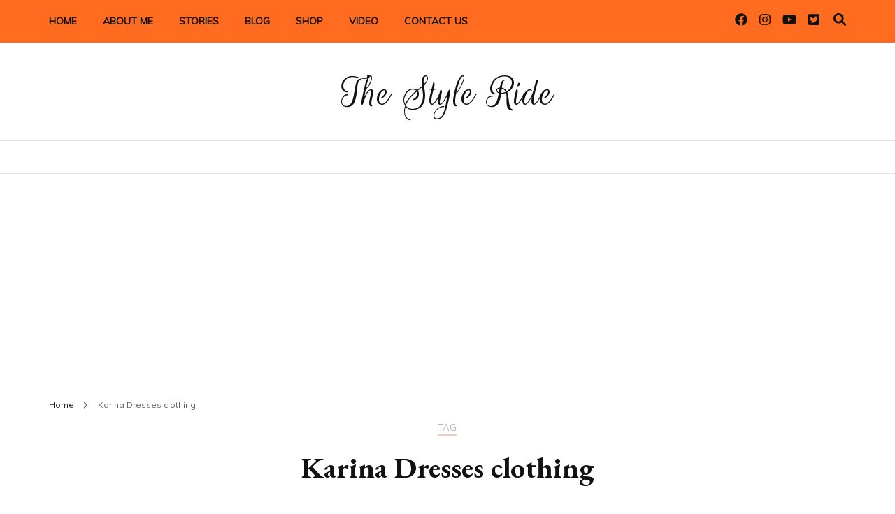

--- FILE ---
content_type: text/html; charset=UTF-8
request_url: https://thestyleride.com/tag/karina-dresses-clothing/
body_size: 10258
content:
<!DOCTYPE html><html lang="en-US"><head itemscope itemtype="http://schema.org/WebSite"><meta charset="UTF-8"><meta name="viewport" content="width=device-width, initial-scale=1"><link rel="profile" href="http://gmpg.org/xfn/11"><meta name='robots' content='index, follow, max-image-preview:large, max-snippet:-1, max-video-preview:-1' /> <!-- This site is optimized with the Yoast SEO plugin v26.7 - https://yoast.com/wordpress/plugins/seo/ --><link media="all" href="https://thestyleride.com/wp-content/cache/autoptimize/css/autoptimize_6d0e04f10553309966b48db02e74f969.css" rel="stylesheet"><title>Karina Dresses clothing Archives - The Style Ride</title><link rel="canonical" href="https://thestyleride.com/tag/karina-dresses-clothing/" /><meta property="og:locale" content="en_US" /><meta property="og:type" content="article" /><meta property="og:title" content="Karina Dresses clothing Archives - The Style Ride" /><meta property="og:url" content="https://thestyleride.com/tag/karina-dresses-clothing/" /><meta property="og:site_name" content="The Style Ride" /><meta name="twitter:card" content="summary_large_image" /><meta name="twitter:site" content="@thestyleride" /> <script type="application/ld+json" class="yoast-schema-graph">{"@context":"https://schema.org","@graph":[{"@type":"CollectionPage","@id":"https://thestyleride.com/tag/karina-dresses-clothing/","url":"https://thestyleride.com/tag/karina-dresses-clothing/","name":"Karina Dresses clothing Archives - The Style Ride","isPartOf":{"@id":"https://thestyleride.com/#website"},"primaryImageOfPage":{"@id":"https://thestyleride.com/tag/karina-dresses-clothing/#primaryimage"},"image":{"@id":"https://thestyleride.com/tag/karina-dresses-clothing/#primaryimage"},"thumbnailUrl":"https://i0.wp.com/thestyleride.com/wp-content/uploads/2017/08/Half-Moon.jpg?fit=1049%2C700&ssl=1","breadcrumb":{"@id":"https://thestyleride.com/tag/karina-dresses-clothing/#breadcrumb"},"inLanguage":"en-US"},{"@type":"ImageObject","inLanguage":"en-US","@id":"https://thestyleride.com/tag/karina-dresses-clothing/#primaryimage","url":"https://i0.wp.com/thestyleride.com/wp-content/uploads/2017/08/Half-Moon.jpg?fit=1049%2C700&ssl=1","contentUrl":"https://i0.wp.com/thestyleride.com/wp-content/uploads/2017/08/Half-Moon.jpg?fit=1049%2C700&ssl=1","width":1049,"height":700},{"@type":"BreadcrumbList","@id":"https://thestyleride.com/tag/karina-dresses-clothing/#breadcrumb","itemListElement":[{"@type":"ListItem","position":1,"name":"Home","item":"https://thestyleride.com/"},{"@type":"ListItem","position":2,"name":"Karina Dresses clothing"}]},{"@type":"WebSite","@id":"https://thestyleride.com/#website","url":"https://thestyleride.com/","name":"The Style Ride","description":"","potentialAction":[{"@type":"SearchAction","target":{"@type":"EntryPoint","urlTemplate":"https://thestyleride.com/?s={search_term_string}"},"query-input":{"@type":"PropertyValueSpecification","valueRequired":true,"valueName":"search_term_string"}}],"inLanguage":"en-US"}]}</script> <!-- / Yoast SEO plugin. --><link rel='dns-prefetch' href='//www.googletagmanager.com' /><link rel='dns-prefetch' href='//stats.wp.com' /><link rel='dns-prefetch' href='//fonts.googleapis.com' /><link rel='dns-prefetch' href='//jetpack.wordpress.com' /><link rel='dns-prefetch' href='//s0.wp.com' /><link rel='dns-prefetch' href='//public-api.wordpress.com' /><link rel='dns-prefetch' href='//0.gravatar.com' /><link rel='dns-prefetch' href='//1.gravatar.com' /><link rel='dns-prefetch' href='//2.gravatar.com' /><link rel='dns-prefetch' href='//pagead2.googlesyndication.com' /><link rel='preconnect' href='//i0.wp.com' /><link rel='preconnect' href='//c0.wp.com' /><link rel="alternate" type="application/rss+xml" title="The Style Ride &raquo; Feed" href="https://thestyleride.com/feed/" /><link rel="alternate" type="application/rss+xml" title="The Style Ride &raquo; Comments Feed" href="https://thestyleride.com/comments/feed/" /><link rel="alternate" type="application/rss+xml" title="The Style Ride &raquo; Karina Dresses clothing Tag Feed" href="https://thestyleride.com/tag/karina-dresses-clothing/feed/" /><link rel="alternate" type="application/rss+xml" title="The Style Ride &raquo; Stories Feed" href="https://thestyleride.com/web-stories/feed/"><link rel='stylesheet' id='blossom-fashion-google-fonts-css' href='https://fonts.googleapis.com/css?family=Muli%7CEB+Garamond%3Aregular%2C500%2C600%2C700%2C800%2Citalic%2C500italic%2C600italic%2C700italic%2C800italic%7CRouge+Script%3Aregular' type='text/css' media='all' /> <script type="text/javascript" src="https://thestyleride.com/wp-includes/js/jquery/jquery.min.js" id="jquery-core-js"></script> <!-- Google tag (gtag.js) snippet added by Site Kit --> <!-- Google Analytics snippet added by Site Kit --> <script type="text/javascript" src="https://www.googletagmanager.com/gtag/js?id=G-VGCM8ZMPSN" id="google_gtagjs-js" async></script> <script type="text/javascript" id="google_gtagjs-js-after">/* <![CDATA[ */
window.dataLayer = window.dataLayer || [];function gtag(){dataLayer.push(arguments);}
gtag("set","linker",{"domains":["thestyleride.com"]});
gtag("js", new Date());
gtag("set", "developer_id.dZTNiMT", true);
gtag("config", "G-VGCM8ZMPSN");
//# sourceURL=google_gtagjs-js-after
/* ]]> */</script> <script type="text/javascript" id="__ytprefs__-js-extra">/* <![CDATA[ */
var _EPYT_ = {"ajaxurl":"https://thestyleride.com/wp-admin/admin-ajax.php","security":"0f5073a205","gallery_scrolloffset":"20","eppathtoscripts":"https://thestyleride.com/wp-content/plugins/youtube-embed-plus/scripts/","eppath":"https://thestyleride.com/wp-content/plugins/youtube-embed-plus/","epresponsiveselector":"[\"iframe.__youtube_prefs__\",\"iframe[src*='youtube.com']\",\"iframe[src*='youtube-nocookie.com']\",\"iframe[data-ep-src*='youtube.com']\",\"iframe[data-ep-src*='youtube-nocookie.com']\",\"iframe[data-ep-gallerysrc*='youtube.com']\"]","epdovol":"1","version":"14.2.4","evselector":"iframe.__youtube_prefs__[src], iframe[src*=\"youtube.com/embed/\"], iframe[src*=\"youtube-nocookie.com/embed/\"]","ajax_compat":"","maxres_facade":"eager","ytapi_load":"light","pause_others":"","stopMobileBuffer":"1","facade_mode":"","not_live_on_channel":""};
//# sourceURL=__ytprefs__-js-extra
/* ]]> */</script> <link rel="https://api.w.org/" href="https://thestyleride.com/wp-json/" /><link rel="alternate" title="JSON" type="application/json" href="https://thestyleride.com/wp-json/wp/v2/tags/323" /><link rel="EditURI" type="application/rsd+xml" title="RSD" href="https://thestyleride.com/xmlrpc.php?rsd" /><meta name="generator" content="WordPress 6.9" /><meta name="generator" content="Site Kit by Google 1.170.0" /> <!-- Google AdSense meta tags added by Site Kit --><meta name="google-adsense-platform-account" content="ca-host-pub-2644536267352236"><meta name="google-adsense-platform-domain" content="sitekit.withgoogle.com"> <!-- End Google AdSense meta tags added by Site Kit --> <!-- Google AdSense snippet added by Site Kit --> <script type="text/javascript" async="async" src="https://pagead2.googlesyndication.com/pagead/js/adsbygoogle.js?client=ca-pub-5553554800589880&amp;host=ca-host-pub-2644536267352236" crossorigin="anonymous"></script> <!-- End Google AdSense snippet added by Site Kit --><link rel="icon" href="https://i0.wp.com/thestyleride.com/wp-content/uploads/2017/12/cropped-TSR-LOGO.jpg?fit=32%2C32&#038;ssl=1" sizes="32x32" /><link rel="icon" href="https://i0.wp.com/thestyleride.com/wp-content/uploads/2017/12/cropped-TSR-LOGO.jpg?fit=192%2C192&#038;ssl=1" sizes="192x192" /><link rel="apple-touch-icon" href="https://i0.wp.com/thestyleride.com/wp-content/uploads/2017/12/cropped-TSR-LOGO.jpg?fit=180%2C180&#038;ssl=1" /><meta name="msapplication-TileImage" content="https://i0.wp.com/thestyleride.com/wp-content/uploads/2017/12/cropped-TSR-LOGO.jpg?fit=270%2C270&#038;ssl=1" /><link rel='stylesheet' id='standalone-amp-story-player-css' href='https://cdn.ampproject.org/amp-story-player-v0.css' type='text/css' media='all' /></head><body class="archive tag tag-karina-dresses-clothing tag-323 wp-theme-blossom-fashion wp-child-theme-fashion-diva hfeed rightsidebar" itemscope itemtype="http://schema.org/WebPage"><div id="page" class="site"><a aria-label="skip to content" class="skip-link" href="#content">Skip to Content</a><header id="masthead" class="site-header header-two" itemscope itemtype="http://schema.org/WPHeader"><div class="header-holder"><div class="header-t"><div class="container"> <button id="secondary-toggle-button" data-toggle-target=".menu-modal" data-toggle-body-class="showing-menu-modal" aria-expanded="false" data-set-focus=".close-nav-toggle"> <span></span> </button><nav class="secondary-nav"><div class="menu-list menu-modal cover-modal" data-modal-target-string=".menu-modal"> <button class="btn-close-menu close-nav-toggle" data-toggle-target=".menu-modal" data-toggle-body-class="showing-menu-modal" aria-expanded="false" data-set-focus=".menu-modal"> <span></span>Close </button><div class="mobile-menu" aria-label="Mobile"><div class="menu-menu-1-container"><ul id="secondary-menu" class="menu-modal"><li id="menu-item-2024" class="menu-item menu-item-type-post_type menu-item-object-page menu-item-home menu-item-2024"><a href="https://thestyleride.com/">HOME</a></li><li id="menu-item-6143" class="menu-item menu-item-type-post_type menu-item-object-page menu-item-6143"><a href="https://thestyleride.com/about-me/">ABOUT ME</a></li><li id="menu-item-7853" class="menu-item menu-item-type-post_type menu-item-object-page menu-item-7853"><a href="https://thestyleride.com/stories/">STORIES</a></li><li id="menu-item-2025" class="menu-item menu-item-type-post_type menu-item-object-page menu-item-2025"><a href="https://thestyleride.com/blog/">BLOG</a></li><li id="menu-item-6117" class="menu-item menu-item-type-post_type menu-item-object-page menu-item-has-children menu-item-6117"><a href="https://thestyleride.com/current-favorites/">SHOP</a><ul class="sub-menu"><li id="menu-item-6123" class="menu-item menu-item-type-post_type menu-item-object-page menu-item-6123"><a href="https://thestyleride.com/current-favorites/beauty-cosmetics/">BEAUTY &#038; COSMETICS</a></li><li id="menu-item-6120" class="menu-item menu-item-type-post_type menu-item-object-page menu-item-6120"><a href="https://thestyleride.com/current-favorites/best-on-amazon/">BEST ON AMAZON</a></li><li id="menu-item-6202" class="menu-item menu-item-type-post_type menu-item-object-page menu-item-6202"><a href="https://thestyleride.com/kids-section/">KID&#8217;s SECTION</a></li><li id="menu-item-6121" class="menu-item menu-item-type-post_type menu-item-object-page menu-item-6121"><a href="https://thestyleride.com/current-favorites/brands/">BRANDS</a></li><li id="menu-item-6119" class="menu-item menu-item-type-post_type menu-item-object-page menu-item-6119"><a href="https://thestyleride.com/shop-the-feed/">INSTAGRAM FEED</a></li><li id="menu-item-6122" class="menu-item menu-item-type-post_type menu-item-object-page menu-item-6122"><a href="https://thestyleride.com/current-favorites/shoes/">SHOES</a></li></ul></li><li id="menu-item-6118" class="menu-item menu-item-type-post_type menu-item-object-page menu-item-6118"><a href="https://thestyleride.com/video/">VIDEO</a></li><li id="menu-item-2026" class="menu-item menu-item-type-post_type menu-item-object-page menu-item-2026"><a href="https://thestyleride.com/contact/">CONTACT US</a></li></ul></div></div></div></nav><div class="right"><div class="tools"><div class="form-section"> <button aria-label="search toggle" id="btn-search" data-toggle-target=".search-modal" data-toggle-body-class="showing-search-modal" data-set-focus=".search-modal .search-field" aria-expanded="false"><i class="fa fa-search"></i></button><div class="form-holder search-modal cover-modal" data-modal-target-string=".search-modal"><div class="header-search-inner-wrap"><form role="search" method="get" class="search-form" action="https://thestyleride.com/"> <label> <span class="screen-reader-text">Search for:</span> <input type="search" class="search-field" placeholder="Search &hellip;" value="" name="s" /> </label> <input type="submit" class="search-submit" value="Search" /></form> <button class="btn-close-form" data-toggle-target=".search-modal" data-toggle-body-class="showing-search-modal" data-set-focus=".search-modal .search-field" aria-expanded="false"> <span></span> </button><!-- .search-toggle --></div></div></div></div><div class="social-networks-holder"><ul class="social-networks"><li><a href="https://www.facebook.com/thestyleride/" target="_blank" rel="nofollow"><i class="fab fa-facebook"></i></a></li><li><a href="https://www.instagram.com/thestyleride/" target="_blank" rel="nofollow"><i class="fab fa-instagram"></i></a></li><li><a href="https://www.youtube.com/user/mahi12f" target="_blank" rel="nofollow"><i class="fab fa-youtube"></i></a></li><li><a href="https://twitter.com/thestyleride" target="_blank" rel="nofollow"><i class="fab fa-twitter-square"></i></a></li></ul></div></div></div> <!-- .container --></div> <!-- .header-t --><div class="main-header"><div class="container"><div class="site-branding" itemscope itemtype="http://schema.org/Organization"><p class="site-title" itemprop="name"><a href="https://thestyleride.com/" rel="home" itemprop="url">The Style Ride</a></p></div></div></div></div> <!-- .header-holder --><div class="navigation-holder"><div class="container"><div class="overlay"></div> <button id="toggle-button" data-toggle-target=".main-menu-modal" data-toggle-body-class="showing-main-menu-modal" aria-expanded="false" data-set-focus=".close-main-nav-toggle"> <span></span> </button><nav id="site-navigation" class="main-navigation" itemscope itemtype="http://schema.org/SiteNavigationElement"><div class="primary-menu-list main-menu-modal cover-modal" data-modal-target-string=".main-menu-modal"> <button class="btn-close-menu close-main-nav-toggle" data-toggle-target=".main-menu-modal" data-toggle-body-class="showing-main-menu-modal" aria-expanded="false" data-set-focus=".main-menu-modal"><span></span></button><div class="mobile-menu" aria-label="Mobile"></div></div></nav><!-- #site-navigation --></div></div></header><div class="top-bar"><div class="container"><div class="breadcrumb-wrapper"><div id="crumbs" itemscope itemtype="http://schema.org/BreadcrumbList"> <span itemprop="itemListElement" itemscope itemtype="http://schema.org/ListItem"> <a itemprop="item" href="https://thestyleride.com"><span itemprop="name">Home</span></a><meta itemprop="position" content="1" /> <span class="separator"><span class="separator"><i class="fa fa-angle-right"></i></span></span> </span><span class="current" itemprop="itemListElement" itemscope itemtype="http://schema.org/ListItem"><a itemprop="item" href="https://thestyleride.com/tag/karina-dresses-clothing/"><span itemprop="name">Karina Dresses clothing</span></a><meta itemprop="position" content="2" /></span></div></div><!-- .breadcrumb-wrapper --></div></div><div id="content" class="site-content"><div class="container"><div class="page-header"> <span>Tag</span><h1 class="page-title">Karina Dresses clothing</h1></div><div class="row"><div id="primary" class="content-area"> <span class="post-count">Showing <strong> 3 Result(s)</strong></span><main id="main" class="site-main"><article id="post-3210" class="post-3210 post type-post status-publish format-standard has-post-thumbnail hentry category-collaboration tag-half-moon-print tag-karina-dresses tag-karina-dresses-clothing tag-karina-dresses-clothing-review tag-karina-dresses-collection tag-karina-dresses-customer-review tag-karina-dresses-summer-collection tag-mahi tag-ruby-dress tag-summer-collection tag-summer-dress-for-girls tag-thestyleride tag-wrap-dress" itemscope itemtype="https://schema.org/Blog"> <a href="https://thestyleride.com/half-moon-print/" class="post-thumbnail"><img width="260" height="200" src="https://i0.wp.com/thestyleride.com/wp-content/uploads/2017/08/Half-Moon.jpg?resize=260%2C200&amp;ssl=1" class="attachment-blossom-fashion-blog-archive size-blossom-fashion-blog-archive wp-post-image" alt="" decoding="async" fetchpriority="high" /></a><div class="text-holder"><header class="entry-header"><h2 class="entry-title"><a href="https://thestyleride.com/half-moon-print/" rel="bookmark">Half Moon Print</a></h2><div class="entry-meta"><span class="posted-on">updated on <a href="https://thestyleride.com/half-moon-print/" rel="bookmark"><time class="entry-date published updated" datetime="2017-08-07T05:30:41+00:00" itemprop="dateModified">August 7, 2017</time></time><time class="updated" datetime="2017-08-01T20:06:14+00:00" itemprop="datePublished">August 1, 2017</time></a></span><span class="comments"><i class="fa fa-comment-o"></i><a href="https://thestyleride.com/half-moon-print/#comments">6 Comments<span class="screen-reader-text"> on Half Moon Print</span></a></span></div></header><div class="entry-content" itemprop="text"><p>A new month is here and I feel like each month is a learning experience for me in navigating just how much I can handle in both my work and personal life. I always try to do my best in balancing both things. I really appreciate all the opinions and suggestions you guys have given me. It keeps &hellip;</p></div><!-- .entry-content --><footer class="entry-footer"></footer><!-- .entry-footer --></div></article><!-- #post-3210 --><article id="post-2418" class="post-2418 post type-post status-publish format-standard has-post-thumbnail hentry category-collaboration tag-karina-dresses tag-karina-dresses-clothing tag-karina-dresses-clothing-review tag-karina-dresses-customer-review tag-karina-dresses-review tag-karina-dresses-reviews tag-red-with-white-pin-dots" itemscope itemtype="https://schema.org/Blog"> <a href="https://thestyleride.com/red-with-white-pin-dots/" class="post-thumbnail"><noscript><img width="260" height="200" src="https://i0.wp.com/thestyleride.com/wp-content/uploads/2017/05/Red-With-White-Pin-Dots-8.jpg?resize=260%2C200&amp;ssl=1" class="attachment-blossom-fashion-blog-archive size-blossom-fashion-blog-archive wp-post-image" alt="" decoding="async" /></noscript><img width="260" height="200" src='data:image/svg+xml,%3Csvg%20xmlns=%22http://www.w3.org/2000/svg%22%20viewBox=%220%200%20260%20200%22%3E%3C/svg%3E' data-src="https://i0.wp.com/thestyleride.com/wp-content/uploads/2017/05/Red-With-White-Pin-Dots-8.jpg?resize=260%2C200&amp;ssl=1" class="lazyload attachment-blossom-fashion-blog-archive size-blossom-fashion-blog-archive wp-post-image" alt="" decoding="async" /></a><div class="text-holder"><header class="entry-header"><h2 class="entry-title"><a href="https://thestyleride.com/red-with-white-pin-dots/" rel="bookmark">Red With White Pin Dots</a></h2><div class="entry-meta"><span class="posted-on">updated on <a href="https://thestyleride.com/red-with-white-pin-dots/" rel="bookmark"><time class="entry-date published updated" datetime="2017-05-14T23:31:36+00:00" itemprop="dateModified">May 14, 2017</time></time><time class="updated" datetime="2017-05-07T10:10:39+00:00" itemprop="datePublished">May 7, 2017</time></a></span><span class="comments"><i class="fa fa-comment-o"></i><a href="https://thestyleride.com/red-with-white-pin-dots/#comments">12 Comments<span class="screen-reader-text"> on Red With White Pin Dots</span></a></span></div></header><div class="entry-content" itemprop="text"><p>I always love polka dots trend and it’s not getting old for me. There is some freshness in your look whenever you try a new polka dot dress and it depends on how you style it. I’m still not tired of polka dot dresses so I feel like there’s definitely room for this beautiful dress &hellip;</p></div><!-- .entry-content --><footer class="entry-footer"></footer><!-- .entry-footer --></div></article><!-- #post-2418 --><article id="post-1594" class="post-1594 post type-post status-publish format-standard has-post-thumbnail hentry category-collaboration category-style tag-karina-dresses tag-karina-dresses-clothing tag-karina-dresses-clothing-review tag-karina-dresses-collection tag-karina-dresses-customer-review tag-karina-dresses-spring-collection tag-mahi tag-spring-collection tag-spring-dress-for-girls tag-thestyleride" itemscope itemtype="https://schema.org/Blog"> <a href="https://thestyleride.com/karina-dresses/" class="post-thumbnail"><noscript><img width="260" height="200" src="https://i0.wp.com/thestyleride.com/wp-content/uploads/2017/02/Karina-Dressess.jpg?resize=260%2C200&amp;ssl=1" class="attachment-blossom-fashion-blog-archive size-blossom-fashion-blog-archive wp-post-image" alt="" decoding="async" /></noscript><img width="260" height="200" src='data:image/svg+xml,%3Csvg%20xmlns=%22http://www.w3.org/2000/svg%22%20viewBox=%220%200%20260%20200%22%3E%3C/svg%3E' data-src="https://i0.wp.com/thestyleride.com/wp-content/uploads/2017/02/Karina-Dressess.jpg?resize=260%2C200&amp;ssl=1" class="lazyload attachment-blossom-fashion-blog-archive size-blossom-fashion-blog-archive wp-post-image" alt="" decoding="async" /></a><div class="text-holder"><header class="entry-header"><h2 class="entry-title"><a href="https://thestyleride.com/karina-dresses/" rel="bookmark">Karina Dresses</a></h2><div class="entry-meta"><span class="posted-on">updated on <a href="https://thestyleride.com/karina-dresses/" rel="bookmark"><time class="entry-date published updated" datetime="2017-02-24T02:50:26+00:00" itemprop="dateModified">February 24, 2017</time></time><time class="updated" datetime="2017-02-19T10:35:51+00:00" itemprop="datePublished">February 19, 2017</time></a></span><span class="comments"><i class="fa fa-comment-o"></i><a href="https://thestyleride.com/karina-dresses/#comments">49 Comments<span class="screen-reader-text"> on Karina Dresses</span></a></span></div></header><div class="entry-content" itemprop="text"><p>What’s up everybody? Having a great day so far? Spring is around the corner and we all are waiting for the sun to come out and the temperature to climb back up. I am always excited about spring and fall season because those are my favorite. You already might have started shopping for spring season. So &hellip;</p></div><!-- .entry-content --><footer class="entry-footer"></footer><!-- .entry-footer --></div></article><!-- #post-1594 --></main><!-- #main --></div><!-- #primary --><aside id="secondary" class="widget-area" itemscope itemtype="http://schema.org/WPSideBar"><section id="recent-posts-7" class="widget widget_recent_entries"><h2 class="widget-title" itemprop="name">Recent Posts</h2><ul><li> <a href="https://thestyleride.com/the-aw-petronilla-dress-a-timeless-elegance-reimagined/">The AW Petronilla Dress: A Timeless Elegance Reimagined</a></li><li> <a href="https://thestyleride.com/discover-the-magic-of-vii-code/">Discover the Magic of VIIcode</a></li><li> <a href="https://thestyleride.com/diwali-celebration-with-jellyfish-lighting/">Diwali Celebration with Jellyfish Lighting</a></li><li> <a href="https://thestyleride.com/discover-the-aw-bridal-collection/">Discover the AW Bridal Collection</a></li><li> <a href="https://thestyleride.com/rotimatic/">Rotimatic</a></li></ul></section><section id="search-2" class="widget widget_search"><form role="search" method="get" class="search-form" action="https://thestyleride.com/"> <label> <span class="screen-reader-text">Search for:</span> <input type="search" class="search-field" placeholder="Search &hellip;" value="" name="s" /> </label> <input type="submit" class="search-submit" value="Search" /></form></section><section id="web_stories_widget-2" class="widget web-stories-widget"><h2 class="widget-title" itemprop="name">Web Stories</h2><div class="web-stories-list alignnone web-stories-list--widget is-view-type-carousel is-style-default is-carousel" data-id="1"><div
 class="web-stories-list__inner-wrapper carousel-1"
 style="--ws-story-max-width:185px"
 ><div
 class="web-stories-list__carousel carousel"
 data-id="carousel-1"
 data-prev="Previous"
 data-next="Next"
 ><div
 class="web-stories-list__story"
 data-wp-interactive="web-stories-block"
 data-wp-context='{"instanceId":1}'				data-wp-on--click="actions.open"
 data-wp-on-window--popstate="actions.onPopstate"
 ><div class="web-stories-list__story-poster"> <a href="https://thestyleride.com/web-stories/5-most-common-new-years-resolution/" > <noscript><img
 src="https://i0.wp.com/thestyleride.com/wp-content/uploads/2023/01/cropped-Family.jpg?resize=640%2C853&#038;ssl=1"
 alt="5 Most Common New Year&#8217;s Resolutions"
 width="185"
 height="308"
 srcset="https://i0.wp.com/thestyleride.com/wp-content/uploads/2023/01/cropped-Family.jpg?w=640&amp;ssl=1 640w, https://i0.wp.com/thestyleride.com/wp-content/uploads/2023/01/cropped-Family.jpg?resize=225%2C300&amp;ssl=1 225w, https://i0.wp.com/thestyleride.com/wp-content/uploads/2023/01/cropped-Family.jpg?resize=113%2C150&amp;ssl=1 113w, https://i0.wp.com/thestyleride.com/wp-content/uploads/2023/01/cropped-Family.jpg?resize=45%2C60&amp;ssl=1 45w, https://i0.wp.com/thestyleride.com/wp-content/uploads/2023/01/cropped-Family.jpg?resize=150%2C200&amp;ssl=1 150w"
 sizes="(max-width: 640px) 100vw, 640px"
 loading="lazy"
 decoding="async"
 ></noscript><img class="lazyload"  src='data:image/svg+xml,%3Csvg%20xmlns=%22http://www.w3.org/2000/svg%22%20viewBox=%220%200%20185%20308%22%3E%3C/svg%3E' data-src="https://i0.wp.com/thestyleride.com/wp-content/uploads/2023/01/cropped-Family.jpg?resize=640%2C853&#038;ssl=1"
 alt="5 Most Common New Year&#8217;s Resolutions"
 width="185"
 height="308"
 data-srcset="https://i0.wp.com/thestyleride.com/wp-content/uploads/2023/01/cropped-Family.jpg?w=640&amp;ssl=1 640w, https://i0.wp.com/thestyleride.com/wp-content/uploads/2023/01/cropped-Family.jpg?resize=225%2C300&amp;ssl=1 225w, https://i0.wp.com/thestyleride.com/wp-content/uploads/2023/01/cropped-Family.jpg?resize=113%2C150&amp;ssl=1 113w, https://i0.wp.com/thestyleride.com/wp-content/uploads/2023/01/cropped-Family.jpg?resize=45%2C60&amp;ssl=1 45w, https://i0.wp.com/thestyleride.com/wp-content/uploads/2023/01/cropped-Family.jpg?resize=150%2C200&amp;ssl=1 150w"
 data-sizes="(max-width: 640px) 100vw, 640px"
 loading="lazy"
 decoding="async"
 > </a></div><div class="web-stories-list__story-content-overlay"><div class="story-content-overlay__title"> 5 Most Common New Year&#8217;s Resolutions</div></div></div><div
 class="web-stories-list__story"
 data-wp-interactive="web-stories-block"
 data-wp-context='{"instanceId":1}'				data-wp-on--click="actions.open"
 data-wp-on-window--popstate="actions.onPopstate"
 ><div class="web-stories-list__story-poster"> <a href="https://thestyleride.com/web-stories/black-friday-early-deals/" > <noscript><img
 src="https://i0.wp.com/thestyleride.com/wp-content/uploads/2022/11/cropped-Black-Friday-Early-Deals.jpg?resize=640%2C853&#038;ssl=1"
 alt="Black Friday Early Deals"
 width="185"
 height="308"
 srcset="https://i0.wp.com/thestyleride.com/wp-content/uploads/2022/11/cropped-Black-Friday-Early-Deals.jpg?w=640&amp;ssl=1 640w, https://i0.wp.com/thestyleride.com/wp-content/uploads/2022/11/cropped-Black-Friday-Early-Deals.jpg?resize=225%2C300&amp;ssl=1 225w, https://i0.wp.com/thestyleride.com/wp-content/uploads/2022/11/cropped-Black-Friday-Early-Deals.jpg?resize=113%2C150&amp;ssl=1 113w, https://i0.wp.com/thestyleride.com/wp-content/uploads/2022/11/cropped-Black-Friday-Early-Deals.jpg?resize=45%2C60&amp;ssl=1 45w, https://i0.wp.com/thestyleride.com/wp-content/uploads/2022/11/cropped-Black-Friday-Early-Deals.jpg?resize=150%2C200&amp;ssl=1 150w"
 sizes="(max-width: 640px) 100vw, 640px"
 loading="lazy"
 decoding="async"
 ></noscript><img class="lazyload"  src='data:image/svg+xml,%3Csvg%20xmlns=%22http://www.w3.org/2000/svg%22%20viewBox=%220%200%20185%20308%22%3E%3C/svg%3E' data-src="https://i0.wp.com/thestyleride.com/wp-content/uploads/2022/11/cropped-Black-Friday-Early-Deals.jpg?resize=640%2C853&#038;ssl=1"
 alt="Black Friday Early Deals"
 width="185"
 height="308"
 data-srcset="https://i0.wp.com/thestyleride.com/wp-content/uploads/2022/11/cropped-Black-Friday-Early-Deals.jpg?w=640&amp;ssl=1 640w, https://i0.wp.com/thestyleride.com/wp-content/uploads/2022/11/cropped-Black-Friday-Early-Deals.jpg?resize=225%2C300&amp;ssl=1 225w, https://i0.wp.com/thestyleride.com/wp-content/uploads/2022/11/cropped-Black-Friday-Early-Deals.jpg?resize=113%2C150&amp;ssl=1 113w, https://i0.wp.com/thestyleride.com/wp-content/uploads/2022/11/cropped-Black-Friday-Early-Deals.jpg?resize=45%2C60&amp;ssl=1 45w, https://i0.wp.com/thestyleride.com/wp-content/uploads/2022/11/cropped-Black-Friday-Early-Deals.jpg?resize=150%2C200&amp;ssl=1 150w"
 data-sizes="(max-width: 640px) 100vw, 640px"
 loading="lazy"
 decoding="async"
 > </a></div><div class="web-stories-list__story-content-overlay"><div class="story-content-overlay__title"> Black Friday Early Deals</div></div></div><div
 class="web-stories-list__story"
 data-wp-interactive="web-stories-block"
 data-wp-context='{"instanceId":1}'				data-wp-on--click="actions.open"
 data-wp-on-window--popstate="actions.onPopstate"
 ><div class="web-stories-list__story-poster"> <a href="https://thestyleride.com/web-stories/blazers-are-back/" > <noscript><img
 src="https://i0.wp.com/thestyleride.com/wp-content/uploads/2022/11/cropped-Blazers-are-back-scaled-1.jpg?resize=640%2C853&#038;ssl=1"
 alt="Blazers Are Back"
 width="185"
 height="308"
 srcset="https://i0.wp.com/thestyleride.com/wp-content/uploads/2022/11/cropped-Blazers-are-back-scaled-1.jpg?w=640&amp;ssl=1 640w, https://i0.wp.com/thestyleride.com/wp-content/uploads/2022/11/cropped-Blazers-are-back-scaled-1.jpg?resize=225%2C300&amp;ssl=1 225w, https://i0.wp.com/thestyleride.com/wp-content/uploads/2022/11/cropped-Blazers-are-back-scaled-1.jpg?resize=113%2C150&amp;ssl=1 113w, https://i0.wp.com/thestyleride.com/wp-content/uploads/2022/11/cropped-Blazers-are-back-scaled-1.jpg?resize=45%2C60&amp;ssl=1 45w, https://i0.wp.com/thestyleride.com/wp-content/uploads/2022/11/cropped-Blazers-are-back-scaled-1.jpg?resize=150%2C200&amp;ssl=1 150w"
 sizes="(max-width: 640px) 100vw, 640px"
 loading="lazy"
 decoding="async"
 ></noscript><img class="lazyload"  src='data:image/svg+xml,%3Csvg%20xmlns=%22http://www.w3.org/2000/svg%22%20viewBox=%220%200%20185%20308%22%3E%3C/svg%3E' data-src="https://i0.wp.com/thestyleride.com/wp-content/uploads/2022/11/cropped-Blazers-are-back-scaled-1.jpg?resize=640%2C853&#038;ssl=1"
 alt="Blazers Are Back"
 width="185"
 height="308"
 data-srcset="https://i0.wp.com/thestyleride.com/wp-content/uploads/2022/11/cropped-Blazers-are-back-scaled-1.jpg?w=640&amp;ssl=1 640w, https://i0.wp.com/thestyleride.com/wp-content/uploads/2022/11/cropped-Blazers-are-back-scaled-1.jpg?resize=225%2C300&amp;ssl=1 225w, https://i0.wp.com/thestyleride.com/wp-content/uploads/2022/11/cropped-Blazers-are-back-scaled-1.jpg?resize=113%2C150&amp;ssl=1 113w, https://i0.wp.com/thestyleride.com/wp-content/uploads/2022/11/cropped-Blazers-are-back-scaled-1.jpg?resize=45%2C60&amp;ssl=1 45w, https://i0.wp.com/thestyleride.com/wp-content/uploads/2022/11/cropped-Blazers-are-back-scaled-1.jpg?resize=150%2C200&amp;ssl=1 150w"
 data-sizes="(max-width: 640px) 100vw, 640px"
 loading="lazy"
 decoding="async"
 > </a></div><div class="web-stories-list__story-content-overlay"><div class="story-content-overlay__title"> Blazers Are Back</div></div></div><div
 class="web-stories-list__story"
 data-wp-interactive="web-stories-block"
 data-wp-context='{"instanceId":1}'				data-wp-on--click="actions.open"
 data-wp-on-window--popstate="actions.onPopstate"
 ><div class="web-stories-list__story-poster"> <a href="https://thestyleride.com/web-stories/best-holiday-lights-in-dallas/" > <noscript><img
 src="https://i0.wp.com/thestyleride.com/wp-content/uploads/2022/11/cropped-Best-Holiday-Lights-In-Dallas.jpg?resize=640%2C853&#038;ssl=1"
 alt="Best Holiday Lights In Dallas"
 width="185"
 height="308"
 srcset="https://i0.wp.com/thestyleride.com/wp-content/uploads/2022/11/cropped-Best-Holiday-Lights-In-Dallas.jpg?w=640&amp;ssl=1 640w, https://i0.wp.com/thestyleride.com/wp-content/uploads/2022/11/cropped-Best-Holiday-Lights-In-Dallas.jpg?resize=225%2C300&amp;ssl=1 225w, https://i0.wp.com/thestyleride.com/wp-content/uploads/2022/11/cropped-Best-Holiday-Lights-In-Dallas.jpg?resize=113%2C150&amp;ssl=1 113w, https://i0.wp.com/thestyleride.com/wp-content/uploads/2022/11/cropped-Best-Holiday-Lights-In-Dallas.jpg?resize=45%2C60&amp;ssl=1 45w, https://i0.wp.com/thestyleride.com/wp-content/uploads/2022/11/cropped-Best-Holiday-Lights-In-Dallas.jpg?resize=150%2C200&amp;ssl=1 150w"
 sizes="(max-width: 640px) 100vw, 640px"
 loading="lazy"
 decoding="async"
 ></noscript><img class="lazyload"  src='data:image/svg+xml,%3Csvg%20xmlns=%22http://www.w3.org/2000/svg%22%20viewBox=%220%200%20185%20308%22%3E%3C/svg%3E' data-src="https://i0.wp.com/thestyleride.com/wp-content/uploads/2022/11/cropped-Best-Holiday-Lights-In-Dallas.jpg?resize=640%2C853&#038;ssl=1"
 alt="Best Holiday Lights In Dallas"
 width="185"
 height="308"
 data-srcset="https://i0.wp.com/thestyleride.com/wp-content/uploads/2022/11/cropped-Best-Holiday-Lights-In-Dallas.jpg?w=640&amp;ssl=1 640w, https://i0.wp.com/thestyleride.com/wp-content/uploads/2022/11/cropped-Best-Holiday-Lights-In-Dallas.jpg?resize=225%2C300&amp;ssl=1 225w, https://i0.wp.com/thestyleride.com/wp-content/uploads/2022/11/cropped-Best-Holiday-Lights-In-Dallas.jpg?resize=113%2C150&amp;ssl=1 113w, https://i0.wp.com/thestyleride.com/wp-content/uploads/2022/11/cropped-Best-Holiday-Lights-In-Dallas.jpg?resize=45%2C60&amp;ssl=1 45w, https://i0.wp.com/thestyleride.com/wp-content/uploads/2022/11/cropped-Best-Holiday-Lights-In-Dallas.jpg?resize=150%2C200&amp;ssl=1 150w"
 data-sizes="(max-width: 640px) 100vw, 640px"
 loading="lazy"
 decoding="async"
 > </a></div><div class="web-stories-list__story-content-overlay"><div class="story-content-overlay__title"> Best Holiday Lights In Dallas</div></div></div><div
 class="web-stories-list__story"
 data-wp-interactive="web-stories-block"
 data-wp-context='{"instanceId":1}'				data-wp-on--click="actions.open"
 data-wp-on-window--popstate="actions.onPopstate"
 ><div class="web-stories-list__story-poster"> <a href="https://thestyleride.com/web-stories/winter-fashion/" > <noscript><img
 src="https://i0.wp.com/thestyleride.com/wp-content/uploads/2022/11/cropped-Winter-Fashion-scaled-1.jpg?resize=640%2C853&#038;ssl=1"
 alt="Winter Fashion"
 width="185"
 height="308"
 srcset="https://i0.wp.com/thestyleride.com/wp-content/uploads/2022/11/cropped-Winter-Fashion-scaled-1.jpg?w=640&amp;ssl=1 640w, https://i0.wp.com/thestyleride.com/wp-content/uploads/2022/11/cropped-Winter-Fashion-scaled-1.jpg?resize=225%2C300&amp;ssl=1 225w, https://i0.wp.com/thestyleride.com/wp-content/uploads/2022/11/cropped-Winter-Fashion-scaled-1.jpg?resize=113%2C150&amp;ssl=1 113w, https://i0.wp.com/thestyleride.com/wp-content/uploads/2022/11/cropped-Winter-Fashion-scaled-1.jpg?resize=45%2C60&amp;ssl=1 45w, https://i0.wp.com/thestyleride.com/wp-content/uploads/2022/11/cropped-Winter-Fashion-scaled-1.jpg?resize=150%2C200&amp;ssl=1 150w"
 sizes="(max-width: 640px) 100vw, 640px"
 loading="lazy"
 decoding="async"
 ></noscript><img class="lazyload"  src='data:image/svg+xml,%3Csvg%20xmlns=%22http://www.w3.org/2000/svg%22%20viewBox=%220%200%20185%20308%22%3E%3C/svg%3E' data-src="https://i0.wp.com/thestyleride.com/wp-content/uploads/2022/11/cropped-Winter-Fashion-scaled-1.jpg?resize=640%2C853&#038;ssl=1"
 alt="Winter Fashion"
 width="185"
 height="308"
 data-srcset="https://i0.wp.com/thestyleride.com/wp-content/uploads/2022/11/cropped-Winter-Fashion-scaled-1.jpg?w=640&amp;ssl=1 640w, https://i0.wp.com/thestyleride.com/wp-content/uploads/2022/11/cropped-Winter-Fashion-scaled-1.jpg?resize=225%2C300&amp;ssl=1 225w, https://i0.wp.com/thestyleride.com/wp-content/uploads/2022/11/cropped-Winter-Fashion-scaled-1.jpg?resize=113%2C150&amp;ssl=1 113w, https://i0.wp.com/thestyleride.com/wp-content/uploads/2022/11/cropped-Winter-Fashion-scaled-1.jpg?resize=45%2C60&amp;ssl=1 45w, https://i0.wp.com/thestyleride.com/wp-content/uploads/2022/11/cropped-Winter-Fashion-scaled-1.jpg?resize=150%2C200&amp;ssl=1 150w"
 data-sizes="(max-width: 640px) 100vw, 640px"
 loading="lazy"
 decoding="async"
 > </a></div><div class="web-stories-list__story-content-overlay"><div class="story-content-overlay__title"> Winter Fashion</div></div></div></div><div tabindex="0" aria-label="Previous" class="glider-prev"></div><div tabindex="0" aria-label="Next" class="glider-next"></div></div></div></section></aside><!-- #secondary --></div><!-- .row --></div><!-- .container/ --></div><!-- .error-holder/site-content --><footer id="colophon" class="site-footer" itemscope itemtype="http://schema.org/WPFooter"><div class="footer-b"><div class="container"><div class="site-info"> <span class="copyright">Copyright TheStyleRide</span> Fashion Diva | Developed By <a href="https://blossomthemes.com/" rel="nofollow" target="_blank">Blossom Themes</a>. Powered by <a href="https://wordpress.org/" target="_blank">WordPress</a>.<a class="privacy-policy-link" href="https://thestyleride.com/privacy-policy/" rel="privacy-policy">PRIVACY POLICY</a></div></div></div></footer><!-- #colophon --></div><!-- #page --> <script type="speculationrules">{"prefetch":[{"source":"document","where":{"and":[{"href_matches":"/*"},{"not":{"href_matches":["/wp-*.php","/wp-admin/*","/wp-content/uploads/*","/wp-content/*","/wp-content/plugins/*","/wp-content/themes/fashion-diva/*","/wp-content/themes/blossom-fashion/*","/*\\?(.+)"]}},{"not":{"selector_matches":"a[rel~=\"nofollow\"]"}},{"not":{"selector_matches":".no-prefetch, .no-prefetch a"}}]},"eagerness":"conservative"}]}</script> <script type="importmap" id="wp-importmap">{"imports":{"@wordpress/interactivity":"https://thestyleride.com/wp-includes/js/dist/script-modules/interactivity/index.min.js?ver=8964710565a1d258501f"}}</script> <script type="module" src="https://thestyleride.com/wp-content/plugins/web-stories/assets/js/web-stories-block-view.js?ver=4423b9fde557f8942d2c" id="web-stories-block-view-js-module"></script> <link rel="modulepreload" href="https://thestyleride.com/wp-includes/js/dist/script-modules/interactivity/index.min.js?ver=8964710565a1d258501f" id="@wordpress/interactivity-js-modulepreload" data-wp-fetchpriority="low"> <script type="text/javascript">/*<![CDATA[*/
			document.oncontextmenu = function(event) {
				if (event.target.tagName != 'INPUT' && event.target.tagName != 'TEXTAREA') {
					event.preventDefault();
				}
			};
			document.ondragstart = function() {
				if (event.target.tagName != 'INPUT' && event.target.tagName != 'TEXTAREA') {
					event.preventDefault();
				}
			};
			/*]]>*/</script> <noscript><style>.lazyload{display:none;}</style></noscript><script data-noptimize="1">window.lazySizesConfig=window.lazySizesConfig||{};window.lazySizesConfig.loadMode=1;</script><script async data-noptimize="1" src='https://thestyleride.com/wp-content/plugins/autoptimize/classes/external/js/lazysizes.min.js'></script> <div class="web-stories-list__lightbox-wrapper ws-lightbox-1"><div class="web-stories-list__lightbox"> <amp-story-player
 width="3.6"
 height="6"
 layout="responsive"
 data-wp-interactive="web-stories-block"
 data-wp-on--amp-story-player-close="actions.close"
 data-wp-on--navigation="actions.navigation"
 > <script type="application/json">{"controls":[{"name":"close","position":"start"},{"name":"skip-next"}],"behavior":{"autoplay":false}}</script> <a href="https://thestyleride.com/web-stories/5-most-common-new-years-resolution/">5 Most Common New Year&#8217;s Resolutions</a> <a href="https://thestyleride.com/web-stories/black-friday-early-deals/">Black Friday Early Deals</a> <a href="https://thestyleride.com/web-stories/blazers-are-back/">Blazers Are Back</a> <a href="https://thestyleride.com/web-stories/best-holiday-lights-in-dallas/">Best Holiday Lights In Dallas</a> <a href="https://thestyleride.com/web-stories/winter-fashion/">Winter Fashion</a> </amp-story-player></div></div> <script type="text/javascript" id="pt-cv-content-views-script-js-extra">/* <![CDATA[ */
var PT_CV_PUBLIC = {"_prefix":"pt-cv-","page_to_show":"5","_nonce":"b37ad62d43","is_admin":"","is_mobile":"","ajaxurl":"https://thestyleride.com/wp-admin/admin-ajax.php","lang":"","loading_image_src":"[data-uri]"};
var PT_CV_PAGINATION = {"first":"\u00ab","prev":"\u2039","next":"\u203a","last":"\u00bb","goto_first":"Go to first page","goto_prev":"Go to previous page","goto_next":"Go to next page","goto_last":"Go to last page","current_page":"Current page is","goto_page":"Go to page"};
//# sourceURL=pt-cv-content-views-script-js-extra
/* ]]> */</script> <script type="text/javascript" id="fashion-diva-js-extra">/* <![CDATA[ */
var fashion_diva_data = {"rtl":""};
//# sourceURL=fashion-diva-js-extra
/* ]]> */</script> <script type="text/javascript" id="blossom-fashion-custom-js-extra">/* <![CDATA[ */
var blossom_fashion_data = {"rtl":"","animation":"fadeOutDown","ajax_url":"https://thestyleride.com/wp-admin/admin-ajax.php"};
//# sourceURL=blossom-fashion-custom-js-extra
/* ]]> */</script> <script type="text/javascript" id="jetpack-stats-js-before">/* <![CDATA[ */
_stq = window._stq || [];
_stq.push([ "view", {"v":"ext","blog":"111624746","post":"0","tz":"0","srv":"thestyleride.com","arch_tag":"karina-dresses-clothing","arch_results":"3","j":"1:15.4"} ]);
_stq.push([ "clickTrackerInit", "111624746", "0" ]);
//# sourceURL=jetpack-stats-js-before
/* ]]> */</script> <script type="text/javascript" src="https://stats.wp.com/e-202603.js" id="jetpack-stats-js" defer="defer" data-wp-strategy="defer"></script> <script type="text/javascript" id="web-stories-carousel-js-extra">/* <![CDATA[ */
var webStoriesCarouselSettings = {"config":{"isRTL":false},"publicPath":"https://thestyleride.com/wp-content/plugins/web-stories/assets/js/"};
//# sourceURL=web-stories-carousel-js-extra
/* ]]> */</script> <script type="text/javascript" src="https://cdn.ampproject.org/amp-story-player-v0.js" id="standalone-amp-story-player-js"></script> <script id="wp-emoji-settings" type="application/json">{"baseUrl":"https://s.w.org/images/core/emoji/17.0.2/72x72/","ext":".png","svgUrl":"https://s.w.org/images/core/emoji/17.0.2/svg/","svgExt":".svg","source":{"concatemoji":"https://thestyleride.com/wp-includes/js/wp-emoji-release.min.js"}}</script> <script type="module">/* <![CDATA[ */
/*! This file is auto-generated */
const a=JSON.parse(document.getElementById("wp-emoji-settings").textContent),o=(window._wpemojiSettings=a,"wpEmojiSettingsSupports"),s=["flag","emoji"];function i(e){try{var t={supportTests:e,timestamp:(new Date).valueOf()};sessionStorage.setItem(o,JSON.stringify(t))}catch(e){}}function c(e,t,n){e.clearRect(0,0,e.canvas.width,e.canvas.height),e.fillText(t,0,0);t=new Uint32Array(e.getImageData(0,0,e.canvas.width,e.canvas.height).data);e.clearRect(0,0,e.canvas.width,e.canvas.height),e.fillText(n,0,0);const a=new Uint32Array(e.getImageData(0,0,e.canvas.width,e.canvas.height).data);return t.every((e,t)=>e===a[t])}function p(e,t){e.clearRect(0,0,e.canvas.width,e.canvas.height),e.fillText(t,0,0);var n=e.getImageData(16,16,1,1);for(let e=0;e<n.data.length;e++)if(0!==n.data[e])return!1;return!0}function u(e,t,n,a){switch(t){case"flag":return n(e,"\ud83c\udff3\ufe0f\u200d\u26a7\ufe0f","\ud83c\udff3\ufe0f\u200b\u26a7\ufe0f")?!1:!n(e,"\ud83c\udde8\ud83c\uddf6","\ud83c\udde8\u200b\ud83c\uddf6")&&!n(e,"\ud83c\udff4\udb40\udc67\udb40\udc62\udb40\udc65\udb40\udc6e\udb40\udc67\udb40\udc7f","\ud83c\udff4\u200b\udb40\udc67\u200b\udb40\udc62\u200b\udb40\udc65\u200b\udb40\udc6e\u200b\udb40\udc67\u200b\udb40\udc7f");case"emoji":return!a(e,"\ud83e\u1fac8")}return!1}function f(e,t,n,a){let r;const o=(r="undefined"!=typeof WorkerGlobalScope&&self instanceof WorkerGlobalScope?new OffscreenCanvas(300,150):document.createElement("canvas")).getContext("2d",{willReadFrequently:!0}),s=(o.textBaseline="top",o.font="600 32px Arial",{});return e.forEach(e=>{s[e]=t(o,e,n,a)}),s}function r(e){var t=document.createElement("script");t.src=e,t.defer=!0,document.head.appendChild(t)}a.supports={everything:!0,everythingExceptFlag:!0},new Promise(t=>{let n=function(){try{var e=JSON.parse(sessionStorage.getItem(o));if("object"==typeof e&&"number"==typeof e.timestamp&&(new Date).valueOf()<e.timestamp+604800&&"object"==typeof e.supportTests)return e.supportTests}catch(e){}return null}();if(!n){if("undefined"!=typeof Worker&&"undefined"!=typeof OffscreenCanvas&&"undefined"!=typeof URL&&URL.createObjectURL&&"undefined"!=typeof Blob)try{var e="postMessage("+f.toString()+"("+[JSON.stringify(s),u.toString(),c.toString(),p.toString()].join(",")+"));",a=new Blob([e],{type:"text/javascript"});const r=new Worker(URL.createObjectURL(a),{name:"wpTestEmojiSupports"});return void(r.onmessage=e=>{i(n=e.data),r.terminate(),t(n)})}catch(e){}i(n=f(s,u,c,p))}t(n)}).then(e=>{for(const n in e)a.supports[n]=e[n],a.supports.everything=a.supports.everything&&a.supports[n],"flag"!==n&&(a.supports.everythingExceptFlag=a.supports.everythingExceptFlag&&a.supports[n]);var t;a.supports.everythingExceptFlag=a.supports.everythingExceptFlag&&!a.supports.flag,a.supports.everything||((t=a.source||{}).concatemoji?r(t.concatemoji):t.wpemoji&&t.twemoji&&(r(t.twemoji),r(t.wpemoji)))});
//# sourceURL=https://thestyleride.com/wp-includes/js/wp-emoji-loader.min.js
/* ]]> */</script> <script defer src="https://thestyleride.com/wp-content/cache/autoptimize/js/autoptimize_e95b729a3d16cb8a54d641ea501e4708.js"></script></body></html>

--- FILE ---
content_type: text/html; charset=utf-8
request_url: https://thestyleride.com/web-stories/5-most-common-new-years-resolution/
body_size: 10603
content:
<!DOCTYPE html>
<html amp="" lang="en-US" transformed="self;v=1" i-amphtml-layout=""><head><meta charset="utf-8"><meta name="viewport" content="width=device-width,minimum-scale=1"><link rel="modulepreload" href="https://cdn.ampproject.org/v0.mjs" as="script" crossorigin="anonymous"><link rel="preconnect" href="https://cdn.ampproject.org"><link rel="preload" as="script" href="https://cdn.ampproject.org/v0/amp-story-1.0.js"><style amp-runtime="" i-amphtml-version="012512221826001">html{overflow-x:hidden!important}html.i-amphtml-fie{height:100%!important;width:100%!important}html:not([amp4ads]),html:not([amp4ads]) body{height:auto!important}html:not([amp4ads]) body{margin:0!important}body{-webkit-text-size-adjust:100%;-moz-text-size-adjust:100%;-ms-text-size-adjust:100%;text-size-adjust:100%}html.i-amphtml-singledoc.i-amphtml-embedded{-ms-touch-action:pan-y pinch-zoom;touch-action:pan-y pinch-zoom}html.i-amphtml-fie>body,html.i-amphtml-singledoc>body{overflow:visible!important}html.i-amphtml-fie:not(.i-amphtml-inabox)>body,html.i-amphtml-singledoc:not(.i-amphtml-inabox)>body{position:relative!important}html.i-amphtml-ios-embed-legacy>body{overflow-x:hidden!important;overflow-y:auto!important;position:absolute!important}html.i-amphtml-ios-embed{overflow-y:auto!important;position:static}#i-amphtml-wrapper{overflow-x:hidden!important;overflow-y:auto!important;position:absolute!important;top:0!important;left:0!important;right:0!important;bottom:0!important;margin:0!important;display:block!important}html.i-amphtml-ios-embed.i-amphtml-ios-overscroll,html.i-amphtml-ios-embed.i-amphtml-ios-overscroll>#i-amphtml-wrapper{-webkit-overflow-scrolling:touch!important}#i-amphtml-wrapper>body{position:relative!important;border-top:1px solid transparent!important}#i-amphtml-wrapper+body{visibility:visible}#i-amphtml-wrapper+body .i-amphtml-lightbox-element,#i-amphtml-wrapper+body[i-amphtml-lightbox]{visibility:hidden}#i-amphtml-wrapper+body[i-amphtml-lightbox] .i-amphtml-lightbox-element{visibility:visible}#i-amphtml-wrapper.i-amphtml-scroll-disabled,.i-amphtml-scroll-disabled{overflow-x:hidden!important;overflow-y:hidden!important}amp-instagram{padding:54px 0px 0px!important;background-color:#fff}amp-iframe iframe{box-sizing:border-box!important}[amp-access][amp-access-hide]{display:none}[subscriptions-dialog],body:not(.i-amphtml-subs-ready) [subscriptions-action],body:not(.i-amphtml-subs-ready) [subscriptions-section]{display:none!important}amp-experiment,amp-live-list>[update]{display:none}amp-list[resizable-children]>.i-amphtml-loading-container.amp-hidden{display:none!important}amp-list [fetch-error],amp-list[load-more] [load-more-button],amp-list[load-more] [load-more-end],amp-list[load-more] [load-more-failed],amp-list[load-more] [load-more-loading]{display:none}amp-list[diffable] div[role=list]{display:block}amp-story-page,amp-story[standalone]{min-height:1px!important;display:block!important;height:100%!important;margin:0!important;padding:0!important;overflow:hidden!important;width:100%!important}amp-story[standalone]{background-color:#000!important;position:relative!important}amp-story-page{background-color:#757575}amp-story .amp-active>div,amp-story .i-amphtml-loader-background{display:none!important}amp-story-page:not(:first-of-type):not([distance]):not([active]){transform:translateY(1000vh)!important}amp-autocomplete{position:relative!important;display:inline-block!important}amp-autocomplete>input,amp-autocomplete>textarea{padding:0.5rem;border:1px solid rgba(0,0,0,.33)}.i-amphtml-autocomplete-results,amp-autocomplete>input,amp-autocomplete>textarea{font-size:1rem;line-height:1.5rem}[amp-fx^=fly-in]{visibility:hidden}amp-script[nodom],amp-script[sandboxed]{position:fixed!important;top:0!important;width:1px!important;height:1px!important;overflow:hidden!important;visibility:hidden}
/*# sourceURL=/css/ampdoc.css*/[hidden]{display:none!important}.i-amphtml-element{display:inline-block}.i-amphtml-blurry-placeholder{transition:opacity 0.3s cubic-bezier(0.0,0.0,0.2,1)!important;pointer-events:none}[layout=nodisplay]:not(.i-amphtml-element){display:none!important}.i-amphtml-layout-fixed,[layout=fixed][width][height]:not(.i-amphtml-layout-fixed){display:inline-block;position:relative}.i-amphtml-layout-responsive,[layout=responsive][width][height]:not(.i-amphtml-layout-responsive),[width][height][heights]:not([layout]):not(.i-amphtml-layout-responsive),[width][height][sizes]:not(img):not([layout]):not(.i-amphtml-layout-responsive){display:block;position:relative}.i-amphtml-layout-intrinsic,[layout=intrinsic][width][height]:not(.i-amphtml-layout-intrinsic){display:inline-block;position:relative;max-width:100%}.i-amphtml-layout-intrinsic .i-amphtml-sizer{max-width:100%}.i-amphtml-intrinsic-sizer{max-width:100%;display:block!important}.i-amphtml-layout-container,.i-amphtml-layout-fixed-height,[layout=container],[layout=fixed-height][height]:not(.i-amphtml-layout-fixed-height){display:block;position:relative}.i-amphtml-layout-fill,.i-amphtml-layout-fill.i-amphtml-notbuilt,[layout=fill]:not(.i-amphtml-layout-fill),body noscript>*{display:block;overflow:hidden!important;position:absolute;top:0;left:0;bottom:0;right:0}body noscript>*{position:absolute!important;width:100%;height:100%;z-index:2}body noscript{display:inline!important}.i-amphtml-layout-flex-item,[layout=flex-item]:not(.i-amphtml-layout-flex-item){display:block;position:relative;-ms-flex:1 1 auto;flex:1 1 auto}.i-amphtml-layout-fluid{position:relative}.i-amphtml-layout-size-defined{overflow:hidden!important}.i-amphtml-layout-awaiting-size{position:absolute!important;top:auto!important;bottom:auto!important}i-amphtml-sizer{display:block!important}@supports (aspect-ratio:1/1){i-amphtml-sizer.i-amphtml-disable-ar{display:none!important}}.i-amphtml-blurry-placeholder,.i-amphtml-fill-content{display:block;height:0;max-height:100%;max-width:100%;min-height:100%;min-width:100%;width:0;margin:auto}.i-amphtml-layout-size-defined .i-amphtml-fill-content{position:absolute;top:0;left:0;bottom:0;right:0}.i-amphtml-replaced-content,.i-amphtml-screen-reader{padding:0!important;border:none!important}.i-amphtml-screen-reader{position:fixed!important;top:0px!important;left:0px!important;width:4px!important;height:4px!important;opacity:0!important;overflow:hidden!important;margin:0!important;display:block!important;visibility:visible!important}.i-amphtml-screen-reader~.i-amphtml-screen-reader{left:8px!important}.i-amphtml-screen-reader~.i-amphtml-screen-reader~.i-amphtml-screen-reader{left:12px!important}.i-amphtml-screen-reader~.i-amphtml-screen-reader~.i-amphtml-screen-reader~.i-amphtml-screen-reader{left:16px!important}.i-amphtml-unresolved{position:relative;overflow:hidden!important}.i-amphtml-select-disabled{-webkit-user-select:none!important;-ms-user-select:none!important;user-select:none!important}.i-amphtml-notbuilt,[layout]:not(.i-amphtml-element),[width][height][heights]:not([layout]):not(.i-amphtml-element),[width][height][sizes]:not(img):not([layout]):not(.i-amphtml-element){position:relative;overflow:hidden!important;color:transparent!important}.i-amphtml-notbuilt:not(.i-amphtml-layout-container)>*,[layout]:not([layout=container]):not(.i-amphtml-element)>*,[width][height][heights]:not([layout]):not(.i-amphtml-element)>*,[width][height][sizes]:not([layout]):not(.i-amphtml-element)>*{display:none}amp-img:not(.i-amphtml-element)[i-amphtml-ssr]>img.i-amphtml-fill-content{display:block}.i-amphtml-notbuilt:not(.i-amphtml-layout-container),[layout]:not([layout=container]):not(.i-amphtml-element),[width][height][heights]:not([layout]):not(.i-amphtml-element),[width][height][sizes]:not(img):not([layout]):not(.i-amphtml-element){color:transparent!important;line-height:0!important}.i-amphtml-ghost{visibility:hidden!important}.i-amphtml-element>[placeholder],[layout]:not(.i-amphtml-element)>[placeholder],[width][height][heights]:not([layout]):not(.i-amphtml-element)>[placeholder],[width][height][sizes]:not([layout]):not(.i-amphtml-element)>[placeholder]{display:block;line-height:normal}.i-amphtml-element>[placeholder].amp-hidden,.i-amphtml-element>[placeholder].hidden{visibility:hidden}.i-amphtml-element:not(.amp-notsupported)>[fallback],.i-amphtml-layout-container>[placeholder].amp-hidden,.i-amphtml-layout-container>[placeholder].hidden{display:none}.i-amphtml-layout-size-defined>[fallback],.i-amphtml-layout-size-defined>[placeholder]{position:absolute!important;top:0!important;left:0!important;right:0!important;bottom:0!important;z-index:1}amp-img[i-amphtml-ssr]:not(.i-amphtml-element)>[placeholder]{z-index:auto}.i-amphtml-notbuilt>[placeholder]{display:block!important}.i-amphtml-hidden-by-media-query{display:none!important}.i-amphtml-element-error{background:red!important;color:#fff!important;position:relative!important}.i-amphtml-element-error:before{content:attr(error-message)}i-amp-scroll-container,i-amphtml-scroll-container{position:absolute;top:0;left:0;right:0;bottom:0;display:block}i-amp-scroll-container.amp-active,i-amphtml-scroll-container.amp-active{overflow:auto;-webkit-overflow-scrolling:touch}.i-amphtml-loading-container{display:block!important;pointer-events:none;z-index:1}.i-amphtml-notbuilt>.i-amphtml-loading-container{display:block!important}.i-amphtml-loading-container.amp-hidden{visibility:hidden}.i-amphtml-element>[overflow]{cursor:pointer;position:relative;z-index:2;visibility:hidden;display:initial;line-height:normal}.i-amphtml-layout-size-defined>[overflow]{position:absolute}.i-amphtml-element>[overflow].amp-visible{visibility:visible}template{display:none!important}.amp-border-box,.amp-border-box *,.amp-border-box :after,.amp-border-box :before{box-sizing:border-box}amp-pixel{display:none!important}amp-analytics,amp-auto-ads,amp-story-auto-ads{position:fixed!important;top:0!important;width:1px!important;height:1px!important;overflow:hidden!important;visibility:hidden}amp-story{visibility:hidden!important}html.i-amphtml-fie>amp-analytics{position:initial!important}[visible-when-invalid]:not(.visible),form [submit-error],form [submit-success],form [submitting]{display:none}amp-accordion{display:block!important}@media (min-width:1px){:where(amp-accordion>section)>:first-child{margin:0;background-color:#efefef;padding-right:20px;border:1px solid #dfdfdf}:where(amp-accordion>section)>:last-child{margin:0}}amp-accordion>section{float:none!important}amp-accordion>section>*{float:none!important;display:block!important;overflow:hidden!important;position:relative!important}amp-accordion,amp-accordion>section{margin:0}amp-accordion:not(.i-amphtml-built)>section>:last-child{display:none!important}amp-accordion:not(.i-amphtml-built)>section[expanded]>:last-child{display:block!important}
/*# sourceURL=/css/ampshared.css*/</style><meta name="amp-story-generator-name" content="Web Stories for WordPress"><meta name="amp-story-generator-version" content="1.42.0"><meta name="robots" content="index, follow, max-image-preview:large, max-snippet:-1, max-video-preview:-1"><meta name="description" content="These are the top 5 most common new year's resolutions that everyone should take and follow."><meta property="og:locale" content="en_US"><meta property="og:type" content="article"><meta property="og:title" content="5 Most Common New Year's Resolutions - The Style Ride"><meta property="og:description" content="These are the top 5 most common new year's resolutions that everyone should take and follow."><meta property="og:url" content="https://thestyleride.com/web-stories/5-most-common-new-years-resolution/"><meta property="og:site_name" content="The Style Ride"><meta property="article:publisher" content="https://www.facebook.com/thestyleride/"><meta property="article:modified_time" content="2023-01-02T07:31:24+00:00"><meta property="og:image" content="https://thestyleride.com/wp-content/uploads/2023/01/cropped-Family.jpg"><meta property="og:image:width" content="640"><meta property="og:image:height" content="853"><meta property="og:image:type" content="image/jpeg"><meta name="twitter:card" content="summary_large_image"><meta name="twitter:site" content="@thestyleride"><meta name="generator" content="WordPress 6.9"><meta name="msapplication-TileImage" content="https://i0.wp.com/thestyleride.com/wp-content/uploads/2017/12/cropped-TSR-LOGO.jpg?fit=270%2C270&amp;ssl=1"><link rel="preconnect" href="https://fonts.gstatic.com" crossorigin=""><link rel="dns-prefetch" href="https://fonts.gstatic.com"><link href="https://thestyleride.com/wp-content/uploads/2023/01/New-Year-Resolution.jpg" rel="preload" as="image"><link rel="dns-prefetch" href="//jetpack.wordpress.com"><link rel="dns-prefetch" href="//s0.wp.com"><link rel="dns-prefetch" href="//public-api.wordpress.com"><link rel="dns-prefetch" href="//0.gravatar.com"><link rel="dns-prefetch" href="//1.gravatar.com"><link rel="dns-prefetch" href="//2.gravatar.com"><link rel="dns-prefetch" href="//www.googletagmanager.com"><link rel="preconnect" href="//i0.wp.com"><link rel="preconnect" href="//c0.wp.com"><link rel="preconnect" href="https://fonts.gstatic.com/" crossorigin=""><script async="" src="https://cdn.ampproject.org/v0.mjs" type="module" crossorigin="anonymous"></script><script async nomodule src="https://cdn.ampproject.org/v0.js" crossorigin="anonymous"></script><script async="" src="https://cdn.ampproject.org/v0/amp-story-1.0.mjs" custom-element="amp-story" type="module" crossorigin="anonymous"></script><script async nomodule src="https://cdn.ampproject.org/v0/amp-story-1.0.js" crossorigin="anonymous" custom-element="amp-story"></script><script src="https://cdn.ampproject.org/v0/amp-analytics-0.1.mjs" async="" custom-element="amp-analytics" type="module" crossorigin="anonymous"></script><script async nomodule src="https://cdn.ampproject.org/v0/amp-analytics-0.1.js" crossorigin="anonymous" custom-element="amp-analytics"></script><script src="https://cdn.ampproject.org/v0/amp-story-auto-ads-0.1.mjs" async="" custom-element="amp-story-auto-ads" type="module" crossorigin="anonymous"></script><script async nomodule src="https://cdn.ampproject.org/v0/amp-story-auto-ads-0.1.js" crossorigin="anonymous" custom-element="amp-story-auto-ads"></script><link rel="icon" href="https://i0.wp.com/thestyleride.com/wp-content/uploads/2017/12/cropped-TSR-LOGO.jpg?fit=32%2C32&amp;ssl=1" sizes="32x32"><link rel="icon" href="https://i0.wp.com/thestyleride.com/wp-content/uploads/2017/12/cropped-TSR-LOGO.jpg?fit=192%2C192&amp;ssl=1" sizes="192x192"><link href="https://fonts.googleapis.com/css2?display=swap&amp;family=Anton&amp;family=Arimo%3Awght%40700&amp;family=Roboto" rel="stylesheet"><style amp-custom="">h1,h3{font-weight:normal}amp-story-page{background-color:#131516}amp-story-grid-layer{overflow:visible}@media (max-aspect-ratio: 9 / 16){@media (min-aspect-ratio: 320 / 678){amp-story-grid-layer.grid-layer{margin-top:calc(( 100% / .5625 - 100% / .66666666666667 ) / 2)}}}.page-fullbleed-area{position:absolute;overflow:hidden;width:100%;left:0;height:calc(1.1851851851852 * 100%);top:calc(( 1 - 1.1851851851852 ) * 100% / 2)}.page-safe-area{overflow:visible;position:absolute;top:0;bottom:0;left:0;right:0;width:100%;height:calc(.84375 * 100%);margin:auto 0}.mask{position:absolute;overflow:hidden}.fill{position:absolute;top:0;left:0;right:0;bottom:0;margin:0}@media (prefers-reduced-motion: no-preference){.animation-wrapper{opacity:var(--initial-opacity);transform:var(--initial-transform)}}._d2a6e10{background-color:#445f4a}._6120891{position:absolute;pointer-events:none;left:0;top:-9.25926%;width:100%;height:118.51852%;opacity:1}._89d52dd{pointer-events:initial;width:100%;height:100%;display:block;position:absolute;top:0;left:0;z-index:0}._f5d0b45{position:absolute;width:263.37449%;height:100%;left:-81.68724%;top:0%}._673d331{position:absolute;pointer-events:none;left:11.8932%;top:11.8123%;width:76.69903%;height:27.6699%;opacity:1}._239c501{pointer-events:initial;width:100%;height:100%;display:block;position:absolute;top:0;left:0;z-index:0;border-radius:.63291139240506% .63291139240506% .63291139240506% .63291139240506%/1.1695906432749% 1.1695906432749% 1.1695906432749% 1.1695906432749%;background-clip:content-box;background-color:#304413}._364dab1{white-space:pre-line;overflow-wrap:break-word;word-break:break-word;margin:2.095820559731% 0;font-family:"Anton",sans-serif;font-size:.679612em;line-height:1.19;text-align:center;padding:1.2658227848101% 2.5316455696203%;color:#000}._4bbb41a{color:#fff}._92bdeec{background-color:#b3b8bb}._254c3af{width:100%;height:100%;display:block;position:absolute;top:0;left:0}._6328e3d{position:absolute;width:140.25246%;height:100%;left:-20.12623%;top:0%}._97164e1{position:absolute;pointer-events:none;left:11.40777%;top:57.11974%;width:77.18447%;height:5.66343%;opacity:1}._cf20935{width:100%;height:100%;display:block;position:absolute;top:0;left:0;--initial-opacity:1;--initial-transform:translate3d(0,-1272.06357%,0)}._26b8ddd{pointer-events:initial;width:100%;height:100%;display:block;position:absolute;top:0;left:0;z-index:0;border-radius:.62893081761006% .62893081761006% .62893081761006% .62893081761006%/5.7142857142857% 5.7142857142857% 5.7142857142857% 5.7142857142857%;background-clip:content-box;background-color:#151c23}._5d6d9dc{white-space:pre-line;overflow-wrap:break-word;word-break:break-word;margin:-.2862126572327% 0;font-family:"Arimo",sans-serif;font-size:.404531em;line-height:1.19;text-align:center;padding:1.2578616352201% 2.5157232704403%;color:#000}._60dacb7{font-weight:700;color:#ffcc4a}._786d1ea{position:absolute;pointer-events:none;left:-14.32039%;top:62.45955%;width:119.90291%;height:44.82201%;opacity:1}._86b83b5{background-color:rgba(21,28,35,.8);will-change:transform}._2a6aa69{position:absolute;pointer-events:none;left:14.56311%;top:64.88673%;width:72.3301%;height:29.93528%;opacity:1}._77d2439{pointer-events:initial;width:100%;height:100%;display:block;position:absolute;top:0;left:0;z-index:0;border-radius:.67114093959732% .67114093959732% .67114093959732% .67114093959732%/1.0810810810811% 1.0810810810811% 1.0810810810811% 1.0810810810811%}._2b788a6{white-space:pre-line;overflow-wrap:break-word;word-break:break-word;margin:-.10381711409396% 0;font-family:"Roboto",sans-serif;font-size:.355987em;line-height:1.2;text-align:left;padding:0;color:#000}._45fdccb{background-color:#e6cecc}._5aeed54{position:absolute;width:173.54201%;height:100%;left:-36.771%;top:0%}._4ee0014{position:absolute;pointer-events:none;left:11.65049%;top:56.79612%;width:77.18447%;height:5.66343%;opacity:1}._6abb62d{width:100%;height:100%;display:block;position:absolute;top:0;left:0;--initial-opacity:1;--initial-transform:translate3d(0,-1266.34937%,0)}._19aca76{position:absolute;pointer-events:none;left:14.56311%;top:67.1521%;width:68.68932%;height:25.56634%;opacity:1}._9fa16c2{pointer-events:initial;width:100%;height:100%;display:block;position:absolute;top:0;left:0;z-index:0;border-radius:.70671378091873% .70671378091873% .70671378091873% .70671378091873%/1.2658227848101% 1.2658227848101% 1.2658227848101% 1.2658227848101%}._68596af{white-space:pre-line;overflow-wrap:break-word;word-break:break-word;margin:-.10931978798587% 0;font-family:"Roboto",sans-serif;font-size:.355987em;line-height:1.2;text-align:left;padding:0;color:#000}._dc7073d{background-color:#c4b9bb}._9b59907{position:absolute;width:160.9149%;height:100%;left:-30.45745%;top:0%}._f011224{position:absolute;pointer-events:none;left:11.65049%;top:61.65049%;width:77.18447%;height:5.66343%;opacity:1}._9f8479a{width:100%;height:100%;display:block;position:absolute;top:0;left:0;--initial-opacity:1;--initial-transform:translate3d(0,-1352.06368%,0)}._5c2317f{position:absolute;pointer-events:none;left:-9.70874%;top:67.1521%;width:119.90291%;height:44.82201%;opacity:1}._912cf99{position:absolute;pointer-events:none;left:15.7767%;top:71.68285%;width:68.68932%;height:21.19741%;opacity:1}._ef0365b{pointer-events:initial;width:100%;height:100%;display:block;position:absolute;top:0;left:0;z-index:0;border-radius:.70671378091873% .70671378091873% .70671378091873% .70671378091873%/1.5267175572519% 1.5267175572519% 1.5267175572519% 1.5267175572519%}._99f742d{background-color:#8a824b}._7432115{position:absolute;width:157.50488%;height:100%;left:-28.75244%;top:0%}._fd9bbd4{position:absolute;pointer-events:none;left:15.7767%;top:70.22654%;width:68.68932%;height:25.40453%;opacity:1}._dd34a74{pointer-events:initial;width:100%;height:100%;display:block;position:absolute;top:0;left:0;z-index:0;border-radius:.70671378091873% .70671378091873% .70671378091873% .70671378091873%/1.2738853503185% 1.2738853503185% 1.2738853503185% 1.2738853503185%}._91c55aa{background-color:#f7eddf}._58e4c08{position:absolute;width:152.35483%;height:100%;left:-26.17741%;top:0%}._a4a3c3d{position:absolute;pointer-events:none;left:15.7767%;top:72.00647%;width:68.68932%;height:21.19741%;opacity:1}._5879979{background-color:#766f5b}._2052cfd{position:absolute;width:142.29167%;height:100%;left:-21.14583%;top:0%}._43fb18b{position:absolute;pointer-events:none;left:-5.09709%;top:2.91262%;width:109.95146%;height:31.87702%;opacity:1}._267b1f8{background-color:rgba(32,45,76,.8);will-change:transform}._e6715a8{position:absolute;pointer-events:none;left:13.83495%;top:8.25243%;width:72.81553%;height:16.99029%;opacity:1}._75da10d{width:100%;height:100%;display:block;position:absolute;top:0;left:0;--initial-opacity:0;--initial-transform:none}._f5b5971{width:100%;height:100%;display:block;position:absolute;top:0;left:0;--initial-opacity:1;--initial-transform:translate3d(118.33334%,0px,0)}._6afb671{pointer-events:initial;width:100%;height:100%;display:block;position:absolute;top:0;left:0;z-index:0;border-radius:.66666666666667% .66666666666667% .66666666666667% .66666666666667%/1.9047619047619% 1.9047619047619% 1.9047619047619% 1.9047619047619%}._f66eb38{white-space:pre-line;overflow-wrap:break-word;word-break:break-word;margin:-.103125% 0;font-family:"Roboto",sans-serif;font-size:.355987em;line-height:1.2;text-align:left;padding:0;color:#000}

/*# sourceURL=amp-custom.css */</style><link rel="alternate" type="application/rss+xml" title="The Style Ride » Feed" href="https://thestyleride.com/feed/"><link rel="alternate" type="application/rss+xml" title="The Style Ride » Comments Feed" href="https://thestyleride.com/comments/feed/"><link rel="alternate" type="application/rss+xml" title="The Style Ride » Stories Feed" href="https://thestyleride.com/web-stories/feed/"><title>5 Most Common New Year's Resolutions - The Style Ride</title><link rel="canonical" href="https://thestyleride.com/web-stories/5-most-common-new-years-resolution/"><script type="application/ld+json" class="yoast-schema-graph">{"@context":"https://schema.org","@graph":[{"@type":"Article","@id":"https://thestyleride.com/web-stories/5-most-common-new-years-resolution/#article","isPartOf":{"@id":"https://thestyleride.com/web-stories/5-most-common-new-years-resolution/"},"author":{"name":"Mahi","@id":"https://thestyleride.com/#/schema/person/b96d4ddd2ee2474a32c75e45136820bf"},"headline":"5 Most Common New Year&#8217;s Resolutions","datePublished":"2023-01-01T08:17:56+00:00","dateModified":"2023-01-02T07:31:24+00:00","mainEntityOfPage":{"@id":"https://thestyleride.com/web-stories/5-most-common-new-years-resolution/"},"wordCount":199,"image":{"@id":"https://thestyleride.com/web-stories/5-most-common-new-years-resolution/#primaryimage"},"thumbnailUrl":"https://i0.wp.com/thestyleride.com/wp-content/uploads/2023/01/cropped-Family.jpg?fit=640%2C853&ssl=1","inLanguage":"en-US"},{"@type":"WebPage","@id":"https://thestyleride.com/web-stories/5-most-common-new-years-resolution/","url":"https://thestyleride.com/web-stories/5-most-common-new-years-resolution/","name":"5 Most Common New Year's Resolutions - The Style Ride","isPartOf":{"@id":"https://thestyleride.com/#website"},"primaryImageOfPage":{"@id":"https://thestyleride.com/web-stories/5-most-common-new-years-resolution/#primaryimage"},"image":{"@id":"https://thestyleride.com/web-stories/5-most-common-new-years-resolution/#primaryimage"},"thumbnailUrl":"https://i0.wp.com/thestyleride.com/wp-content/uploads/2023/01/cropped-Family.jpg?fit=640%2C853&ssl=1","datePublished":"2023-01-01T08:17:56+00:00","dateModified":"2023-01-02T07:31:24+00:00","breadcrumb":{"@id":"https://thestyleride.com/web-stories/5-most-common-new-years-resolution/#breadcrumb"},"inLanguage":"en-US","potentialAction":[{"@type":"ReadAction","target":["https://thestyleride.com/web-stories/5-most-common-new-years-resolution/"]}]},{"@type":"ImageObject","inLanguage":"en-US","@id":"https://thestyleride.com/web-stories/5-most-common-new-years-resolution/#primaryimage","url":"https://i0.wp.com/thestyleride.com/wp-content/uploads/2023/01/cropped-Family.jpg?fit=640%2C853&ssl=1","contentUrl":"https://i0.wp.com/thestyleride.com/wp-content/uploads/2023/01/cropped-Family.jpg?fit=640%2C853&ssl=1","width":640,"height":853,"caption":"Family"},{"@type":"BreadcrumbList","@id":"https://thestyleride.com/web-stories/5-most-common-new-years-resolution/#breadcrumb","itemListElement":[{"@type":"ListItem","position":1,"name":"Home","item":"https://thestyleride.com/"},{"@type":"ListItem","position":2,"name":"Stories","item":"https://thestyleride.com/web-stories/"},{"@type":"ListItem","position":3,"name":"5 Most Common New Year&#8217;s Resolutions"}]},{"@type":"WebSite","@id":"https://thestyleride.com/#website","url":"https://thestyleride.com/","name":"The Style Ride","description":"","potentialAction":[{"@type":"SearchAction","target":{"@type":"EntryPoint","urlTemplate":"https://thestyleride.com/?s={search_term_string}"},"query-input":{"@type":"PropertyValueSpecification","valueRequired":true,"valueName":"search_term_string"}}],"inLanguage":"en-US"},{"@type":"Person","@id":"https://thestyleride.com/#/schema/person/b96d4ddd2ee2474a32c75e45136820bf","name":"Mahi","sameAs":["https://thestyleride.com"]}]}</script><link rel="https://api.w.org/" href="https://thestyleride.com/wp-json/"><link rel="alternate" title="JSON" type="application/json" href="https://thestyleride.com/wp-json/web-stories/v1/web-story/20963"><link rel="EditURI" type="application/rsd+xml" title="RSD" href="https://thestyleride.com/xmlrpc.php?rsd"><link rel="prev" title="Black Friday Early Deals" href="https://thestyleride.com/web-stories/black-friday-early-deals/"><link rel="shortlink" href="https://thestyleride.com/?p=20963"><link rel="alternate" title="oEmbed (JSON)" type="application/json+oembed" href="https://thestyleride.com/wp-json/oembed/1.0/embed?url=https%3A%2F%2Fthestyleride.com%2Fweb-stories%2F5-most-common-new-years-resolution%2F"><link rel="alternate" title="oEmbed (XML)" type="text/xml+oembed" href="https://thestyleride.com/wp-json/oembed/1.0/embed?url=https%3A%2F%2Fthestyleride.com%2Fweb-stories%2F5-most-common-new-years-resolution%2F&amp;format=xml"><link rel="apple-touch-icon" href="https://i0.wp.com/thestyleride.com/wp-content/uploads/2017/12/cropped-TSR-LOGO.jpg?fit=180%2C180&amp;ssl=1"><script amp-onerror="">document.querySelector("script[src*='/v0.js']").onerror=function(){document.querySelector('style[amp-boilerplate]').textContent=''}</script><style amp-boilerplate="">body{-webkit-animation:-amp-start 8s steps(1,end) 0s 1 normal both;-moz-animation:-amp-start 8s steps(1,end) 0s 1 normal both;-ms-animation:-amp-start 8s steps(1,end) 0s 1 normal both;animation:-amp-start 8s steps(1,end) 0s 1 normal both}@-webkit-keyframes -amp-start{from{visibility:hidden}to{visibility:visible}}@-moz-keyframes -amp-start{from{visibility:hidden}to{visibility:visible}}@-ms-keyframes -amp-start{from{visibility:hidden}to{visibility:visible}}@-o-keyframes -amp-start{from{visibility:hidden}to{visibility:visible}}@keyframes -amp-start{from{visibility:hidden}to{visibility:visible}}</style><noscript><style amp-boilerplate="">body{-webkit-animation:none;-moz-animation:none;-ms-animation:none;animation:none}</style></noscript><link rel="stylesheet" amp-extension="amp-story" href="https://cdn.ampproject.org/v0/amp-story-1.0.css"><script amp-story-dvh-polyfill="">"use strict";if(!self.CSS||!CSS.supports||!CSS.supports("height:1dvh")){function e(){document.documentElement.style.setProperty("--story-dvh",innerHeight/100+"px","important")}addEventListener("resize",e,{passive:!0}),e()}</script></head><body><amp-story standalone="" publisher="The Style Ride" publisher-logo-src="https://thestyleride.com/wp-content/uploads/2017/12/cropped-TSR-LOGO-1.jpg" title="5 Most Common New Year's Resolutions" poster-portrait-src="https://i0.wp.com/thestyleride.com/wp-content/uploads/2023/01/cropped-Family.jpg?resize=640%2C853&amp;ssl=1" background-audio="https://thestyleride.com/wp-content/uploads/2022/10/romantic.mp3" class="i-amphtml-layout-container" i-amphtml-layout="container"><amp-story-page id="32902389-0b53-4c6f-84db-96cfab05c0fc" auto-advance-after="15s" class="i-amphtml-layout-container" i-amphtml-layout="container"><amp-story-grid-layer template="vertical" aspect-ratio="412:618" class="grid-layer i-amphtml-layout-container" i-amphtml-layout="container" style="--aspect-ratio:412/618;"><div class="_d2a6e10 page-fullbleed-area"><div class="page-safe-area"><div class="_6120891"><div class="_89d52dd mask" id="el-5adeeccf-0687-4d46-9640-0be8e9ba4857"><div data-leaf-element="true" class="_f5d0b45"><amp-img layout="fill" src="https://thestyleride.com/wp-content/uploads/2023/01/New-Year-Resolution.jpg" alt="New Year Resolution" srcset="https://thestyleride.com/wp-content/uploads/2023/01/New-Year-Resolution.jpg 1600w, https://thestyleride.com/wp-content/uploads/2023/01/New-Year-Resolution-1536x1037.jpg 1536w, https://thestyleride.com/wp-content/uploads/2023/01/New-Year-Resolution-1024x691.jpg 1024w, https://thestyleride.com/wp-content/uploads/2023/01/New-Year-Resolution-300x203.jpg 300w, https://thestyleride.com/wp-content/uploads/2023/01/New-Year-Resolution-150x101.jpg 150w, https://thestyleride.com/wp-content/uploads/2023/01/New-Year-Resolution-89x60.jpg 89w" sizes="(min-width: 1024px) 119vh, 264vw" disable-inline-width="true" class="i-amphtml-layout-fill i-amphtml-layout-size-defined" i-amphtml-layout="fill"></amp-img></div></div></div></div></div></amp-story-grid-layer><amp-story-grid-layer template="vertical" aspect-ratio="412:618" class="grid-layer i-amphtml-layout-container" i-amphtml-layout="container" style="--aspect-ratio:412/618;"><div class="page-fullbleed-area"><div class="page-safe-area"><div class="_673d331"><div id="el-8bccd440-b9ad-49e5-85e3-fca61603c314" class="_239c501"><h1 class="_364dab1 fill text-wrapper"><span><span class="_4bbb41a">5 Most Common New Year's Resolutions</span></span></h1></div></div></div></div></amp-story-grid-layer></amp-story-page><amp-story-page id="9c80b9c8-a5f6-40d5-9246-48a9140337a6" auto-advance-after="15s" class="i-amphtml-layout-container" i-amphtml-layout="container"><amp-story-animation layout="nodisplay" trigger="visibility" class="i-amphtml-layout-nodisplay" hidden="hidden" i-amphtml-layout="nodisplay"><script type="application/json">[{"selector":"#anim-ccb3c0ef-8dae-46a6-8c45-70020b384b07","keyframes":[{"offset":0,"transform":"translate3d(0, -1272.06357%, 0)","easing":"cubic-bezier(.5, 0, 1, 1)"},{"offset":0.29,"transform":"translate3d(0, 0%, 0)","easing":"cubic-bezier(0, 0, .5, 1)"},{"offset":0.45,"transform":"translate3d(0, -357.704275884%, 0)","easing":"cubic-bezier(.5, 0, 1, 1)"},{"offset":0.61,"transform":"translate3d(0, 0%, 0)","easing":"cubic-bezier(0, 0, .5, 1)"},{"offset":0.71,"transform":"translate3d(0, -121.609277292%, 0)","easing":"cubic-bezier(.5, 0, 1, 1)"},{"offset":0.8,"transform":"translate3d(0, 0%, 0)","easing":"cubic-bezier(0, 0, .5, 1)"},{"offset":0.85,"transform":"translate3d(0, -45.667082163%, 0)","easing":"cubic-bezier(.5, 0, 1, 1)"},{"offset":0.92,"transform":"translate3d(0, 0%, 0)","easing":"cubic-bezier(0, 0, .5, 1)"},{"offset":0.96,"transform":"translate3d(0, -19.844191692%, 0)","easing":"cubic-bezier(.5, 0, 1, 1)"},{"offset":1,"transform":"translate3d(0, 0%, 0)","easing":"cubic-bezier(0, 0, .5, 1)"}],"delay":0,"duration":1600,"fill":"both"}]</script></amp-story-animation><amp-story-animation layout="nodisplay" trigger="visibility" class="i-amphtml-layout-nodisplay" hidden="hidden" i-amphtml-layout="nodisplay"><script type="application/json">[{"selector":"#anim-65ecf66a-5e5c-4e6d-8fbf-405f96c69e82 [data-leaf-element=\"true\"]","keyframes":{"transform":["translate3d(14.349999783677186%, 0, 0) translate(25%, 0%) scale(1.5)","translate3d(0%, 0, 0) translate(0%, 0%) scale(1)"]},"delay":0,"duration":2000,"fill":"forwards"}]</script></amp-story-animation><amp-story-grid-layer template="vertical" aspect-ratio="412:618" class="grid-layer i-amphtml-layout-container" i-amphtml-layout="container" style="--aspect-ratio:412/618;"><div class="_92bdeec page-fullbleed-area"><div class="page-safe-area"><div class="_6120891"><div id="anim-65ecf66a-5e5c-4e6d-8fbf-405f96c69e82" class="_254c3af animation-wrapper"><div class="_89d52dd mask" id="el-bafdc11a-4091-4ff4-a15a-53a97718d49b"><div data-leaf-element="true" class="_6328e3d"><amp-img layout="fill" src="https://thestyleride.com/wp-content/uploads/2023/01/Exercise.jpg" alt="Exercise" srcset="https://thestyleride.com/wp-content/uploads/2023/01/Exercise.jpg 1125w, https://thestyleride.com/wp-content/uploads/2023/01/Exercise-808x1024.jpg 808w, https://thestyleride.com/wp-content/uploads/2023/01/Exercise-237x300.jpg 237w, https://thestyleride.com/wp-content/uploads/2023/01/Exercise-150x190.jpg 150w, https://thestyleride.com/wp-content/uploads/2023/01/Exercise-118x150.jpg 118w, https://thestyleride.com/wp-content/uploads/2023/01/Exercise-47x60.jpg 47w" sizes="(min-width: 1024px) 63vh, 140vw" disable-inline-width="true" class="i-amphtml-layout-fill i-amphtml-layout-size-defined" i-amphtml-layout="fill"></amp-img></div></div></div></div></div></div></amp-story-grid-layer><amp-story-grid-layer template="vertical" aspect-ratio="412:618" class="grid-layer i-amphtml-layout-container" i-amphtml-layout="container" style="--aspect-ratio:412/618;"><div class="page-fullbleed-area"><div class="page-safe-area"><div class="_97164e1"><div id="anim-ccb3c0ef-8dae-46a6-8c45-70020b384b07" class="_cf20935 animation-wrapper"><div id="el-e09ba9e4-6b70-459f-b8c4-5a0a7ac45d35" class="_26b8ddd"><h3 class="_5d6d9dc fill text-wrapper"><span><span class="_60dacb7">1 - Exercise </span></span></h3></div></div></div><div class="_786d1ea"><div class="_89d52dd mask" id="el-845e1cc7-b508-4b8a-8c32-3d1c3372bad2"><div class="_86b83b5 fill"></div></div></div><div class="_2a6aa69"><div id="el-d1d0a522-b5ff-4441-a36f-1daf318e4908" class="_77d2439"><h3 class="_2b788a6 fill text-wrapper"><span><span class="_4bbb41a">Fitness remains number one new year's resolution for everyone every year. Few people stick to that for a while and few make it habit. We all know it's must have in your daily routine.</span></span></h3></div></div></div></div></amp-story-grid-layer></amp-story-page><amp-story-page id="c9d7453d-c42f-4264-91a8-8618beb8214b" auto-advance-after="15s" class="i-amphtml-layout-container" i-amphtml-layout="container"><amp-story-animation layout="nodisplay" trigger="visibility" class="i-amphtml-layout-nodisplay" hidden="hidden" i-amphtml-layout="nodisplay"><script type="application/json">[{"selector":"#anim-1a2f802e-8509-4217-86df-3c86befed7c6 [data-leaf-element=\"true\"]","keyframes":{"transform":["translate3d(21.18853177061462%, 0, 0) translate(25%, 0%) scale(1.5)","translate3d(0%, 0, 0) translate(0%, 0%) scale(1)"]},"delay":0,"duration":2000,"fill":"forwards"}]</script></amp-story-animation><amp-story-animation layout="nodisplay" trigger="visibility" class="i-amphtml-layout-nodisplay" hidden="hidden" i-amphtml-layout="nodisplay"><script type="application/json">[{"selector":"#anim-836a14dd-ddab-460f-991f-2b8f9598b291","keyframes":[{"offset":0,"transform":"translate3d(0, -1266.34937%, 0)","easing":"cubic-bezier(.5, 0, 1, 1)"},{"offset":0.29,"transform":"translate3d(0, 0%, 0)","easing":"cubic-bezier(0, 0, .5, 1)"},{"offset":0.45,"transform":"translate3d(0, -356.097442844%, 0)","easing":"cubic-bezier(.5, 0, 1, 1)"},{"offset":0.61,"transform":"translate3d(0, 0%, 0)","easing":"cubic-bezier(0, 0, .5, 1)"},{"offset":0.71,"transform":"translate3d(0, -121.062999772%, 0)","easing":"cubic-bezier(.5, 0, 1, 1)"},{"offset":0.8,"transform":"translate3d(0, 0%, 0)","easing":"cubic-bezier(0, 0, .5, 1)"},{"offset":0.85,"transform":"translate3d(0, -45.461942383%, 0)","easing":"cubic-bezier(.5, 0, 1, 1)"},{"offset":0.92,"transform":"translate3d(0, 0%, 0)","easing":"cubic-bezier(0, 0, .5, 1)"},{"offset":0.96,"transform":"translate3d(0, -19.755050171999997%, 0)","easing":"cubic-bezier(.5, 0, 1, 1)"},{"offset":1,"transform":"translate3d(0, 0%, 0)","easing":"cubic-bezier(0, 0, .5, 1)"}],"delay":0,"duration":1600,"fill":"both"}]</script></amp-story-animation><amp-story-grid-layer template="vertical" aspect-ratio="412:618" class="grid-layer i-amphtml-layout-container" i-amphtml-layout="container" style="--aspect-ratio:412/618;"><div class="_45fdccb page-fullbleed-area"><div class="page-safe-area"><div class="_6120891"><div id="anim-1a2f802e-8509-4217-86df-3c86befed7c6" class="_254c3af animation-wrapper"><div class="_89d52dd mask" id="el-ca4cff1f-8e1e-422a-8898-9b230993495f"><div data-leaf-element="true" class="_5aeed54"><amp-img layout="fill" src="https://thestyleride.com/wp-content/uploads/2023/01/Learning.jpg" alt="Learning" srcset="https://thestyleride.com/wp-content/uploads/2023/01/Learning.jpg 1393w, https://thestyleride.com/wp-content/uploads/2023/01/Learning-1000x1024.jpg 1000w, https://thestyleride.com/wp-content/uploads/2023/01/Learning-293x300.jpg 293w, https://thestyleride.com/wp-content/uploads/2023/01/Learning-150x154.jpg 150w, https://thestyleride.com/wp-content/uploads/2023/01/Learning-146x150.jpg 146w, https://thestyleride.com/wp-content/uploads/2023/01/Learning-59x60.jpg 59w" sizes="(min-width: 1024px) 78vh, 174vw" disable-inline-width="true" class="i-amphtml-layout-fill i-amphtml-layout-size-defined" i-amphtml-layout="fill"></amp-img></div></div></div></div></div></div></amp-story-grid-layer><amp-story-grid-layer template="vertical" aspect-ratio="412:618" class="grid-layer i-amphtml-layout-container" i-amphtml-layout="container" style="--aspect-ratio:412/618;"><div class="page-fullbleed-area"><div class="page-safe-area"><div class="_4ee0014"><div id="anim-836a14dd-ddab-460f-991f-2b8f9598b291" class="_6abb62d animation-wrapper"><div id="el-4e15ab29-e3d9-4f80-ac7f-13ccc1818f8a" class="_26b8ddd"><h3 class="_5d6d9dc fill text-wrapper"><span><span class="_60dacb7">2 - Learning New Things</span></span></h3></div></div></div><div class="_786d1ea"><div class="_89d52dd mask" id="el-933b4f62-217a-4613-831b-2b95fe706caa"><div class="_86b83b5 fill"></div></div></div><div class="_19aca76"><div id="el-7092879d-8b59-47a7-b570-92cbc28d7b60" class="_9fa16c2"><h3 class="_68596af fill text-wrapper"><span><span class="_4bbb41a">Learning a new skill or hobby is also very common new year's resolution and I think everyone should take that one. It's very important to keep some goals.</span></span></h3></div></div></div></div></amp-story-grid-layer></amp-story-page><amp-story-page id="f8d0c631-7e66-4f6d-8211-0f663765c575" auto-advance-after="15s" class="i-amphtml-layout-container" i-amphtml-layout="container"><amp-story-animation layout="nodisplay" trigger="visibility" class="i-amphtml-layout-nodisplay" hidden="hidden" i-amphtml-layout="nodisplay"><script type="application/json">[{"selector":"#anim-b9daf57a-7258-4356-a350-cd2d84eda65d [data-leaf-element=\"true\"]","keyframes":{"transform":["translate3d(18.927675396738618%, 0, 0) translate(25%, 0%) scale(1.5)","translate3d(0%, 0, 0) translate(0%, 0%) scale(1)"]},"delay":0,"duration":2000,"fill":"forwards"}]</script></amp-story-animation><amp-story-animation layout="nodisplay" trigger="visibility" class="i-amphtml-layout-nodisplay" hidden="hidden" i-amphtml-layout="nodisplay"><script type="application/json">[{"selector":"#anim-6e4de853-004f-49f1-88d7-22e294f1a879","keyframes":[{"offset":0,"transform":"translate3d(0, -1352.06368%, 0)","easing":"cubic-bezier(.5, 0, 1, 1)"},{"offset":0.29,"transform":"translate3d(0, 0%, 0)","easing":"cubic-bezier(0, 0, .5, 1)"},{"offset":0.45,"transform":"translate3d(0, -380.200306816%, 0)","easing":"cubic-bezier(.5, 0, 1, 1)"},{"offset":0.61,"transform":"translate3d(0, 0%, 0)","easing":"cubic-bezier(0, 0, .5, 1)"},{"offset":0.71,"transform":"translate3d(0, -129.257287808%, 0)","easing":"cubic-bezier(.5, 0, 1, 1)"},{"offset":0.8,"transform":"translate3d(0, 0%, 0)","easing":"cubic-bezier(0, 0, .5, 1)"},{"offset":0.85,"transform":"translate3d(0, -48.539086112%, 0)","easing":"cubic-bezier(.5, 0, 1, 1)"},{"offset":0.92,"transform":"translate3d(0, 0%, 0)","easing":"cubic-bezier(0, 0, .5, 1)"},{"offset":0.96,"transform":"translate3d(0, -21.092193408%, 0)","easing":"cubic-bezier(.5, 0, 1, 1)"},{"offset":1,"transform":"translate3d(0, 0%, 0)","easing":"cubic-bezier(0, 0, .5, 1)"}],"delay":0,"duration":1600,"fill":"both"}]</script></amp-story-animation><amp-story-grid-layer template="vertical" aspect-ratio="412:618" class="grid-layer i-amphtml-layout-container" i-amphtml-layout="container" style="--aspect-ratio:412/618;"><div class="_dc7073d page-fullbleed-area"><div class="page-safe-area"><div class="_6120891"><div id="anim-b9daf57a-7258-4356-a350-cd2d84eda65d" class="_254c3af animation-wrapper"><div class="_89d52dd mask" id="el-c0961a86-145c-4ffc-af28-7cc38d241149"><div data-leaf-element="true" class="_9b59907"><amp-img layout="fill" src="https://thestyleride.com/wp-content/uploads/2023/01/Quit.jpg" alt="Quit" srcset="https://thestyleride.com/wp-content/uploads/2023/01/Quit.jpg 897w, https://thestyleride.com/wp-content/uploads/2023/01/Quit-272x300.jpg 272w, https://thestyleride.com/wp-content/uploads/2023/01/Quit-150x166.jpg 150w, https://thestyleride.com/wp-content/uploads/2023/01/Quit-136x150.jpg 136w, https://thestyleride.com/wp-content/uploads/2023/01/Quit-54x60.jpg 54w" sizes="(min-width: 1024px) 73vh, 161vw" disable-inline-width="true" class="i-amphtml-layout-fill i-amphtml-layout-size-defined" i-amphtml-layout="fill"></amp-img></div></div></div></div></div></div></amp-story-grid-layer><amp-story-grid-layer template="vertical" aspect-ratio="412:618" class="grid-layer i-amphtml-layout-container" i-amphtml-layout="container" style="--aspect-ratio:412/618;"><div class="page-fullbleed-area"><div class="page-safe-area"><div class="_f011224"><div id="anim-6e4de853-004f-49f1-88d7-22e294f1a879" class="_9f8479a animation-wrapper"><div id="el-71c034bd-6f5a-4284-bff1-ccfdfba14c59" class="_26b8ddd"><h3 class="_5d6d9dc fill text-wrapper"><span><span class="_60dacb7">3 - Quit Bad Habits</span></span></h3></div></div></div><div class="_5c2317f"><div class="_89d52dd mask" id="el-57ccf772-d3ff-46d0-9acd-f558e922dbb0"><div class="_86b83b5 fill"></div></div></div><div class="_912cf99"><div id="el-9ab1703c-1454-4486-aee8-b9b1202aff98" class="_ef0365b"><h3 class="_68596af fill text-wrapper"><span><span class="_4bbb41a">This one should also be in everyone's new year's resolution list, If you have any bad habit, there is no better time to quit that.</span></span></h3></div></div></div></div></amp-story-grid-layer></amp-story-page><amp-story-page id="805c8f7e-197f-4410-90c6-1395ca97b542" auto-advance-after="15s" class="i-amphtml-layout-container" i-amphtml-layout="container"><amp-story-animation layout="nodisplay" trigger="visibility" class="i-amphtml-layout-nodisplay" hidden="hidden" i-amphtml-layout="nodisplay"><script type="application/json">[{"selector":"#anim-39562c28-7c8e-4626-909c-0118d62ebbc7 [data-leaf-element=\"true\"]","keyframes":{"transform":["translate3d(18.254950302421776%, 0, 0) translate(25%, 0%) scale(1.5)","translate3d(0%, 0, 0) translate(0%, 0%) scale(1)"]},"delay":0,"duration":2000,"fill":"forwards"}]</script></amp-story-animation><amp-story-animation layout="nodisplay" trigger="visibility" class="i-amphtml-layout-nodisplay" hidden="hidden" i-amphtml-layout="nodisplay"><script type="application/json">[{"selector":"#anim-7f82b603-63f2-415a-ab9a-5ac8cd2f91e6","keyframes":[{"offset":0,"transform":"translate3d(0, -1352.06368%, 0)","easing":"cubic-bezier(.5, 0, 1, 1)"},{"offset":0.29,"transform":"translate3d(0, 0%, 0)","easing":"cubic-bezier(0, 0, .5, 1)"},{"offset":0.45,"transform":"translate3d(0, -380.200306816%, 0)","easing":"cubic-bezier(.5, 0, 1, 1)"},{"offset":0.61,"transform":"translate3d(0, 0%, 0)","easing":"cubic-bezier(0, 0, .5, 1)"},{"offset":0.71,"transform":"translate3d(0, -129.257287808%, 0)","easing":"cubic-bezier(.5, 0, 1, 1)"},{"offset":0.8,"transform":"translate3d(0, 0%, 0)","easing":"cubic-bezier(0, 0, .5, 1)"},{"offset":0.85,"transform":"translate3d(0, -48.539086112%, 0)","easing":"cubic-bezier(.5, 0, 1, 1)"},{"offset":0.92,"transform":"translate3d(0, 0%, 0)","easing":"cubic-bezier(0, 0, .5, 1)"},{"offset":0.96,"transform":"translate3d(0, -21.092193408%, 0)","easing":"cubic-bezier(.5, 0, 1, 1)"},{"offset":1,"transform":"translate3d(0, 0%, 0)","easing":"cubic-bezier(0, 0, .5, 1)"}],"delay":0,"duration":1600,"fill":"both"}]</script></amp-story-animation><amp-story-grid-layer template="vertical" aspect-ratio="412:618" class="grid-layer i-amphtml-layout-container" i-amphtml-layout="container" style="--aspect-ratio:412/618;"><div class="_99f742d page-fullbleed-area"><div class="page-safe-area"><div class="_6120891"><div id="anim-39562c28-7c8e-4626-909c-0118d62ebbc7" class="_254c3af animation-wrapper"><div class="_89d52dd mask" id="el-83a66196-2394-4c0b-9bf4-20088a30a6f3"><div data-leaf-element="true" class="_7432115"><amp-img layout="fill" src="https://thestyleride.com/wp-content/uploads/2023/01/Save.jpg" alt="Save" srcset="https://thestyleride.com/wp-content/uploads/2023/01/Save.jpg 808w, https://thestyleride.com/wp-content/uploads/2023/01/Save-266x300.jpg 266w, https://thestyleride.com/wp-content/uploads/2023/01/Save-150x169.jpg 150w, https://thestyleride.com/wp-content/uploads/2023/01/Save-133x150.jpg 133w, https://thestyleride.com/wp-content/uploads/2023/01/Save-53x60.jpg 53w" sizes="(min-width: 1024px) 71vh, 158vw" disable-inline-width="true" class="i-amphtml-layout-fill i-amphtml-layout-size-defined" i-amphtml-layout="fill"></amp-img></div></div></div></div></div></div></amp-story-grid-layer><amp-story-grid-layer template="vertical" aspect-ratio="412:618" class="grid-layer i-amphtml-layout-container" i-amphtml-layout="container" style="--aspect-ratio:412/618;"><div class="page-fullbleed-area"><div class="page-safe-area"><div class="_f011224"><div id="anim-7f82b603-63f2-415a-ab9a-5ac8cd2f91e6" class="_9f8479a animation-wrapper"><div id="el-caece8c3-d41c-47f9-9998-6b3252fa3741" class="_26b8ddd"><h3 class="_5d6d9dc fill text-wrapper"><span><span class="_60dacb7">4- Save For Future</span></span></h3></div></div></div><div class="_5c2317f"><div class="_89d52dd mask" id="el-f62363e0-4469-42fd-8952-2418c982c31b"><div class="_86b83b5 fill"></div></div></div><div class="_fd9bbd4"><div id="el-2a52bd84-a2ba-4511-b4c6-611c9521ff47" class="_dd34a74"><h3 class="_68596af fill text-wrapper"><span><span class="_4bbb41a">Future is very unpredictable  so start saving money for future if you are not doing it already. Better financial planning should be also your new year's resolution.</span></span></h3></div></div></div></div></amp-story-grid-layer></amp-story-page><amp-story-page id="b6ab2e3b-3db1-4c04-9505-cff5b447f68d" auto-advance-after="15s" class="i-amphtml-layout-container" i-amphtml-layout="container"><amp-story-animation layout="nodisplay" trigger="visibility" class="i-amphtml-layout-nodisplay" hidden="hidden" i-amphtml-layout="nodisplay"><script type="application/json">[{"selector":"#anim-44802de8-98e6-45cb-9fa6-b2b1f979ea72 [data-leaf-element=\"true\"]","keyframes":{"transform":["translate3d(17.181872549960516%, 0, 0) translate(25%, 0%) scale(1.5)","translate3d(0%, 0, 0) translate(0%, 0%) scale(1)"]},"delay":0,"duration":2000,"fill":"forwards"}]</script></amp-story-animation><amp-story-animation layout="nodisplay" trigger="visibility" class="i-amphtml-layout-nodisplay" hidden="hidden" i-amphtml-layout="nodisplay"><script type="application/json">[{"selector":"#anim-7b2a1532-74ea-436a-b8d5-d2f30f0912df","keyframes":[{"offset":0,"transform":"translate3d(0, -1352.06368%, 0)","easing":"cubic-bezier(.5, 0, 1, 1)"},{"offset":0.29,"transform":"translate3d(0, 0%, 0)","easing":"cubic-bezier(0, 0, .5, 1)"},{"offset":0.45,"transform":"translate3d(0, -380.200306816%, 0)","easing":"cubic-bezier(.5, 0, 1, 1)"},{"offset":0.61,"transform":"translate3d(0, 0%, 0)","easing":"cubic-bezier(0, 0, .5, 1)"},{"offset":0.71,"transform":"translate3d(0, -129.257287808%, 0)","easing":"cubic-bezier(.5, 0, 1, 1)"},{"offset":0.8,"transform":"translate3d(0, 0%, 0)","easing":"cubic-bezier(0, 0, .5, 1)"},{"offset":0.85,"transform":"translate3d(0, -48.539086112%, 0)","easing":"cubic-bezier(.5, 0, 1, 1)"},{"offset":0.92,"transform":"translate3d(0, 0%, 0)","easing":"cubic-bezier(0, 0, .5, 1)"},{"offset":0.96,"transform":"translate3d(0, -21.092193408%, 0)","easing":"cubic-bezier(.5, 0, 1, 1)"},{"offset":1,"transform":"translate3d(0, 0%, 0)","easing":"cubic-bezier(0, 0, .5, 1)"}],"delay":0,"duration":1600,"fill":"both"}]</script></amp-story-animation><amp-story-grid-layer template="vertical" aspect-ratio="412:618" class="grid-layer i-amphtml-layout-container" i-amphtml-layout="container" style="--aspect-ratio:412/618;"><div class="_91c55aa page-fullbleed-area"><div class="page-safe-area"><div class="_6120891"><div id="anim-44802de8-98e6-45cb-9fa6-b2b1f979ea72" class="_254c3af animation-wrapper"><div class="_89d52dd mask" id="el-2ab46ba9-8910-47d9-bd46-2c6a300e2cd7"><div data-leaf-element="true" class="_58e4c08"><amp-img layout="fill" src="https://thestyleride.com/wp-content/uploads/2023/01/Family.jpg" alt="Family" srcset="https://thestyleride.com/wp-content/uploads/2023/01/Family.jpg 833w, https://thestyleride.com/wp-content/uploads/2023/01/Family-257x300.jpg 257w, https://thestyleride.com/wp-content/uploads/2023/01/Family-150x175.jpg 150w, https://thestyleride.com/wp-content/uploads/2023/01/Family-129x150.jpg 129w, https://thestyleride.com/wp-content/uploads/2023/01/Family-51x60.jpg 51w" sizes="(min-width: 1024px) 69vh, 152vw" disable-inline-width="true" class="i-amphtml-layout-fill i-amphtml-layout-size-defined" i-amphtml-layout="fill"></amp-img></div></div></div></div></div></div></amp-story-grid-layer><amp-story-grid-layer template="vertical" aspect-ratio="412:618" class="grid-layer i-amphtml-layout-container" i-amphtml-layout="container" style="--aspect-ratio:412/618;"><div class="page-fullbleed-area"><div class="page-safe-area"><div class="_f011224"><div id="anim-7b2a1532-74ea-436a-b8d5-d2f30f0912df" class="_9f8479a animation-wrapper"><div id="el-1ec1a682-d7a7-476a-b36b-5d7dc4f28d53" class="_26b8ddd"><h3 class="_5d6d9dc fill text-wrapper"><span><span class="_60dacb7">5 -  Live Every Moment</span></span></h3></div></div></div><div class="_5c2317f"><div class="_89d52dd mask" id="el-35fc510c-d8c7-4167-a4e9-9dd7bc301c32"><div class="_86b83b5 fill"></div></div></div><div class="_a4a3c3d"><div id="el-d12fbc47-78a8-4b6b-910d-a0d27487ccd5" class="_ef0365b"><h3 class="_68596af fill text-wrapper"><span><span class="_4bbb41a">Covid has taught us value of family. So spend more time with family and live every moment.  Keep a balance between work and life. </span></span></h3></div></div></div></div></amp-story-grid-layer></amp-story-page><amp-story-page id="713e70f1-286c-4b56-834f-a54399866785" auto-advance-after="15s" class="i-amphtml-layout-container" i-amphtml-layout="container"><amp-story-animation layout="nodisplay" trigger="visibility" class="i-amphtml-layout-nodisplay" hidden="hidden" i-amphtml-layout="nodisplay"><script type="application/json">[{"selector":"#anim-7b875fea-aed0-4f3e-a07e-1811c6e28808 [data-leaf-element=\"true\"]","keyframes":{"transform":["translate3d(14.860907546660224%, 0, 0) translate(25%, 0%) scale(1.5)","translate3d(0%, 0, 0) translate(0%, 0%) scale(1)"]},"delay":0,"duration":2000,"fill":"forwards"}]</script></amp-story-animation><amp-story-animation layout="nodisplay" trigger="visibility" class="i-amphtml-layout-nodisplay" hidden="hidden" i-amphtml-layout="nodisplay"><script type="application/json">[{"selector":"#anim-7456c078-fbf0-4836-99af-60c887d34773","keyframes":{"opacity":[0,1]},"delay":0,"duration":600,"easing":"cubic-bezier(0.2, 0.6, 0.0, 1)","fill":"both"}]</script></amp-story-animation><amp-story-animation layout="nodisplay" trigger="visibility" class="i-amphtml-layout-nodisplay" hidden="hidden" i-amphtml-layout="nodisplay"><script type="application/json">[{"selector":"#anim-39b55387-48aa-4445-9e90-ab42f2f5126d","keyframes":{"transform":["translate3d(118.33334%, 0px, 0)","translate3d(0px, 0px, 0)"]},"delay":0,"duration":600,"easing":"cubic-bezier(0.2, 0.6, 0.0, 1)","fill":"both"}]</script></amp-story-animation><amp-story-grid-layer template="vertical" aspect-ratio="412:618" class="grid-layer i-amphtml-layout-container" i-amphtml-layout="container" style="--aspect-ratio:412/618;"><div class="_5879979 page-fullbleed-area"><div class="page-safe-area"><div class="_6120891"><div id="anim-7b875fea-aed0-4f3e-a07e-1811c6e28808" class="_254c3af animation-wrapper"><div class="_89d52dd mask" id="el-b5720b01-c9ac-4d88-ab42-a475f0fb39d1"><div data-leaf-element="true" class="_2052cfd"><amp-img layout="fill" src="https://thestyleride.com/wp-content/uploads/2022/08/TSR-1-scaled.jpg" alt="TSR (1)" srcset="https://thestyleride.com/wp-content/uploads/2022/08/TSR-1-scaled.jpg 2049w, https://thestyleride.com/wp-content/uploads/2022/08/TSR-1-1639x2048.jpg 1639w, https://thestyleride.com/wp-content/uploads/2022/08/TSR-1-1229x1536.jpg 1229w, https://thestyleride.com/wp-content/uploads/2022/08/TSR-1-819x1024.jpg 819w, https://thestyleride.com/wp-content/uploads/2022/08/TSR-1-240x300.jpg 240w, https://thestyleride.com/wp-content/uploads/2022/08/TSR-1-150x187.jpg 150w, https://thestyleride.com/wp-content/uploads/2022/08/TSR-1-120x150.jpg 120w, https://thestyleride.com/wp-content/uploads/2022/08/TSR-1-48x60.jpg 48w" sizes="(min-width: 1024px) 64vh, 142vw" disable-inline-width="true" class="i-amphtml-layout-fill i-amphtml-layout-size-defined" i-amphtml-layout="fill"></amp-img></div></div></div></div></div></div></amp-story-grid-layer><amp-story-grid-layer template="vertical" aspect-ratio="412:618" class="grid-layer i-amphtml-layout-container" i-amphtml-layout="container" style="--aspect-ratio:412/618;"><div class="page-fullbleed-area"><div class="page-safe-area"><div class="_43fb18b"><div class="_89d52dd mask" id="el-4fe99b9c-f89d-4f20-8fff-958de17d1ebc"><div class="_267b1f8 fill"></div></div></div><div class="_e6715a8"><div id="anim-7456c078-fbf0-4836-99af-60c887d34773" class="_75da10d animation-wrapper"><div id="anim-39b55387-48aa-4445-9e90-ab42f2f5126d" class="_f5b5971 animation-wrapper"><div id="el-bf92022e-546f-47c1-8fa9-411461c747fb" class="_6afb671"><h3 class="_f66eb38 fill text-wrapper"><span><span class="_4bbb41a">Swipe up to check how Covid changed parenting and what positive things we can learn from this situation.</span></span></h3></div></div></div></div></div></div></amp-story-grid-layer><amp-story-page-outlink layout="nodisplay" cta-image="https://thestyleride.com/wp-content/uploads/2022/08/cropped-TSR-1-scaled-1.jpg" theme="light" class="i-amphtml-layout-nodisplay" hidden="hidden" i-amphtml-layout="nodisplay"><a href="https://thestyleride.com/web-stories/how-covid-changed-parenting/" target="_blank">Learn more</a></amp-story-page-outlink></amp-story-page>		<amp-story-auto-ads class="i-amphtml-layout-container" i-amphtml-layout="container">
			<script type="application/json">
				{
					"ad-attributes": {
						"type": "adsense",
						"data-ad-client": "ca-pub-5553554800589880",
						"data-ad-slot": "9262503119"
					}
				}
			</script>
		</amp-story-auto-ads>
		

<amp-analytics type="gtag" data-credentials="include" class="i-amphtml-layout-fixed i-amphtml-layout-size-defined" style="width:1px;height:1px" i-amphtml-layout="fixed"><script type="application/json">{"optoutElementId":"__gaOptOutExtension","vars":{"gtag_id":"G-VGCM8ZMPSN","config":{"G-VGCM8ZMPSN":{"groups":"default"},"linker":{"domains":["thestyleride.com"]}}},"triggers":{"storyProgress":{"on":"story-page-visible","request":"event","vars":{"event_name":"custom","event_action":"story_progress","event_category":"${title}","event_label":"${storyPageIndex}","event_value":"${storyProgress}","send_to":"G-VGCM8ZMPSN"}},"storyEnd":{"on":"story-last-page-visible","request":"event","vars":{"event_name":"custom","event_action":"story_complete","event_category":"${title}","event_label":"${storyPageCount}","send_to":"G-VGCM8ZMPSN"}},"trackFocusState":{"on":"story-focus","tagName":"a","request":"click ","vars":{"event_name":"custom","event_action":"story_focus","event_category":"${title}","send_to":"G-VGCM8ZMPSN"}},"trackClickThrough":{"on":"story-click-through","tagName":"a","request":"click ","vars":{"event_name":"custom","event_action":"story_click_through","event_category":"${title}","send_to":"G-VGCM8ZMPSN"}},"storyOpen":{"on":"story-open","request":"event","vars":{"event_name":"custom","event_action":"story_open","event_category":"${title}","send_to":"G-VGCM8ZMPSN"}},"storyClose":{"on":"story-close","request":"event","vars":{"event_name":"custom","event_action":"story_close","event_category":"${title}","send_to":"G-VGCM8ZMPSN"}},"audioMuted":{"on":"story-audio-muted","request":"event","vars":{"event_name":"custom","event_action":"story_audio_muted","event_category":"${title}","send_to":"G-VGCM8ZMPSN"}},"audioUnmuted":{"on":"story-audio-unmuted","request":"event","vars":{"event_name":"custom","event_action":"story_audio_unmuted","event_category":"${title}","send_to":"G-VGCM8ZMPSN"}},"pageAttachmentEnter":{"on":"story-page-attachment-enter","request":"event","vars":{"event_name":"custom","event_action":"story_page_attachment_enter","event_category":"${title}","send_to":"G-VGCM8ZMPSN"}},"pageAttachmentExit":{"on":"story-page-attachment-exit","request":"event","vars":{"event_name":"custom","event_action":"story_page_attachment_exit","event_category":"${title}","send_to":"G-VGCM8ZMPSN"}}}}</script></amp-analytics>

<amp-pixel src="https://pixel.wp.com/g.gif?v=ext&amp;blog=111624746&amp;post=20963&amp;tz=0&amp;srv=thestyleride.com&amp;host=thestyleride.com&amp;rand=RANDOM&amp;ref=DOCUMENT_REFERRER" class="i-amphtml-layout-fixed i-amphtml-layout-size-defined" style="width:1px;height:1px" i-amphtml-layout="fixed"></amp-pixel><amp-story-social-share layout="nodisplay" class="i-amphtml-layout-nodisplay" hidden="hidden" i-amphtml-layout="nodisplay"><script type="application/json">{"shareProviders":[{"provider":"twitter"},{"provider":"linkedin"},{"provider":"email"},{"provider":"system"}]}</script></amp-story-social-share></amp-story></body></html>


--- FILE ---
content_type: text/html; charset=utf-8
request_url: https://www.google.com/recaptcha/api2/aframe
body_size: 268
content:
<!DOCTYPE HTML><html><head><meta http-equiv="content-type" content="text/html; charset=UTF-8"></head><body><script nonce="_ZGWEpvCPHRb7Zawi1Rd5w">/** Anti-fraud and anti-abuse applications only. See google.com/recaptcha */ try{var clients={'sodar':'https://pagead2.googlesyndication.com/pagead/sodar?'};window.addEventListener("message",function(a){try{if(a.source===window.parent){var b=JSON.parse(a.data);var c=clients[b['id']];if(c){var d=document.createElement('img');d.src=c+b['params']+'&rc='+(localStorage.getItem("rc::a")?sessionStorage.getItem("rc::b"):"");window.document.body.appendChild(d);sessionStorage.setItem("rc::e",parseInt(sessionStorage.getItem("rc::e")||0)+1);localStorage.setItem("rc::h",'1768559522249');}}}catch(b){}});window.parent.postMessage("_grecaptcha_ready", "*");}catch(b){}</script></body></html>

--- FILE ---
content_type: text/html; charset=utf-8
request_url: https://thestyleride.com/web-stories/black-friday-early-deals/
body_size: 13787
content:
<!DOCTYPE html>
<html amp="" lang="en-US" transformed="self;v=1" i-amphtml-layout=""><head><meta charset="utf-8"><meta name="viewport" content="width=device-width,minimum-scale=1"><link rel="modulepreload" href="https://cdn.ampproject.org/v0.mjs" as="script" crossorigin="anonymous"><link rel="preconnect" href="https://cdn.ampproject.org"><link rel="preload" as="script" href="https://cdn.ampproject.org/v0/amp-story-1.0.js"><style amp-runtime="" i-amphtml-version="012512221826001">html{overflow-x:hidden!important}html.i-amphtml-fie{height:100%!important;width:100%!important}html:not([amp4ads]),html:not([amp4ads]) body{height:auto!important}html:not([amp4ads]) body{margin:0!important}body{-webkit-text-size-adjust:100%;-moz-text-size-adjust:100%;-ms-text-size-adjust:100%;text-size-adjust:100%}html.i-amphtml-singledoc.i-amphtml-embedded{-ms-touch-action:pan-y pinch-zoom;touch-action:pan-y pinch-zoom}html.i-amphtml-fie>body,html.i-amphtml-singledoc>body{overflow:visible!important}html.i-amphtml-fie:not(.i-amphtml-inabox)>body,html.i-amphtml-singledoc:not(.i-amphtml-inabox)>body{position:relative!important}html.i-amphtml-ios-embed-legacy>body{overflow-x:hidden!important;overflow-y:auto!important;position:absolute!important}html.i-amphtml-ios-embed{overflow-y:auto!important;position:static}#i-amphtml-wrapper{overflow-x:hidden!important;overflow-y:auto!important;position:absolute!important;top:0!important;left:0!important;right:0!important;bottom:0!important;margin:0!important;display:block!important}html.i-amphtml-ios-embed.i-amphtml-ios-overscroll,html.i-amphtml-ios-embed.i-amphtml-ios-overscroll>#i-amphtml-wrapper{-webkit-overflow-scrolling:touch!important}#i-amphtml-wrapper>body{position:relative!important;border-top:1px solid transparent!important}#i-amphtml-wrapper+body{visibility:visible}#i-amphtml-wrapper+body .i-amphtml-lightbox-element,#i-amphtml-wrapper+body[i-amphtml-lightbox]{visibility:hidden}#i-amphtml-wrapper+body[i-amphtml-lightbox] .i-amphtml-lightbox-element{visibility:visible}#i-amphtml-wrapper.i-amphtml-scroll-disabled,.i-amphtml-scroll-disabled{overflow-x:hidden!important;overflow-y:hidden!important}amp-instagram{padding:54px 0px 0px!important;background-color:#fff}amp-iframe iframe{box-sizing:border-box!important}[amp-access][amp-access-hide]{display:none}[subscriptions-dialog],body:not(.i-amphtml-subs-ready) [subscriptions-action],body:not(.i-amphtml-subs-ready) [subscriptions-section]{display:none!important}amp-experiment,amp-live-list>[update]{display:none}amp-list[resizable-children]>.i-amphtml-loading-container.amp-hidden{display:none!important}amp-list [fetch-error],amp-list[load-more] [load-more-button],amp-list[load-more] [load-more-end],amp-list[load-more] [load-more-failed],amp-list[load-more] [load-more-loading]{display:none}amp-list[diffable] div[role=list]{display:block}amp-story-page,amp-story[standalone]{min-height:1px!important;display:block!important;height:100%!important;margin:0!important;padding:0!important;overflow:hidden!important;width:100%!important}amp-story[standalone]{background-color:#000!important;position:relative!important}amp-story-page{background-color:#757575}amp-story .amp-active>div,amp-story .i-amphtml-loader-background{display:none!important}amp-story-page:not(:first-of-type):not([distance]):not([active]){transform:translateY(1000vh)!important}amp-autocomplete{position:relative!important;display:inline-block!important}amp-autocomplete>input,amp-autocomplete>textarea{padding:0.5rem;border:1px solid rgba(0,0,0,.33)}.i-amphtml-autocomplete-results,amp-autocomplete>input,amp-autocomplete>textarea{font-size:1rem;line-height:1.5rem}[amp-fx^=fly-in]{visibility:hidden}amp-script[nodom],amp-script[sandboxed]{position:fixed!important;top:0!important;width:1px!important;height:1px!important;overflow:hidden!important;visibility:hidden}
/*# sourceURL=/css/ampdoc.css*/[hidden]{display:none!important}.i-amphtml-element{display:inline-block}.i-amphtml-blurry-placeholder{transition:opacity 0.3s cubic-bezier(0.0,0.0,0.2,1)!important;pointer-events:none}[layout=nodisplay]:not(.i-amphtml-element){display:none!important}.i-amphtml-layout-fixed,[layout=fixed][width][height]:not(.i-amphtml-layout-fixed){display:inline-block;position:relative}.i-amphtml-layout-responsive,[layout=responsive][width][height]:not(.i-amphtml-layout-responsive),[width][height][heights]:not([layout]):not(.i-amphtml-layout-responsive),[width][height][sizes]:not(img):not([layout]):not(.i-amphtml-layout-responsive){display:block;position:relative}.i-amphtml-layout-intrinsic,[layout=intrinsic][width][height]:not(.i-amphtml-layout-intrinsic){display:inline-block;position:relative;max-width:100%}.i-amphtml-layout-intrinsic .i-amphtml-sizer{max-width:100%}.i-amphtml-intrinsic-sizer{max-width:100%;display:block!important}.i-amphtml-layout-container,.i-amphtml-layout-fixed-height,[layout=container],[layout=fixed-height][height]:not(.i-amphtml-layout-fixed-height){display:block;position:relative}.i-amphtml-layout-fill,.i-amphtml-layout-fill.i-amphtml-notbuilt,[layout=fill]:not(.i-amphtml-layout-fill),body noscript>*{display:block;overflow:hidden!important;position:absolute;top:0;left:0;bottom:0;right:0}body noscript>*{position:absolute!important;width:100%;height:100%;z-index:2}body noscript{display:inline!important}.i-amphtml-layout-flex-item,[layout=flex-item]:not(.i-amphtml-layout-flex-item){display:block;position:relative;-ms-flex:1 1 auto;flex:1 1 auto}.i-amphtml-layout-fluid{position:relative}.i-amphtml-layout-size-defined{overflow:hidden!important}.i-amphtml-layout-awaiting-size{position:absolute!important;top:auto!important;bottom:auto!important}i-amphtml-sizer{display:block!important}@supports (aspect-ratio:1/1){i-amphtml-sizer.i-amphtml-disable-ar{display:none!important}}.i-amphtml-blurry-placeholder,.i-amphtml-fill-content{display:block;height:0;max-height:100%;max-width:100%;min-height:100%;min-width:100%;width:0;margin:auto}.i-amphtml-layout-size-defined .i-amphtml-fill-content{position:absolute;top:0;left:0;bottom:0;right:0}.i-amphtml-replaced-content,.i-amphtml-screen-reader{padding:0!important;border:none!important}.i-amphtml-screen-reader{position:fixed!important;top:0px!important;left:0px!important;width:4px!important;height:4px!important;opacity:0!important;overflow:hidden!important;margin:0!important;display:block!important;visibility:visible!important}.i-amphtml-screen-reader~.i-amphtml-screen-reader{left:8px!important}.i-amphtml-screen-reader~.i-amphtml-screen-reader~.i-amphtml-screen-reader{left:12px!important}.i-amphtml-screen-reader~.i-amphtml-screen-reader~.i-amphtml-screen-reader~.i-amphtml-screen-reader{left:16px!important}.i-amphtml-unresolved{position:relative;overflow:hidden!important}.i-amphtml-select-disabled{-webkit-user-select:none!important;-ms-user-select:none!important;user-select:none!important}.i-amphtml-notbuilt,[layout]:not(.i-amphtml-element),[width][height][heights]:not([layout]):not(.i-amphtml-element),[width][height][sizes]:not(img):not([layout]):not(.i-amphtml-element){position:relative;overflow:hidden!important;color:transparent!important}.i-amphtml-notbuilt:not(.i-amphtml-layout-container)>*,[layout]:not([layout=container]):not(.i-amphtml-element)>*,[width][height][heights]:not([layout]):not(.i-amphtml-element)>*,[width][height][sizes]:not([layout]):not(.i-amphtml-element)>*{display:none}amp-img:not(.i-amphtml-element)[i-amphtml-ssr]>img.i-amphtml-fill-content{display:block}.i-amphtml-notbuilt:not(.i-amphtml-layout-container),[layout]:not([layout=container]):not(.i-amphtml-element),[width][height][heights]:not([layout]):not(.i-amphtml-element),[width][height][sizes]:not(img):not([layout]):not(.i-amphtml-element){color:transparent!important;line-height:0!important}.i-amphtml-ghost{visibility:hidden!important}.i-amphtml-element>[placeholder],[layout]:not(.i-amphtml-element)>[placeholder],[width][height][heights]:not([layout]):not(.i-amphtml-element)>[placeholder],[width][height][sizes]:not([layout]):not(.i-amphtml-element)>[placeholder]{display:block;line-height:normal}.i-amphtml-element>[placeholder].amp-hidden,.i-amphtml-element>[placeholder].hidden{visibility:hidden}.i-amphtml-element:not(.amp-notsupported)>[fallback],.i-amphtml-layout-container>[placeholder].amp-hidden,.i-amphtml-layout-container>[placeholder].hidden{display:none}.i-amphtml-layout-size-defined>[fallback],.i-amphtml-layout-size-defined>[placeholder]{position:absolute!important;top:0!important;left:0!important;right:0!important;bottom:0!important;z-index:1}amp-img[i-amphtml-ssr]:not(.i-amphtml-element)>[placeholder]{z-index:auto}.i-amphtml-notbuilt>[placeholder]{display:block!important}.i-amphtml-hidden-by-media-query{display:none!important}.i-amphtml-element-error{background:red!important;color:#fff!important;position:relative!important}.i-amphtml-element-error:before{content:attr(error-message)}i-amp-scroll-container,i-amphtml-scroll-container{position:absolute;top:0;left:0;right:0;bottom:0;display:block}i-amp-scroll-container.amp-active,i-amphtml-scroll-container.amp-active{overflow:auto;-webkit-overflow-scrolling:touch}.i-amphtml-loading-container{display:block!important;pointer-events:none;z-index:1}.i-amphtml-notbuilt>.i-amphtml-loading-container{display:block!important}.i-amphtml-loading-container.amp-hidden{visibility:hidden}.i-amphtml-element>[overflow]{cursor:pointer;position:relative;z-index:2;visibility:hidden;display:initial;line-height:normal}.i-amphtml-layout-size-defined>[overflow]{position:absolute}.i-amphtml-element>[overflow].amp-visible{visibility:visible}template{display:none!important}.amp-border-box,.amp-border-box *,.amp-border-box :after,.amp-border-box :before{box-sizing:border-box}amp-pixel{display:none!important}amp-analytics,amp-auto-ads,amp-story-auto-ads{position:fixed!important;top:0!important;width:1px!important;height:1px!important;overflow:hidden!important;visibility:hidden}amp-story{visibility:hidden!important}html.i-amphtml-fie>amp-analytics{position:initial!important}[visible-when-invalid]:not(.visible),form [submit-error],form [submit-success],form [submitting]{display:none}amp-accordion{display:block!important}@media (min-width:1px){:where(amp-accordion>section)>:first-child{margin:0;background-color:#efefef;padding-right:20px;border:1px solid #dfdfdf}:where(amp-accordion>section)>:last-child{margin:0}}amp-accordion>section{float:none!important}amp-accordion>section>*{float:none!important;display:block!important;overflow:hidden!important;position:relative!important}amp-accordion,amp-accordion>section{margin:0}amp-accordion:not(.i-amphtml-built)>section>:last-child{display:none!important}amp-accordion:not(.i-amphtml-built)>section[expanded]>:last-child{display:block!important}
/*# sourceURL=/css/ampshared.css*/</style><meta name="amp-story-generator-name" content="Web Stories for WordPress"><meta name="amp-story-generator-version" content="1.42.0"><meta name="robots" content="index, follow, max-image-preview:large, max-snippet:-1, max-video-preview:-1"><meta name="description" content="The biggest savings on tech are expected to arrive early this Thanksgiving, with some of the best prices of the year for electronics coming on Black Friday, here are some early deals you can shop for."><meta property="og:locale" content="en_US"><meta property="og:type" content="article"><meta property="og:title" content="Black Friday Early Deals - The Style Ride"><meta property="og:description" content="The biggest savings on tech are expected to arrive early this Thanksgiving, with some of the best prices of the year for electronics coming on Black Friday, here are some early deals you can shop for."><meta property="og:url" content="https://thestyleride.com/web-stories/black-friday-early-deals/"><meta property="og:site_name" content="The Style Ride"><meta property="article:publisher" content="https://www.facebook.com/thestyleride/"><meta property="article:modified_time" content="2022-11-21T04:56:39+00:00"><meta property="og:image" content="https://thestyleride.com/wp-content/uploads/2022/11/cropped-Black-Friday-Early-Deals.jpg"><meta property="og:image:width" content="640"><meta property="og:image:height" content="853"><meta property="og:image:type" content="image/jpeg"><meta name="twitter:card" content="summary_large_image"><meta name="twitter:site" content="@thestyleride"><meta name="twitter:label1" content="Est. reading time"><meta name="twitter:data1" content="1 minute"><meta name="generator" content="WordPress 6.9"><meta name="msapplication-TileImage" content="https://i0.wp.com/thestyleride.com/wp-content/uploads/2017/12/cropped-TSR-LOGO.jpg?fit=270%2C270&amp;ssl=1"><link rel="preconnect" href="https://fonts.gstatic.com" crossorigin=""><link rel="dns-prefetch" href="https://fonts.gstatic.com"><link rel="dns-prefetch" href="//jetpack.wordpress.com"><link rel="dns-prefetch" href="//s0.wp.com"><link rel="dns-prefetch" href="//public-api.wordpress.com"><link rel="dns-prefetch" href="//0.gravatar.com"><link rel="dns-prefetch" href="//1.gravatar.com"><link rel="dns-prefetch" href="//2.gravatar.com"><link rel="dns-prefetch" href="//www.googletagmanager.com"><link rel="preconnect" href="//i0.wp.com"><link rel="preconnect" href="//c0.wp.com"><link rel="preconnect" href="https://fonts.gstatic.com/" crossorigin=""><script async="" src="https://cdn.ampproject.org/v0.mjs" type="module" crossorigin="anonymous"></script><script async nomodule src="https://cdn.ampproject.org/v0.js" crossorigin="anonymous"></script><script async="" src="https://cdn.ampproject.org/v0/amp-story-1.0.mjs" custom-element="amp-story" type="module" crossorigin="anonymous"></script><script async nomodule src="https://cdn.ampproject.org/v0/amp-story-1.0.js" crossorigin="anonymous" custom-element="amp-story"></script><script src="https://cdn.ampproject.org/v0/amp-analytics-0.1.mjs" async="" custom-element="amp-analytics" type="module" crossorigin="anonymous"></script><script async nomodule src="https://cdn.ampproject.org/v0/amp-analytics-0.1.js" crossorigin="anonymous" custom-element="amp-analytics"></script><script src="https://cdn.ampproject.org/v0/amp-story-auto-ads-0.1.mjs" async="" custom-element="amp-story-auto-ads" type="module" crossorigin="anonymous"></script><script async nomodule src="https://cdn.ampproject.org/v0/amp-story-auto-ads-0.1.js" crossorigin="anonymous" custom-element="amp-story-auto-ads"></script><link rel="icon" href="https://i0.wp.com/thestyleride.com/wp-content/uploads/2017/12/cropped-TSR-LOGO.jpg?fit=32%2C32&amp;ssl=1" sizes="32x32"><link rel="icon" href="https://i0.wp.com/thestyleride.com/wp-content/uploads/2017/12/cropped-TSR-LOGO.jpg?fit=192%2C192&amp;ssl=1" sizes="192x192"><link href="https://fonts.googleapis.com/css2?display=swap&amp;family=Prompt%3Awght%40700&amp;family=Roboto%3Awght%40400%3B700" rel="stylesheet"><style amp-custom="">h1,h2,h3{font-weight:normal}amp-story-page{background-color:#131516}amp-story-grid-layer{overflow:visible}@media (max-aspect-ratio: 9 / 16){@media (min-aspect-ratio: 320 / 678){amp-story-grid-layer.grid-layer{margin-top:calc(( 100% / .5625 - 100% / .66666666666667 ) / 2)}}}.page-fullbleed-area{position:absolute;overflow:hidden;width:100%;left:0;height:calc(1.1851851851852 * 100%);top:calc(( 1 - 1.1851851851852 ) * 100% / 2)}.page-safe-area{overflow:visible;position:absolute;top:0;bottom:0;left:0;right:0;width:100%;height:calc(.84375 * 100%);margin:auto 0}.mask{position:absolute;overflow:hidden}.fill{position:absolute;top:0;left:0;right:0;bottom:0;margin:0}@media (prefers-reduced-motion: no-preference){.animation-wrapper{opacity:var(--initial-opacity);transform:var(--initial-transform)}}._cb3341c{background-color:#1a1818}._6120891{position:absolute;pointer-events:none;left:0;top:-9.25926%;width:100%;height:118.51852%;opacity:1}._89d52dd{pointer-events:initial;width:100%;height:100%;display:block;position:absolute;top:0;left:0;z-index:0}._dc67a5c{will-change:transform}._a6fc0f4{position:absolute;pointer-events:none;left:11.8932%;top:70.87379%;width:77.18447%;height:21.19741%;opacity:1}._c46a940{pointer-events:initial;width:100%;height:100%;display:block;position:absolute;top:0;left:0;z-index:0;border-radius:.62893081761006% .62893081761006% .62893081761006% .62893081761006%/1.5267175572519% 1.5267175572519% 1.5267175572519% 1.5267175572519%}._22231d7{white-space:pre-line;overflow-wrap:break-word;word-break:break-word;margin:3.2389937106918% 0;font-family:"Prompt",sans-serif;font-size:.809061em;line-height:1.1;text-align:center;padding:0;color:#000}._14af73e{font-weight:700;color:#fff}._e21676a{position:absolute;pointer-events:none;left:0;top:-9.87055%;width:110.43689%;height:75.40453%;opacity:1}._aa9e943{position:absolute;width:153.68126%;height:100%;left:-26.84063%;top:0%}._4c111b9{background-color:#090a0c}._83fd06d{position:absolute;pointer-events:none;left:15.29126%;top:64.56311%;width:69.41748%;height:25.88997%;opacity:1}._75da10d{width:100%;height:100%;display:block;position:absolute;top:0;left:0;--initial-opacity:0;--initial-transform:none}._48194bf{width:100%;height:100%;display:block;position:absolute;top:0;left:0;--initial-opacity:1;--initial-transform:translate3d(122.02797%,0px,0)}._c6b0b0d{pointer-events:initial;width:100%;height:100%;display:block;position:absolute;top:0;left:0;z-index:0;border-radius:.6993006993007% .6993006993007% .6993006993007% .6993006993007%/1.25% 1.25% 1.25% 1.25%}._ad03cde{white-space:pre-line;overflow-wrap:break-word;word-break:break-word;margin:-.47038898601399% 0;font-family:"Roboto",sans-serif;font-size:.339806em;line-height:1.3;text-align:left;padding:0;color:#000}._4bbb41a{color:#fff}._fc12e4d{position:absolute;pointer-events:none;left:9.70874%;top:5.01618%;width:80.09709%;height:52.75081%;opacity:1}._453ea5c{position:absolute;width:100%;height:100.01904%;left:0%;top:-.00952%}._c84718f{background-color:#fff}._712b10a{position:absolute;pointer-events:none;left:11.65049%;top:4.69256%;width:76.45631%;height:49.02913%;opacity:1}._46b8486{position:absolute;width:104.84997%;height:100%;left:-2.42498%;top:0%}._c586319{position:absolute;pointer-events:none;left:50.97087%;top:45.30744%;width:37.62136%;height:22.16828%;opacity:1}._254c3af{width:100%;height:100%;display:block;position:absolute;top:0;left:0}._8a6bad5{position:absolute;width:100%;height:102.70973%;left:0%;top:-1.35486%}._437a732{position:absolute;pointer-events:none;left:-13.34951%;top:67.1521%;width:122.81553%;height:55.01618%;opacity:1}._e339380{background-color:#003bad;will-change:transform}._d90032e{position:absolute;pointer-events:none;left:14.07767%;top:68.93204%;width:74.27184%;height:25.88997%;opacity:1}._767515c{width:100%;height:100%;display:block;position:absolute;top:0;left:0;--initial-opacity:1;--initial-transform:translate3d(115.68628%,0px,0)}._9a6fbbf{pointer-events:initial;width:100%;height:100%;display:block;position:absolute;top:0;left:0;z-index:0;border-radius:.65359477124183% .65359477124183% .65359477124183% .65359477124183%/1.25% 1.25% 1.25% 1.25%}._155c4c9{white-space:pre-line;overflow-wrap:break-word;word-break:break-word;margin:-.43964460784314% 0;font-family:"Roboto",sans-serif;font-size:.339806em;line-height:1.3;text-align:left;padding:0;color:#000}._d1f75b1{position:absolute;pointer-events:none;left:11.8932%;top:4.69256%;width:76.45631%;height:6.95793%;opacity:1}._94ee21b{width:100%;height:100%;display:block;position:absolute;top:0;left:0;--initial-opacity:1;--initial-transform:translate3d(0,-605.16792%,0)}._b61b675{pointer-events:initial;width:100%;height:100%;display:block;position:absolute;top:0;left:0;z-index:0;border-radius:.63492063492063% .63492063492063% .63492063492063% .63492063492063%/4.6511627906977% 4.6511627906977% 4.6511627906977% 4.6511627906977%;background-clip:content-box;background-color:#29304d}._b468a8b{white-space:pre-line;overflow-wrap:break-word;word-break:break-word;margin:-.086309523809523% 0;font-family:"Roboto",sans-serif;font-size:.485437em;line-height:1.19;text-align:center;padding:1.2698412698413% 2.5396825396825%;color:#000}._f20b4b2{position:absolute;pointer-events:none;left:11.65049%;top:11.32686%;width:76.45631%;height:44.49838%;opacity:1}._1a7cd72{position:absolute;width:100%;height:128.67346%;left:0%;top:-14.33673%}._f983b4a{background-color:#2b323b;will-change:transform}._a211363{position:absolute;pointer-events:none;left:14.07767%;top:69.41748%;width:70.87379%;height:26.05178%;opacity:1}._7311ce3{width:100%;height:100%;display:block;position:absolute;top:0;left:0;--initial-opacity:1;--initial-transform:translate3d(121.23287%,0px,0)}._75cf3d5{pointer-events:initial;width:100%;height:100%;display:block;position:absolute;top:0;left:0;z-index:0;border-radius:.68493150684932% .68493150684932% .68493150684932% .68493150684932%/1.2422360248447% 1.2422360248447% 1.2422360248447% 1.2422360248447%}._584ad35{white-space:pre-line;overflow-wrap:break-word;word-break:break-word;margin:-.46072345890411% 0;font-family:"Roboto",sans-serif;font-size:.339806em;line-height:1.3;text-align:left;padding:0;color:#000}._7cb4fdf{pointer-events:initial;width:100%;height:100%;display:block;position:absolute;top:0;left:0;z-index:0;border-radius:.63492063492063% .63492063492063% .63492063492063% .63492063492063%/4.6511627906977% 4.6511627906977% 4.6511627906977% 4.6511627906977%;background-clip:content-box;background-color:#2b323b}._088b804{position:absolute;pointer-events:none;left:47.81553%;top:48.7055%;width:37.37864%;height:20.55016%;opacity:1}._13b37da{position:absolute;width:100%;height:100.00001%;left:0%;top:0%}._0138e0e{background-color:#4a040e;will-change:transform}._8e9dd24{position:absolute;pointer-events:none;left:14.07767%;top:69.41748%;width:70.87379%;height:25.88997%;opacity:1}._e6b796f{pointer-events:initial;width:100%;height:100%;display:block;position:absolute;top:0;left:0;z-index:0;border-radius:.68493150684932% .68493150684932% .68493150684932% .68493150684932%/1.25% 1.25% 1.25% 1.25%}._672c4df{pointer-events:initial;width:100%;height:100%;display:block;position:absolute;top:0;left:0;z-index:0;border-radius:.63492063492063% .63492063492063% .63492063492063% .63492063492063%/4.6511627906977% 4.6511627906977% 4.6511627906977% 4.6511627906977%;background-clip:content-box;background-color:#4a040e}._21c9788{position:absolute;pointer-events:none;left:14.80583%;top:18.4466%;width:66.74757%;height:24.59547%;opacity:1}._3cd0631{position:absolute;width:100%;height:108.88157%;left:0%;top:-4.44079%}._9b435bf{position:absolute;pointer-events:none;left:30.82524%;top:49.51456%;width:57.52427%;height:15.69579%;opacity:1}._ea29b8f{position:absolute;width:137.34087%;height:100%;left:-37.34087%;top:0%}._f9dc216{background-color:#221e1e;will-change:transform}._008a420{position:absolute;pointer-events:none;left:14.07767%;top:69.41748%;width:70.87379%;height:21.84466%;opacity:1}._7622fc9{pointer-events:initial;width:100%;height:100%;display:block;position:absolute;top:0;left:0;z-index:0;border-radius:.68493150684932% .68493150684932% .68493150684932% .68493150684932%/1.4814814814815% 1.4814814814815% 1.4814814814815% 1.4814814814815%}._68ca27f{pointer-events:initial;width:100%;height:100%;display:block;position:absolute;top:0;left:0;z-index:0;border-radius:.63492063492063% .63492063492063% .63492063492063% .63492063492063%/4.6511627906977% 4.6511627906977% 4.6511627906977% 4.6511627906977%;background-clip:content-box;background-color:#221e1e}._35de6f4{position:absolute;pointer-events:none;left:12.86408%;top:11.65049%;width:75.72816%;height:46.76375%;opacity:1}._da6de20{position:absolute;width:100%;height:134.61159%;left:0%;top:-17.30579%}._1d3148d{position:absolute;pointer-events:none;left:38.83495%;top:53.8835%;width:49.27184%;height:12.94498%;opacity:1}._dd0dd44{position:absolute;width:103.38744%;height:100%;left:-1.69372%;top:0%}._587e776{background-color:#392121;will-change:transform}._02699f3{pointer-events:initial;width:100%;height:100%;display:block;position:absolute;top:0;left:0;z-index:0;border-radius:.63492063492063% .63492063492063% .63492063492063% .63492063492063%/4.6511627906977% 4.6511627906977% 4.6511627906977% 4.6511627906977%;background-clip:content-box;background-color:#392121}._d9a9977{position:absolute;pointer-events:none;left:19.90291%;top:20.38835%;width:59.70874%;height:19.90291%;opacity:1}._b084c03{position:absolute;width:100%;height:100.00002%;left:0%;top:-.00001%}._f9688a8{position:absolute;pointer-events:none;left:42.23301%;top:45.63107%;width:42.47573%;height:19.90291%;opacity:1}._8f029ef{position:absolute;width:100%;height:103.05429%;left:0%;top:-1.52715%}._ccc4b0b{background-color:#bb7c48;will-change:transform}._648b091{position:absolute;pointer-events:none;left:14.07767%;top:69.41748%;width:70.87379%;height:17.1521%;opacity:1}._3761ec7{pointer-events:initial;width:100%;height:100%;display:block;position:absolute;top:0;left:0;z-index:0;border-radius:.68493150684932% .68493150684932% .68493150684932% .68493150684932%/1.8867924528302% 1.8867924528302% 1.8867924528302% 1.8867924528302%}._599a6f0{pointer-events:initial;width:100%;height:100%;display:block;position:absolute;top:0;left:0;z-index:0;border-radius:.63492063492063% .63492063492063% .63492063492063% .63492063492063%/4.6511627906977% 4.6511627906977% 4.6511627906977% 4.6511627906977%;background-clip:content-box;background-color:#bb7c48}._3c1cc72{position:absolute;pointer-events:none;left:16.26214%;top:11.48867%;width:63.83495%;height:38.83495%;opacity:1}._dac4132{position:absolute;width:100%;height:109.58333%;left:0%;top:-4.79167%}._d2e5fd4{position:absolute;pointer-events:none;left:36.65049%;top:50%;width:48.05825%;height:14.56311%;opacity:1}._ba4f3e4{position:absolute;width:100%;height:100.55553%;left:0%;top:-.27776%}._7d124f7{background-color:#3b3e77}._a0c7ad2{position:absolute;width:266.66667%;height:100%;left:-83.33334%;top:0%}._f9f1296{position:absolute;pointer-events:none;left:-8.73786%;top:-17.79935%;width:131.5534%;height:52.75081%;opacity:.9}._25a5434{display:block;position:absolute;top:0;height:100%;width:auto}._8fc9dd6{position:absolute;pointer-events:none;left:13.83495%;top:4.85437%;width:71.84466%;height:21.84466%;opacity:1}._e8629dc{width:100%;height:100%;display:block;position:absolute;top:0;left:0;--initial-opacity:1;--initial-transform:translate3d(119.93243%,0px,0)}._b75a415{pointer-events:initial;width:100%;height:100%;display:block;position:absolute;top:0;left:0;z-index:0;border-radius:.67567567567568% .67567567567568% .67567567567568% .67567567567568%/1.4814814814815% 1.4814814814815% 1.4814814814815% 1.4814814814815%}._d8e4012{white-space:pre-line;overflow-wrap:break-word;word-break:break-word;margin:-.45449746621622% 0;font-family:"Roboto",sans-serif;font-size:.339806em;line-height:1.3;text-align:center;padding:0;color:#000}._bbb36e7{font-weight:700;font-style:italic;color:#134f3c}

/*# sourceURL=amp-custom.css */</style><link rel="alternate" type="application/rss+xml" title="The Style Ride » Feed" href="https://thestyleride.com/feed/"><link rel="alternate" type="application/rss+xml" title="The Style Ride » Comments Feed" href="https://thestyleride.com/comments/feed/"><link rel="alternate" type="application/rss+xml" title="The Style Ride » Stories Feed" href="https://thestyleride.com/web-stories/feed/"><title>Black Friday Early Deals - The Style Ride</title><link rel="canonical" href="https://thestyleride.com/web-stories/black-friday-early-deals/"><script type="application/ld+json" class="yoast-schema-graph">{"@context":"https://schema.org","@graph":[{"@type":"Article","@id":"https://thestyleride.com/web-stories/black-friday-early-deals/#article","isPartOf":{"@id":"https://thestyleride.com/web-stories/black-friday-early-deals/"},"author":{"name":"Mahi","@id":"https://thestyleride.com/#/schema/person/b96d4ddd2ee2474a32c75e45136820bf"},"headline":"Black Friday Early Deals","datePublished":"2022-11-21T04:56:37+00:00","dateModified":"2022-11-21T04:56:39+00:00","mainEntityOfPage":{"@id":"https://thestyleride.com/web-stories/black-friday-early-deals/"},"wordCount":238,"image":{"@id":"https://thestyleride.com/web-stories/black-friday-early-deals/#primaryimage"},"thumbnailUrl":"https://i0.wp.com/thestyleride.com/wp-content/uploads/2022/11/cropped-Black-Friday-Early-Deals.jpg?fit=640%2C853&ssl=1","inLanguage":"en-US"},{"@type":"WebPage","@id":"https://thestyleride.com/web-stories/black-friday-early-deals/","url":"https://thestyleride.com/web-stories/black-friday-early-deals/","name":"Black Friday Early Deals - The Style Ride","isPartOf":{"@id":"https://thestyleride.com/#website"},"primaryImageOfPage":{"@id":"https://thestyleride.com/web-stories/black-friday-early-deals/#primaryimage"},"image":{"@id":"https://thestyleride.com/web-stories/black-friday-early-deals/#primaryimage"},"thumbnailUrl":"https://i0.wp.com/thestyleride.com/wp-content/uploads/2022/11/cropped-Black-Friday-Early-Deals.jpg?fit=640%2C853&ssl=1","datePublished":"2022-11-21T04:56:37+00:00","dateModified":"2022-11-21T04:56:39+00:00","breadcrumb":{"@id":"https://thestyleride.com/web-stories/black-friday-early-deals/#breadcrumb"},"inLanguage":"en-US","potentialAction":[{"@type":"ReadAction","target":["https://thestyleride.com/web-stories/black-friday-early-deals/"]}]},{"@type":"ImageObject","inLanguage":"en-US","@id":"https://thestyleride.com/web-stories/black-friday-early-deals/#primaryimage","url":"https://i0.wp.com/thestyleride.com/wp-content/uploads/2022/11/cropped-Black-Friday-Early-Deals.jpg?fit=640%2C853&ssl=1","contentUrl":"https://i0.wp.com/thestyleride.com/wp-content/uploads/2022/11/cropped-Black-Friday-Early-Deals.jpg?fit=640%2C853&ssl=1","width":640,"height":853,"caption":"Black Friday Early Deals"},{"@type":"BreadcrumbList","@id":"https://thestyleride.com/web-stories/black-friday-early-deals/#breadcrumb","itemListElement":[{"@type":"ListItem","position":1,"name":"Home","item":"https://thestyleride.com/"},{"@type":"ListItem","position":2,"name":"Stories","item":"https://thestyleride.com/web-stories/"},{"@type":"ListItem","position":3,"name":"Black Friday Early Deals"}]},{"@type":"WebSite","@id":"https://thestyleride.com/#website","url":"https://thestyleride.com/","name":"The Style Ride","description":"","potentialAction":[{"@type":"SearchAction","target":{"@type":"EntryPoint","urlTemplate":"https://thestyleride.com/?s={search_term_string}"},"query-input":{"@type":"PropertyValueSpecification","valueRequired":true,"valueName":"search_term_string"}}],"inLanguage":"en-US"},{"@type":"Person","@id":"https://thestyleride.com/#/schema/person/b96d4ddd2ee2474a32c75e45136820bf","name":"Mahi","sameAs":["https://thestyleride.com"]}]}</script><link rel="https://api.w.org/" href="https://thestyleride.com/wp-json/"><link rel="alternate" title="JSON" type="application/json" href="https://thestyleride.com/wp-json/web-stories/v1/web-story/20844"><link rel="EditURI" type="application/rsd+xml" title="RSD" href="https://thestyleride.com/xmlrpc.php?rsd"><link rel="prev" title="Blazers Are Back" href="https://thestyleride.com/web-stories/blazers-are-back/"><link rel="next" title="5 Most Common New Year’s Resolutions" href="https://thestyleride.com/web-stories/5-most-common-new-years-resolution/"><link rel="shortlink" href="https://thestyleride.com/?p=20844"><link rel="alternate" title="oEmbed (JSON)" type="application/json+oembed" href="https://thestyleride.com/wp-json/oembed/1.0/embed?url=https%3A%2F%2Fthestyleride.com%2Fweb-stories%2Fblack-friday-early-deals%2F"><link rel="alternate" title="oEmbed (XML)" type="text/xml+oembed" href="https://thestyleride.com/wp-json/oembed/1.0/embed?url=https%3A%2F%2Fthestyleride.com%2Fweb-stories%2Fblack-friday-early-deals%2F&amp;format=xml"><link rel="apple-touch-icon" href="https://i0.wp.com/thestyleride.com/wp-content/uploads/2017/12/cropped-TSR-LOGO.jpg?fit=180%2C180&amp;ssl=1"><script amp-onerror="">document.querySelector("script[src*='/v0.js']").onerror=function(){document.querySelector('style[amp-boilerplate]').textContent=''}</script><style amp-boilerplate="">body{-webkit-animation:-amp-start 8s steps(1,end) 0s 1 normal both;-moz-animation:-amp-start 8s steps(1,end) 0s 1 normal both;-ms-animation:-amp-start 8s steps(1,end) 0s 1 normal both;animation:-amp-start 8s steps(1,end) 0s 1 normal both}@-webkit-keyframes -amp-start{from{visibility:hidden}to{visibility:visible}}@-moz-keyframes -amp-start{from{visibility:hidden}to{visibility:visible}}@-ms-keyframes -amp-start{from{visibility:hidden}to{visibility:visible}}@-o-keyframes -amp-start{from{visibility:hidden}to{visibility:visible}}@keyframes -amp-start{from{visibility:hidden}to{visibility:visible}}</style><noscript><style amp-boilerplate="">body{-webkit-animation:none;-moz-animation:none;-ms-animation:none;animation:none}</style></noscript><link rel="stylesheet" amp-extension="amp-story" href="https://cdn.ampproject.org/v0/amp-story-1.0.css"><script amp-story-dvh-polyfill="">"use strict";if(!self.CSS||!CSS.supports||!CSS.supports("height:1dvh")){function e(){document.documentElement.style.setProperty("--story-dvh",innerHeight/100+"px","important")}addEventListener("resize",e,{passive:!0}),e()}</script></head><body><amp-story standalone="" publisher="The Style Ride" publisher-logo-src="https://thestyleride.com/wp-content/uploads/2017/12/cropped-TSR-LOGO-1.jpg" title="Black Friday Early Deals" poster-portrait-src="https://i0.wp.com/thestyleride.com/wp-content/uploads/2022/11/cropped-Black-Friday-Early-Deals.jpg?resize=640%2C853&amp;ssl=1" background-audio="https://thestyleride.com/wp-content/uploads/2022/09/smile.mp3" class="i-amphtml-layout-container" i-amphtml-layout="container"><amp-story-page id="53d519bc-2c93-4301-8e8e-30bac768ad46" auto-advance-after="10s" class="i-amphtml-layout-container" i-amphtml-layout="container"><amp-story-grid-layer template="vertical" aspect-ratio="412:618" class="grid-layer i-amphtml-layout-container" i-amphtml-layout="container" style="--aspect-ratio:412/618;"><div class="_cb3341c page-fullbleed-area"><div class="page-safe-area"><div class="_6120891"><div class="_89d52dd mask" id="el-fa70ca41-e608-440f-a288-10029d993512"><div class="_dc67a5c fill"></div></div></div></div></div></amp-story-grid-layer><amp-story-grid-layer template="vertical" aspect-ratio="412:618" class="grid-layer i-amphtml-layout-container" i-amphtml-layout="container" style="--aspect-ratio:412/618;"><div class="page-fullbleed-area"><div class="page-safe-area"><div class="_a6fc0f4"><div id="el-a95e0ba7-ccc1-462e-879b-d705947194ec" class="_c46a940"><h1 class="_22231d7 fill text-wrapper"><span><span class="_14af73e">Black Friday</span>
<span class="_14af73e">Early Deals</span></span></h1></div></div><div class="_e21676a"><div class="_89d52dd mask" id="el-04b620be-cd4e-4ccf-96d6-8364dea17e07"><div data-leaf-element="true" class="_aa9e943"><amp-img layout="fill" src="https://thestyleride.com/wp-content/uploads/2022/11/Black-Friday-Early-Deals.jpg" alt="Black Friday Early Deals" srcset="https://thestyleride.com/wp-content/uploads/2022/11/Black-Friday-Early-Deals.jpg 1400w, https://thestyleride.com/wp-content/uploads/2022/11/Black-Friday-Early-Deals-1024x682.jpg 1024w, https://thestyleride.com/wp-content/uploads/2022/11/Black-Friday-Early-Deals-300x200.jpg 300w, https://thestyleride.com/wp-content/uploads/2022/11/Black-Friday-Early-Deals-150x100.jpg 150w, https://thestyleride.com/wp-content/uploads/2022/11/Black-Friday-Early-Deals-90x60.jpg 90w" sizes="(min-width: 1024px) 50vh, 110vw" disable-inline-width="true" class="i-amphtml-layout-fill i-amphtml-layout-size-defined" i-amphtml-layout="fill"></amp-img></div></div></div></div></div></amp-story-grid-layer></amp-story-page><amp-story-page id="e262ed93-ef84-4aaf-b8fa-f0ee0e0694dc" auto-advance-after="10s" class="i-amphtml-layout-container" i-amphtml-layout="container"><amp-story-animation layout="nodisplay" trigger="visibility" class="i-amphtml-layout-nodisplay" hidden="hidden" i-amphtml-layout="nodisplay"><script type="application/json">[{"selector":"#anim-0d49c9c2-dd60-4e81-aaa8-01fb4c2935ec","keyframes":{"opacity":[0,1]},"delay":0,"duration":600,"easing":"cubic-bezier(0.2, 0.6, 0.0, 1)","fill":"both"}]</script></amp-story-animation><amp-story-animation layout="nodisplay" trigger="visibility" class="i-amphtml-layout-nodisplay" hidden="hidden" i-amphtml-layout="nodisplay"><script type="application/json">[{"selector":"#anim-209b93ab-1718-4fd9-a563-67e6b9a043e8","keyframes":{"transform":["translate3d(122.02797%, 0px, 0)","translate3d(0px, 0px, 0)"]},"delay":0,"duration":600,"easing":"cubic-bezier(0.2, 0.6, 0.0, 1)","fill":"both"}]</script></amp-story-animation><amp-story-grid-layer template="vertical" aspect-ratio="412:618" class="grid-layer i-amphtml-layout-container" i-amphtml-layout="container" style="--aspect-ratio:412/618;"><div class="_4c111b9 page-fullbleed-area"><div class="page-safe-area"><div class="_6120891"><div class="_89d52dd mask" id="el-e3c47b59-e6a3-4272-8aa4-831f97c2ea01"><div class="_dc67a5c fill"></div></div></div></div></div></amp-story-grid-layer><amp-story-grid-layer template="vertical" aspect-ratio="412:618" class="grid-layer i-amphtml-layout-container" i-amphtml-layout="container" style="--aspect-ratio:412/618;"><div class="page-fullbleed-area"><div class="page-safe-area"><div class="_83fd06d"><div id="anim-0d49c9c2-dd60-4e81-aaa8-01fb4c2935ec" class="_75da10d animation-wrapper"><div id="anim-209b93ab-1718-4fd9-a563-67e6b9a043e8" class="_48194bf animation-wrapper"><div id="el-94d8a7f5-26d7-453f-b69b-c56d4d24be00" class="_c6b0b0d"><h3 class="_ad03cde fill text-wrapper"><span><span class="_4bbb41a">The biggest savings on tech are expected to arrive early this Thanksgiving. Here are some early deals you can shop for the best prices of the year for electronics.</span></span></h3></div></div></div></div><div class="_fc12e4d"><div class="_89d52dd mask" id="el-1a49177b-1677-4a1b-8718-c05590079a6b"><div data-leaf-element="true" class="_453ea5c"><amp-img layout="fill" src="https://thestyleride.com/wp-content/uploads/2022/09/Summer-Sale.jpg" alt="Summer Sale" srcset="https://thestyleride.com/wp-content/uploads/2022/09/Summer-Sale.jpg 1257w, https://thestyleride.com/wp-content/uploads/2022/09/Summer-Sale-1024x1012.jpg 1024w, https://thestyleride.com/wp-content/uploads/2022/09/Summer-Sale-300x296.jpg 300w, https://thestyleride.com/wp-content/uploads/2022/09/Summer-Sale-150x148.jpg 150w, https://thestyleride.com/wp-content/uploads/2022/09/Summer-Sale-61x60.jpg 61w" sizes="(min-width: 1024px) 36vh, 80vw" disable-inline-width="true" class="i-amphtml-layout-fill i-amphtml-layout-size-defined" i-amphtml-layout="fill"></amp-img></div></div></div></div></div></amp-story-grid-layer></amp-story-page><amp-story-page id="d0714bae-c10c-47c8-8528-4acfd0602f56" auto-advance-after="10s" class="i-amphtml-layout-container" i-amphtml-layout="container"><amp-story-animation layout="nodisplay" trigger="visibility" class="i-amphtml-layout-nodisplay" hidden="hidden" i-amphtml-layout="nodisplay"><script type="application/json">[{"selector":"#anim-0828a3c1-1892-4936-87a4-72b0b626bbbd","keyframes":{"opacity":[0,1]},"delay":0,"duration":600,"easing":"cubic-bezier(0.2, 0.6, 0.0, 1)","fill":"both"}]</script></amp-story-animation><amp-story-animation layout="nodisplay" trigger="visibility" class="i-amphtml-layout-nodisplay" hidden="hidden" i-amphtml-layout="nodisplay"><script type="application/json">[{"selector":"#anim-a5fa33a9-b237-481d-a61f-2de2065f92fd","keyframes":{"transform":["translate3d(115.68628%, 0px, 0)","translate3d(0px, 0px, 0)"]},"delay":0,"duration":600,"easing":"cubic-bezier(0.2, 0.6, 0.0, 1)","fill":"both"}]</script></amp-story-animation><amp-story-animation layout="nodisplay" trigger="visibility" class="i-amphtml-layout-nodisplay" hidden="hidden" i-amphtml-layout="nodisplay"><script type="application/json">[{"selector":"#anim-a44f38a7-4213-4d3d-8912-bf300254463d","keyframes":[{"offset":0,"transform":"translate3d(0, -605.16792%, 0)","easing":"cubic-bezier(.5, 0, 1, 1)"},{"offset":0.29,"transform":"translate3d(0, 0%, 0)","easing":"cubic-bezier(0, 0, .5, 1)"},{"offset":0.45,"transform":"translate3d(0, -170.173219104%, 0)","easing":"cubic-bezier(.5, 0, 1, 1)"},{"offset":0.61,"transform":"translate3d(0, 0%, 0)","easing":"cubic-bezier(0, 0, .5, 1)"},{"offset":0.71,"transform":"translate3d(0, -57.854053152%, 0)","easing":"cubic-bezier(.5, 0, 1, 1)"},{"offset":0.8,"transform":"translate3d(0, 0%, 0)","easing":"cubic-bezier(0, 0, .5, 1)"},{"offset":0.85,"transform":"translate3d(0, -21.725528328%, 0)","easing":"cubic-bezier(.5, 0, 1, 1)"},{"offset":0.92,"transform":"translate3d(0, 0%, 0)","easing":"cubic-bezier(0, 0, .5, 1)"},{"offset":0.96,"transform":"translate3d(0, -9.440619552%, 0)","easing":"cubic-bezier(.5, 0, 1, 1)"},{"offset":1,"transform":"translate3d(0, 0%, 0)","easing":"cubic-bezier(0, 0, .5, 1)"}],"delay":0,"duration":1600,"fill":"both"}]</script></amp-story-animation><amp-story-grid-layer template="vertical" aspect-ratio="412:618" class="grid-layer i-amphtml-layout-container" i-amphtml-layout="container" style="--aspect-ratio:412/618;"><div class="_c84718f page-fullbleed-area"><div class="page-safe-area"><div class="_6120891"><div class="_89d52dd mask" id="el-dafdacff-eb1c-4f95-a7ab-86a4af264397"><div class="_dc67a5c fill"></div></div></div></div></div></amp-story-grid-layer><amp-story-grid-layer template="vertical" aspect-ratio="412:618" class="grid-layer i-amphtml-layout-container" i-amphtml-layout="container" style="--aspect-ratio:412/618;"><div class="page-fullbleed-area"><div class="page-safe-area"><div class="_712b10a"><div class="_89d52dd mask" id="el-8b343580-d083-472c-8019-c730025c0e7a"><div data-leaf-element="true" class="_46b8486"><amp-img layout="fill" src="https://thestyleride.com/wp-content/uploads/2022/11/TVs.jpg" alt="TVs" srcset="https://i0.wp.com/thestyleride.com/wp-content/uploads/2022/11/TVs.jpg?fit=1344%2C1233&amp;ssl=1 1344w, https://i0.wp.com/thestyleride.com/wp-content/uploads/2022/11/TVs.jpg?fit=925%2C848&amp;ssl=1 1024w, https://i0.wp.com/thestyleride.com/wp-content/uploads/2022/11/TVs.jpg?fit=300%2C275&amp;ssl=1 300w, https://i0.wp.com/thestyleride.com/wp-content/uploads/2022/11/TVs.jpg?fit=150%2C138&amp;ssl=1 150w, https://i0.wp.com/thestyleride.com/wp-content/uploads/2022/11/TVs.jpg?fit=65%2C60&amp;ssl=1 65w" sizes="(min-width: 1024px) 34vh, 76vw" disable-inline-width="true" class="i-amphtml-layout-fill i-amphtml-layout-size-defined" i-amphtml-layout="fill"></amp-img></div></div></div><div class="_c586319"><div class="_89d52dd mask" id="el-77853b19-45e0-4979-999c-e3d7eadbb6a7"><a href="https://rstyle.me/+eVnKnq6x1I4eIu1tzznxvw" data-tooltip-text="Samsung 75&quot; Class TU690T Series LED 4K UHD Smart Tizen TV UN75TU690TFXZA - Best Buy" target="_blank" rel="noopener noreferrer" class="_254c3af"><div data-leaf-element="true" class="_8a6bad5"><amp-img layout="fill" src="https://thestyleride.com/wp-content/uploads/2022/11/TVPrice.jpg" alt="TVPrice" srcset="https://thestyleride.com/wp-content/uploads/2022/11/TVPrice.jpg 358w, https://thestyleride.com/wp-content/uploads/2022/11/TVPrice-300x272.jpg 300w, https://thestyleride.com/wp-content/uploads/2022/11/TVPrice-150x136.jpg 150w, https://thestyleride.com/wp-content/uploads/2022/11/TVPrice-66x60.jpg 66w" sizes="(min-width: 1024px) 17vh, 38vw" disable-inline-width="true" class="i-amphtml-layout-fill i-amphtml-layout-size-defined" i-amphtml-layout="fill"></amp-img></div></a></div></div><div class="_437a732"><div class="_89d52dd mask" id="el-06d0dfa9-4d4a-4794-ba06-9d74a4208c79"><div class="_e339380 fill"></div></div></div><div class="_d90032e"><div id="anim-0828a3c1-1892-4936-87a4-72b0b626bbbd" class="_75da10d animation-wrapper"><div id="anim-a5fa33a9-b237-481d-a61f-2de2065f92fd" class="_767515c animation-wrapper"><div id="el-287f9a57-99d6-419d-8b9b-5e48e1d0d2fb" class="_9a6fbbf"><h3 class="_155c4c9 fill text-wrapper"><span><span class="_4bbb41a">Buying electronics from Best Buy is always good idea because they have price match guarantee. So, you don't have to worry about price getting dropped on Cyber Monday. </span></span></h3></div></div></div></div><div class="_d1f75b1"><div id="anim-a44f38a7-4213-4d3d-8912-bf300254463d" class="_94ee21b animation-wrapper"><div id="el-80e51f92-f3e9-4d50-b12a-eb80ec7c53c1" class="_b61b675"><h2 class="_b468a8b fill text-wrapper"><span><span class="_14af73e">TVs</span></span></h2></div></div></div></div></div></amp-story-grid-layer></amp-story-page><amp-story-page id="aec6cd52-9570-4400-a8a5-e4a36cc4e3f6" auto-advance-after="10s" class="i-amphtml-layout-container" i-amphtml-layout="container"><amp-story-animation layout="nodisplay" trigger="visibility" class="i-amphtml-layout-nodisplay" hidden="hidden" i-amphtml-layout="nodisplay"><script type="application/json">[{"selector":"#anim-11c5ffdb-d259-479c-bc06-ea88ecbc6cc7","keyframes":{"opacity":[0,1]},"delay":0,"duration":600,"easing":"cubic-bezier(0.2, 0.6, 0.0, 1)","fill":"both"}]</script></amp-story-animation><amp-story-animation layout="nodisplay" trigger="visibility" class="i-amphtml-layout-nodisplay" hidden="hidden" i-amphtml-layout="nodisplay"><script type="application/json">[{"selector":"#anim-1a12867c-0daf-47b1-b56f-730c878236ea","keyframes":{"transform":["translate3d(121.23287%, 0px, 0)","translate3d(0px, 0px, 0)"]},"delay":0,"duration":600,"easing":"cubic-bezier(0.2, 0.6, 0.0, 1)","fill":"both"}]</script></amp-story-animation><amp-story-animation layout="nodisplay" trigger="visibility" class="i-amphtml-layout-nodisplay" hidden="hidden" i-amphtml-layout="nodisplay"><script type="application/json">[{"selector":"#anim-82f8dce5-75b0-42ee-aeec-eda7c04e84e0","keyframes":[{"offset":0,"transform":"translate3d(0, -605.16792%, 0)","easing":"cubic-bezier(.5, 0, 1, 1)"},{"offset":0.29,"transform":"translate3d(0, 0%, 0)","easing":"cubic-bezier(0, 0, .5, 1)"},{"offset":0.45,"transform":"translate3d(0, -170.173219104%, 0)","easing":"cubic-bezier(.5, 0, 1, 1)"},{"offset":0.61,"transform":"translate3d(0, 0%, 0)","easing":"cubic-bezier(0, 0, .5, 1)"},{"offset":0.71,"transform":"translate3d(0, -57.854053152%, 0)","easing":"cubic-bezier(.5, 0, 1, 1)"},{"offset":0.8,"transform":"translate3d(0, 0%, 0)","easing":"cubic-bezier(0, 0, .5, 1)"},{"offset":0.85,"transform":"translate3d(0, -21.725528328%, 0)","easing":"cubic-bezier(.5, 0, 1, 1)"},{"offset":0.92,"transform":"translate3d(0, 0%, 0)","easing":"cubic-bezier(0, 0, .5, 1)"},{"offset":0.96,"transform":"translate3d(0, -9.440619552%, 0)","easing":"cubic-bezier(.5, 0, 1, 1)"},{"offset":1,"transform":"translate3d(0, 0%, 0)","easing":"cubic-bezier(0, 0, .5, 1)"}],"delay":0,"duration":1600,"fill":"both"}]</script></amp-story-animation><amp-story-grid-layer template="vertical" aspect-ratio="412:618" class="grid-layer i-amphtml-layout-container" i-amphtml-layout="container" style="--aspect-ratio:412/618;"><div class="_c84718f page-fullbleed-area"><div class="page-safe-area"><div class="_6120891"><div class="_89d52dd mask" id="el-936b21d8-224a-4646-9ad4-66dfe664f5e6"><div class="_dc67a5c fill"></div></div></div></div></div></amp-story-grid-layer><amp-story-grid-layer template="vertical" aspect-ratio="412:618" class="grid-layer i-amphtml-layout-container" i-amphtml-layout="container" style="--aspect-ratio:412/618;"><div class="page-fullbleed-area"><div class="page-safe-area"><div class="_f20b4b2"><div class="_89d52dd mask" id="el-439440a4-0abd-471f-8d65-7d7f04f1fdac"><div data-leaf-element="true" class="_1a7cd72"><amp-img layout="fill" src="https://thestyleride.com/wp-content/uploads/2022/11/Ear-Buds.jpg" alt="Ear Buds" srcset="https://thestyleride.com/wp-content/uploads/2022/11/Ear-Buds.jpg 1054w, https://thestyleride.com/wp-content/uploads/2022/11/Ear-Buds-912x1024.jpg 912w, https://thestyleride.com/wp-content/uploads/2022/11/Ear-Buds-267x300.jpg 267w, https://thestyleride.com/wp-content/uploads/2022/11/Ear-Buds-150x169.jpg 150w, https://thestyleride.com/wp-content/uploads/2022/11/Ear-Buds-134x150.jpg 134w, https://thestyleride.com/wp-content/uploads/2022/11/Ear-Buds-53x60.jpg 53w" sizes="(min-width: 1024px) 34vh, 76vw" disable-inline-width="true" class="i-amphtml-layout-fill i-amphtml-layout-size-defined" i-amphtml-layout="fill"></amp-img></div></div></div><div class="_437a732"><div class="_89d52dd mask" id="el-b0aad394-cb47-4243-bc7d-af6ff5d36185"><div class="_f983b4a fill"></div></div></div><div class="_a211363"><div id="anim-11c5ffdb-d259-479c-bc06-ea88ecbc6cc7" class="_75da10d animation-wrapper"><div id="anim-1a12867c-0daf-47b1-b56f-730c878236ea" class="_7311ce3 animation-wrapper"><div id="el-39f4f075-1aa9-4108-b748-0b1b0cb385b0" class="_75cf3d5"><h3 class="_584ad35 fill text-wrapper"><span><span class="_4bbb41a">There are some great deals of Beats Earbuds which is 35% right now. Wireless Noise Cancelling Earbuds - Compatible with Apple &amp; Android.</span></span></h3></div></div></div></div><div class="_d1f75b1"><div id="anim-82f8dce5-75b0-42ee-aeec-eda7c04e84e0" class="_94ee21b animation-wrapper"><div id="el-c669d088-7557-45da-9b37-4979a2a665e8" class="_7cb4fdf"><h2 class="_b468a8b fill text-wrapper"><span><span class="_14af73e">Earbuds</span></span></h2></div></div></div><div class="_088b804"><div class="_89d52dd mask" id="el-2c011845-e251-4689-9f66-452789a392f1"><a href="https://rstyle.me/+SiL-oOZN__FwJ5x2OGI7jw" data-tooltip-text="Beats Studio Buds – True Wireless Noise Cancelling Earbuds – Compatible with Apple &amp; Android, Built-in Microphone, IPX4 Rating, Sweat Resistant Earphones, Class 1 Bluetooth Headphones - Black" target="_blank" rel="noopener noreferrer" class="_254c3af"><div data-leaf-element="true" class="_13b37da"><amp-img layout="fill" src="https://thestyleride.com/wp-content/uploads/2022/11/Ear-Buds-Price.jpg" alt="Ear Buds Price" srcset="https://thestyleride.com/wp-content/uploads/2022/11/Ear-Buds-Price.jpg 308w, https://thestyleride.com/wp-content/uploads/2022/11/Ear-Buds-Price-300x247.jpg 300w, https://thestyleride.com/wp-content/uploads/2022/11/Ear-Buds-Price-150x124.jpg 150w, https://thestyleride.com/wp-content/uploads/2022/11/Ear-Buds-Price-73x60.jpg 73w" sizes="(min-width: 1024px) 17vh, 37vw" disable-inline-width="true" class="i-amphtml-layout-fill i-amphtml-layout-size-defined" i-amphtml-layout="fill"></amp-img></div></a></div></div></div></div></amp-story-grid-layer></amp-story-page><amp-story-page id="c6054e75-d047-4a1f-a19b-ec7b3667458a" auto-advance-after="10s" class="i-amphtml-layout-container" i-amphtml-layout="container"><amp-story-animation layout="nodisplay" trigger="visibility" class="i-amphtml-layout-nodisplay" hidden="hidden" i-amphtml-layout="nodisplay"><script type="application/json">[{"selector":"#anim-1bf318d9-c822-4143-9bf1-e525b8ab9cea","keyframes":{"opacity":[0,1]},"delay":0,"duration":600,"easing":"cubic-bezier(0.2, 0.6, 0.0, 1)","fill":"both"}]</script></amp-story-animation><amp-story-animation layout="nodisplay" trigger="visibility" class="i-amphtml-layout-nodisplay" hidden="hidden" i-amphtml-layout="nodisplay"><script type="application/json">[{"selector":"#anim-2e07e5d4-fca2-4c64-b293-355ac94af5f0","keyframes":{"transform":["translate3d(121.23287%, 0px, 0)","translate3d(0px, 0px, 0)"]},"delay":0,"duration":600,"easing":"cubic-bezier(0.2, 0.6, 0.0, 1)","fill":"both"}]</script></amp-story-animation><amp-story-animation layout="nodisplay" trigger="visibility" class="i-amphtml-layout-nodisplay" hidden="hidden" i-amphtml-layout="nodisplay"><script type="application/json">[{"selector":"#anim-d33a37ed-3c31-4501-98ae-448b67574a47","keyframes":[{"offset":0,"transform":"translate3d(0, -605.16792%, 0)","easing":"cubic-bezier(.5, 0, 1, 1)"},{"offset":0.29,"transform":"translate3d(0, 0%, 0)","easing":"cubic-bezier(0, 0, .5, 1)"},{"offset":0.45,"transform":"translate3d(0, -170.173219104%, 0)","easing":"cubic-bezier(.5, 0, 1, 1)"},{"offset":0.61,"transform":"translate3d(0, 0%, 0)","easing":"cubic-bezier(0, 0, .5, 1)"},{"offset":0.71,"transform":"translate3d(0, -57.854053152%, 0)","easing":"cubic-bezier(.5, 0, 1, 1)"},{"offset":0.8,"transform":"translate3d(0, 0%, 0)","easing":"cubic-bezier(0, 0, .5, 1)"},{"offset":0.85,"transform":"translate3d(0, -21.725528328%, 0)","easing":"cubic-bezier(.5, 0, 1, 1)"},{"offset":0.92,"transform":"translate3d(0, 0%, 0)","easing":"cubic-bezier(0, 0, .5, 1)"},{"offset":0.96,"transform":"translate3d(0, -9.440619552%, 0)","easing":"cubic-bezier(.5, 0, 1, 1)"},{"offset":1,"transform":"translate3d(0, 0%, 0)","easing":"cubic-bezier(0, 0, .5, 1)"}],"delay":0,"duration":1600,"fill":"both"}]</script></amp-story-animation><amp-story-grid-layer template="vertical" aspect-ratio="412:618" class="grid-layer i-amphtml-layout-container" i-amphtml-layout="container" style="--aspect-ratio:412/618;"><div class="_c84718f page-fullbleed-area"><div class="page-safe-area"><div class="_6120891"><div class="_89d52dd mask" id="el-2a88588d-2911-43b3-bc52-3f8dd1d2f379"><div class="_dc67a5c fill"></div></div></div></div></div></amp-story-grid-layer><amp-story-grid-layer template="vertical" aspect-ratio="412:618" class="grid-layer i-amphtml-layout-container" i-amphtml-layout="container" style="--aspect-ratio:412/618;"><div class="page-fullbleed-area"><div class="page-safe-area"><div class="_437a732"><div class="_89d52dd mask" id="el-f766d7e6-6a83-4168-975f-2bf9928061e7"><div class="_0138e0e fill"></div></div></div><div class="_8e9dd24"><div id="anim-1bf318d9-c822-4143-9bf1-e525b8ab9cea" class="_75da10d animation-wrapper"><div id="anim-2e07e5d4-fca2-4c64-b293-355ac94af5f0" class="_7311ce3 animation-wrapper"><div id="el-94d77200-4913-4790-9a0e-d5b63f25d446" class="_e6b796f"><h3 class="_584ad35 fill text-wrapper"><span><span class="_4bbb41a">If you are Macbook lover and  you are looking for one then you are in luck . Checkout this deal on Best Buy.  This is probably one of the best discount you can get online.</span></span></h3></div></div></div></div><div class="_d1f75b1"><div id="anim-d33a37ed-3c31-4501-98ae-448b67574a47" class="_94ee21b animation-wrapper"><div id="el-3994b3d8-d476-42d8-b138-923704dcd5f4" class="_672c4df"><h2 class="_b468a8b fill text-wrapper"><span><span class="_14af73e">Laptops</span></span></h2></div></div></div><div class="_21c9788"><div class="_89d52dd mask" id="el-3acbfab4-55a2-49a7-ab02-5048691c9371"><div data-leaf-element="true" class="_3cd0631"><amp-img layout="fill" src="https://thestyleride.com/wp-content/uploads/2022/11/Laptop.jpg" alt="Laptop" srcset="https://thestyleride.com/wp-content/uploads/2022/11/Laptop.jpg 550w, https://thestyleride.com/wp-content/uploads/2022/11/Laptop-300x181.jpg 300w, https://thestyleride.com/wp-content/uploads/2022/11/Laptop-150x90.jpg 150w, https://thestyleride.com/wp-content/uploads/2022/11/Laptop-100x60.jpg 100w" sizes="(min-width: 1024px) 30vh, 67vw" disable-inline-width="true" class="i-amphtml-layout-fill i-amphtml-layout-size-defined" i-amphtml-layout="fill"></amp-img></div></div></div><div class="_9b435bf"><div class="_89d52dd mask" id="el-b4870590-d725-40da-80a3-66620f348931"><a href="https://rstyle.me/+iNATKVBnVBILCvN5c0x77A" data-tooltip-text="MacBook Pro 14&quot; Laptop Apple M1 Pro chip 16GB Memory 512GB SSD (Latest Model) Space Gray MKGP3LL/..." target="_blank" rel="noopener noreferrer" class="_254c3af"><div data-leaf-element="true" class="_ea29b8f"><amp-img layout="fill" src="https://thestyleride.com/wp-content/uploads/2022/11/Laptop-Price.jpg" alt="Laptop Price" srcset="https://thestyleride.com/wp-content/uploads/2022/11/Laptop-Price.jpg 802w, https://thestyleride.com/wp-content/uploads/2022/11/Laptop-Price-201x60.jpg 201w" sizes="(min-width: 1024px) 26vh, 58vw" disable-inline-width="true" class="i-amphtml-layout-fill i-amphtml-layout-size-defined" i-amphtml-layout="fill"></amp-img></div></a></div></div></div></div></amp-story-grid-layer></amp-story-page><amp-story-page id="7f4d368c-5628-4c23-beb7-b61b0f8494db" auto-advance-after="10s" class="i-amphtml-layout-container" i-amphtml-layout="container"><amp-story-animation layout="nodisplay" trigger="visibility" class="i-amphtml-layout-nodisplay" hidden="hidden" i-amphtml-layout="nodisplay"><script type="application/json">[{"selector":"#anim-e926432c-7736-4134-8d8b-1df3f565bbcc","keyframes":{"opacity":[0,1]},"delay":0,"duration":600,"easing":"cubic-bezier(0.2, 0.6, 0.0, 1)","fill":"both"}]</script></amp-story-animation><amp-story-animation layout="nodisplay" trigger="visibility" class="i-amphtml-layout-nodisplay" hidden="hidden" i-amphtml-layout="nodisplay"><script type="application/json">[{"selector":"#anim-3022ddbd-1356-4995-9ca6-d1bcd8d3b665","keyframes":{"transform":["translate3d(121.23287%, 0px, 0)","translate3d(0px, 0px, 0)"]},"delay":0,"duration":600,"easing":"cubic-bezier(0.2, 0.6, 0.0, 1)","fill":"both"}]</script></amp-story-animation><amp-story-animation layout="nodisplay" trigger="visibility" class="i-amphtml-layout-nodisplay" hidden="hidden" i-amphtml-layout="nodisplay"><script type="application/json">[{"selector":"#anim-d8259c38-6810-4517-b750-770972527214","keyframes":[{"offset":0,"transform":"translate3d(0, -605.16792%, 0)","easing":"cubic-bezier(.5, 0, 1, 1)"},{"offset":0.29,"transform":"translate3d(0, 0%, 0)","easing":"cubic-bezier(0, 0, .5, 1)"},{"offset":0.45,"transform":"translate3d(0, -170.173219104%, 0)","easing":"cubic-bezier(.5, 0, 1, 1)"},{"offset":0.61,"transform":"translate3d(0, 0%, 0)","easing":"cubic-bezier(0, 0, .5, 1)"},{"offset":0.71,"transform":"translate3d(0, -57.854053152%, 0)","easing":"cubic-bezier(.5, 0, 1, 1)"},{"offset":0.8,"transform":"translate3d(0, 0%, 0)","easing":"cubic-bezier(0, 0, .5, 1)"},{"offset":0.85,"transform":"translate3d(0, -21.725528328%, 0)","easing":"cubic-bezier(.5, 0, 1, 1)"},{"offset":0.92,"transform":"translate3d(0, 0%, 0)","easing":"cubic-bezier(0, 0, .5, 1)"},{"offset":0.96,"transform":"translate3d(0, -9.440619552%, 0)","easing":"cubic-bezier(.5, 0, 1, 1)"},{"offset":1,"transform":"translate3d(0, 0%, 0)","easing":"cubic-bezier(0, 0, .5, 1)"}],"delay":0,"duration":1600,"fill":"both"}]</script></amp-story-animation><amp-story-grid-layer template="vertical" aspect-ratio="412:618" class="grid-layer i-amphtml-layout-container" i-amphtml-layout="container" style="--aspect-ratio:412/618;"><div class="_c84718f page-fullbleed-area"><div class="page-safe-area"><div class="_6120891"><div class="_89d52dd mask" id="el-d5917838-5e2a-4b8e-b355-fbb3e076a650"><div class="_dc67a5c fill"></div></div></div></div></div></amp-story-grid-layer><amp-story-grid-layer template="vertical" aspect-ratio="412:618" class="grid-layer i-amphtml-layout-container" i-amphtml-layout="container" style="--aspect-ratio:412/618;"><div class="page-fullbleed-area"><div class="page-safe-area"><div class="_437a732"><div class="_89d52dd mask" id="el-9af57864-1d4a-4a73-9efb-27ac259ca88d"><div class="_f9dc216 fill"></div></div></div><div class="_008a420"><div id="anim-e926432c-7736-4134-8d8b-1df3f565bbcc" class="_75da10d animation-wrapper"><div id="anim-3022ddbd-1356-4995-9ca6-d1bcd8d3b665" class="_7311ce3 animation-wrapper"><div id="el-43bc3cb7-1486-4f79-82ea-044b67b9c73f" class="_7622fc9"><h3 class="_584ad35 fill text-wrapper"><span><span class="_4bbb41a">20% off on Apple iPad Mini which is quite an amazing deals because you hardly get any discount on apple products in normal days.</span></span></h3></div></div></div></div><div class="_d1f75b1"><div id="anim-d8259c38-6810-4517-b750-770972527214" class="_94ee21b animation-wrapper"><div id="el-64a9c439-d7e3-4c11-af6d-3118ca5e6d73" class="_68ca27f"><h2 class="_b468a8b fill text-wrapper"><span><span class="_14af73e">Tablets</span></span></h2></div></div></div><div class="_35de6f4"><div class="_89d52dd mask" id="el-7ed92101-b093-41cf-96f3-c879342c326f"><div data-leaf-element="true" class="_da6de20"><amp-img layout="fill" src="https://thestyleride.com/wp-content/uploads/2022/11/Tablet.jpg" alt="Tablet" srcset="https://i0.wp.com/thestyleride.com/wp-content/uploads/2022/11/Tablet.jpg?fit=1203%2C1500&amp;ssl=1 1203w, https://i0.wp.com/thestyleride.com/wp-content/uploads/2022/11/Tablet.jpg?fit=821%2C1024&amp;ssl=1 821w, https://i0.wp.com/thestyleride.com/wp-content/uploads/2022/11/Tablet.jpg?fit=241%2C300&amp;ssl=1 241w, https://i0.wp.com/thestyleride.com/wp-content/uploads/2022/11/Tablet.jpg?fit=150%2C187&amp;ssl=1 150w, https://i0.wp.com/thestyleride.com/wp-content/uploads/2022/11/Tablet.jpg?fit=120%2C150&amp;ssl=1 120w, https://i0.wp.com/thestyleride.com/wp-content/uploads/2022/11/Tablet.jpg?fit=48%2C60&amp;ssl=1 48w" sizes="(min-width: 1024px) 34vh, 76vw" disable-inline-width="true" class="i-amphtml-layout-fill i-amphtml-layout-size-defined" i-amphtml-layout="fill"></amp-img></div></div></div><div class="_1d3148d"><div class="_89d52dd mask" id="el-76f3572a-5b83-4c10-a546-48874aa7d220"><a href="https://rstyle.me/+aRV4KhK_xAyP-0cB0aIMmg" data-tooltip-text="2021 Apple iPad Mini (Wi-Fi, 64GB) - Space Gray" target="_blank" rel="noopener noreferrer" class="_254c3af"><div data-leaf-element="true" class="_dd0dd44"><amp-img layout="fill" src="https://thestyleride.com/wp-content/uploads/2022/11/TabletPrice.jpg" alt="TabletPrice" srcset="https://thestyleride.com/wp-content/uploads/2022/11/TabletPrice.jpg 425w, https://thestyleride.com/wp-content/uploads/2022/11/TabletPrice-300x114.jpg 300w, https://thestyleride.com/wp-content/uploads/2022/11/TabletPrice-157x60.jpg 157w, https://thestyleride.com/wp-content/uploads/2022/11/TabletPrice-150x57.jpg 150w" sizes="(min-width: 1024px) 22vh, 49vw" disable-inline-width="true" class="i-amphtml-layout-fill i-amphtml-layout-size-defined" i-amphtml-layout="fill"></amp-img></div></a></div></div></div></div></amp-story-grid-layer></amp-story-page><amp-story-page id="0f635cf1-ad73-4862-906d-fcdb00b19376" auto-advance-after="10s" class="i-amphtml-layout-container" i-amphtml-layout="container"><amp-story-animation layout="nodisplay" trigger="visibility" class="i-amphtml-layout-nodisplay" hidden="hidden" i-amphtml-layout="nodisplay"><script type="application/json">[{"selector":"#anim-8b39d4ad-bcbd-4678-9e31-3914c3212db6","keyframes":{"opacity":[0,1]},"delay":0,"duration":600,"easing":"cubic-bezier(0.2, 0.6, 0.0, 1)","fill":"both"}]</script></amp-story-animation><amp-story-animation layout="nodisplay" trigger="visibility" class="i-amphtml-layout-nodisplay" hidden="hidden" i-amphtml-layout="nodisplay"><script type="application/json">[{"selector":"#anim-69d6c7b1-3fbb-43f3-b388-8c3d62d9a187","keyframes":{"transform":["translate3d(121.23287%, 0px, 0)","translate3d(0px, 0px, 0)"]},"delay":0,"duration":600,"easing":"cubic-bezier(0.2, 0.6, 0.0, 1)","fill":"both"}]</script></amp-story-animation><amp-story-animation layout="nodisplay" trigger="visibility" class="i-amphtml-layout-nodisplay" hidden="hidden" i-amphtml-layout="nodisplay"><script type="application/json">[{"selector":"#anim-da13233b-dec6-4422-92ac-3351abc18887","keyframes":[{"offset":0,"transform":"translate3d(0, -605.16792%, 0)","easing":"cubic-bezier(.5, 0, 1, 1)"},{"offset":0.29,"transform":"translate3d(0, 0%, 0)","easing":"cubic-bezier(0, 0, .5, 1)"},{"offset":0.45,"transform":"translate3d(0, -170.173219104%, 0)","easing":"cubic-bezier(.5, 0, 1, 1)"},{"offset":0.61,"transform":"translate3d(0, 0%, 0)","easing":"cubic-bezier(0, 0, .5, 1)"},{"offset":0.71,"transform":"translate3d(0, -57.854053152%, 0)","easing":"cubic-bezier(.5, 0, 1, 1)"},{"offset":0.8,"transform":"translate3d(0, 0%, 0)","easing":"cubic-bezier(0, 0, .5, 1)"},{"offset":0.85,"transform":"translate3d(0, -21.725528328%, 0)","easing":"cubic-bezier(.5, 0, 1, 1)"},{"offset":0.92,"transform":"translate3d(0, 0%, 0)","easing":"cubic-bezier(0, 0, .5, 1)"},{"offset":0.96,"transform":"translate3d(0, -9.440619552%, 0)","easing":"cubic-bezier(.5, 0, 1, 1)"},{"offset":1,"transform":"translate3d(0, 0%, 0)","easing":"cubic-bezier(0, 0, .5, 1)"}],"delay":0,"duration":1600,"fill":"both"}]</script></amp-story-animation><amp-story-grid-layer template="vertical" aspect-ratio="412:618" class="grid-layer i-amphtml-layout-container" i-amphtml-layout="container" style="--aspect-ratio:412/618;"><div class="_c84718f page-fullbleed-area"><div class="page-safe-area"><div class="_6120891"><div class="_89d52dd mask" id="el-60c6659e-c585-453c-b76a-9be5208f9282"><div class="_dc67a5c fill"></div></div></div></div></div></amp-story-grid-layer><amp-story-grid-layer template="vertical" aspect-ratio="412:618" class="grid-layer i-amphtml-layout-container" i-amphtml-layout="container" style="--aspect-ratio:412/618;"><div class="page-fullbleed-area"><div class="page-safe-area"><div class="_437a732"><div class="_89d52dd mask" id="el-22685da6-5fb5-4925-8c86-b10763f49cf2"><div class="_587e776 fill"></div></div></div><div class="_008a420"><div id="anim-8b39d4ad-bcbd-4678-9e31-3914c3212db6" class="_75da10d animation-wrapper"><div id="anim-69d6c7b1-3fbb-43f3-b388-8c3d62d9a187" class="_7311ce3 animation-wrapper"><div id="el-bc59aedf-f637-429b-8aed-be7fd10c967d" class="_7622fc9"><h3 class="_584ad35 fill text-wrapper"><span><span class="_4bbb41a">If you are looking for projector for your media room. This is right time to get these 4k projectors on sale. Best buy have some great deals.</span></span></h3></div></div></div></div><div class="_d1f75b1"><div id="anim-da13233b-dec6-4422-92ac-3351abc18887" class="_94ee21b animation-wrapper"><div id="el-8b6f38ac-60d9-40d6-a55d-e16ed3eee9fa" class="_02699f3"><h2 class="_b468a8b fill text-wrapper"><span><span class="_14af73e">Projector</span></span></h2></div></div></div><div class="_d9a9977"><div class="_89d52dd mask" id="el-543c34b3-ae2e-44e3-9516-fd6fff7a2905"><div data-leaf-element="true" class="_b084c03"><amp-img layout="fill" src="https://thestyleride.com/wp-content/uploads/2022/11/Projector.jpg" alt="Projector" srcset="https://thestyleride.com/wp-content/uploads/2022/11/Projector.jpg 550w, https://thestyleride.com/wp-content/uploads/2022/11/Projector-300x150.jpg 300w, https://thestyleride.com/wp-content/uploads/2022/11/Projector-150x75.jpg 150w, https://thestyleride.com/wp-content/uploads/2022/11/Projector-120x60.jpg 120w" sizes="(min-width: 1024px) 27vh, 60vw" disable-inline-width="true" class="i-amphtml-layout-fill i-amphtml-layout-size-defined" i-amphtml-layout="fill"></amp-img></div></div></div><div class="_f9688a8"><div class="_89d52dd mask" id="el-264abce3-2dad-4566-8f58-45510dea1df0"><a href="https://rstyle.me/+cR3YCHcBaDJTNCnLTxuhPA" data-tooltip-text="Epson Home Cinema 3800 4K 3LCD Projector with High Dynamic Range White HOME CINEMA 3800 - Best Bu..." target="_blank" rel="noopener noreferrer" class="_254c3af"><div data-leaf-element="true" class="_8f029ef"><amp-img layout="fill" src="https://thestyleride.com/wp-content/uploads/2022/11/ProjectorPrice.jpg" alt="ProjectorPrice" srcset="https://thestyleride.com/wp-content/uploads/2022/11/ProjectorPrice.jpg 370w, https://thestyleride.com/wp-content/uploads/2022/11/ProjectorPrice-300x217.jpg 300w, https://thestyleride.com/wp-content/uploads/2022/11/ProjectorPrice-150x109.jpg 150w, https://thestyleride.com/wp-content/uploads/2022/11/ProjectorPrice-83x60.jpg 83w" sizes="(min-width: 1024px) 19vh, 42vw" disable-inline-width="true" class="i-amphtml-layout-fill i-amphtml-layout-size-defined" i-amphtml-layout="fill"></amp-img></div></a></div></div></div></div></amp-story-grid-layer></amp-story-page><amp-story-page id="8ea2cb87-1beb-4b97-b5cc-b4b78f38c77d" auto-advance-after="10s" class="i-amphtml-layout-container" i-amphtml-layout="container"><amp-story-animation layout="nodisplay" trigger="visibility" class="i-amphtml-layout-nodisplay" hidden="hidden" i-amphtml-layout="nodisplay"><script type="application/json">[{"selector":"#anim-d310b503-04fa-43b7-bb6f-25e98c82592d","keyframes":{"opacity":[0,1]},"delay":0,"duration":600,"easing":"cubic-bezier(0.2, 0.6, 0.0, 1)","fill":"both"}]</script></amp-story-animation><amp-story-animation layout="nodisplay" trigger="visibility" class="i-amphtml-layout-nodisplay" hidden="hidden" i-amphtml-layout="nodisplay"><script type="application/json">[{"selector":"#anim-0f35d486-8f0e-415c-b624-7d0959aefd72","keyframes":{"transform":["translate3d(121.23287%, 0px, 0)","translate3d(0px, 0px, 0)"]},"delay":0,"duration":600,"easing":"cubic-bezier(0.2, 0.6, 0.0, 1)","fill":"both"}]</script></amp-story-animation><amp-story-animation layout="nodisplay" trigger="visibility" class="i-amphtml-layout-nodisplay" hidden="hidden" i-amphtml-layout="nodisplay"><script type="application/json">[{"selector":"#anim-e3205d92-c9be-4ff0-b423-d2b96b9f5d50","keyframes":[{"offset":0,"transform":"translate3d(0, -605.16792%, 0)","easing":"cubic-bezier(.5, 0, 1, 1)"},{"offset":0.29,"transform":"translate3d(0, 0%, 0)","easing":"cubic-bezier(0, 0, .5, 1)"},{"offset":0.45,"transform":"translate3d(0, -170.173219104%, 0)","easing":"cubic-bezier(.5, 0, 1, 1)"},{"offset":0.61,"transform":"translate3d(0, 0%, 0)","easing":"cubic-bezier(0, 0, .5, 1)"},{"offset":0.71,"transform":"translate3d(0, -57.854053152%, 0)","easing":"cubic-bezier(.5, 0, 1, 1)"},{"offset":0.8,"transform":"translate3d(0, 0%, 0)","easing":"cubic-bezier(0, 0, .5, 1)"},{"offset":0.85,"transform":"translate3d(0, -21.725528328%, 0)","easing":"cubic-bezier(.5, 0, 1, 1)"},{"offset":0.92,"transform":"translate3d(0, 0%, 0)","easing":"cubic-bezier(0, 0, .5, 1)"},{"offset":0.96,"transform":"translate3d(0, -9.440619552%, 0)","easing":"cubic-bezier(.5, 0, 1, 1)"},{"offset":1,"transform":"translate3d(0, 0%, 0)","easing":"cubic-bezier(0, 0, .5, 1)"}],"delay":0,"duration":1600,"fill":"both"}]</script></amp-story-animation><amp-story-grid-layer template="vertical" aspect-ratio="412:618" class="grid-layer i-amphtml-layout-container" i-amphtml-layout="container" style="--aspect-ratio:412/618;"><div class="_c84718f page-fullbleed-area"><div class="page-safe-area"><div class="_6120891"><div class="_89d52dd mask" id="el-e26addf3-7118-48e8-9936-06c865e73c67"><div class="_dc67a5c fill"></div></div></div></div></div></amp-story-grid-layer><amp-story-grid-layer template="vertical" aspect-ratio="412:618" class="grid-layer i-amphtml-layout-container" i-amphtml-layout="container" style="--aspect-ratio:412/618;"><div class="page-fullbleed-area"><div class="page-safe-area"><div class="_437a732"><div class="_89d52dd mask" id="el-0795d67d-9c38-4ea8-9205-758243c5b391"><div class="_ccc4b0b fill"></div></div></div><div class="_648b091"><div id="anim-d310b503-04fa-43b7-bb6f-25e98c82592d" class="_75da10d animation-wrapper"><div id="anim-0f35d486-8f0e-415c-b624-7d0959aefd72" class="_7311ce3 animation-wrapper"><div id="el-97e7c081-5a28-4b8e-b17b-990ae56dd4b7" class="_3761ec7"><h3 class="_584ad35 fill text-wrapper"><span><span class="_4bbb41a">This one is from Walmart, Click on the price tag to shop all these deals. This Smart watch deal is pretty good to grab.</span></span></h3></div></div></div></div><div class="_d1f75b1"><div id="anim-e3205d92-c9be-4ff0-b423-d2b96b9f5d50" class="_94ee21b animation-wrapper"><div id="el-d3fbba0d-0728-4416-b602-f5f5ff699130" class="_599a6f0"><h2 class="_b468a8b fill text-wrapper"><span><span class="_14af73e">Smart Watches</span></span></h2></div></div></div><div class="_3c1cc72"><div class="_89d52dd mask" id="el-971bc24e-017c-4587-a1af-f5df9c790d11"><div data-leaf-element="true" class="_dac4132"><amp-img layout="fill" src="https://thestyleride.com/wp-content/uploads/2022/11/Watches.jpg" alt="Watches" srcset="https://thestyleride.com/wp-content/uploads/2022/11/Watches.jpg 2048w, https://thestyleride.com/wp-content/uploads/2022/11/Watches-1536x1536.jpg 1536w, https://thestyleride.com/wp-content/uploads/2022/11/Watches-1024x1024.jpg 1024w, https://thestyleride.com/wp-content/uploads/2022/11/Watches-300x300.jpg 300w, https://thestyleride.com/wp-content/uploads/2022/11/Watches-150x150.jpg 150w, https://thestyleride.com/wp-content/uploads/2022/11/Watches-96x96.jpg 96w, https://thestyleride.com/wp-content/uploads/2022/11/Watches-60x60.jpg 60w" sizes="(min-width: 1024px) 29vh, 64vw" disable-inline-width="true" class="i-amphtml-layout-fill i-amphtml-layout-size-defined" i-amphtml-layout="fill"></amp-img></div></div></div><div class="_d2e5fd4"><div class="_89d52dd mask" id="el-c1ef461b-3c28-4ab3-959f-a44637366f6b"><a href="https://rstyle.me/+1FfcowwMD_n8cQzvXqUUVQ" data-tooltip-text="Apple Watch SE GPS 40mm Gold Aluminum Case with Starlight Sport Band - Regular" target="_blank" rel="noopener noreferrer" class="_254c3af"><div data-leaf-element="true" class="_ba4f3e4"><amp-img layout="fill" src="https://thestyleride.com/wp-content/uploads/2022/11/WatchPrice.jpg" alt="WatchPrice" srcset="https://thestyleride.com/wp-content/uploads/2022/11/WatchPrice.jpg 396w, https://thestyleride.com/wp-content/uploads/2022/11/WatchPrice-300x137.jpg 300w, https://thestyleride.com/wp-content/uploads/2022/11/WatchPrice-131x60.jpg 131w" sizes="(min-width: 1024px) 22vh, 48vw" disable-inline-width="true" class="i-amphtml-layout-fill i-amphtml-layout-size-defined" i-amphtml-layout="fill"></amp-img></div></a></div></div></div></div></amp-story-grid-layer></amp-story-page><amp-story-page id="f07b9336-e308-48c6-9f34-3d93e7d8466f" auto-advance-after="10s" class="i-amphtml-layout-container" i-amphtml-layout="container"><amp-story-animation layout="nodisplay" trigger="visibility" class="i-amphtml-layout-nodisplay" hidden="hidden" i-amphtml-layout="nodisplay"><script type="application/json">[{"selector":"#anim-3167bc9e-25bc-46fb-930b-b3e101b69825 [data-leaf-element=\"true\"]","keyframes":{"transform":["translate3d(31.249999886225726%, 0, 0)","translate3d(0%, 0, 0)"]},"delay":0,"duration":2000,"easing":"cubic-bezier(.3,0,.55,1)","fill":"both"}]</script></amp-story-animation><amp-story-animation layout="nodisplay" trigger="visibility" class="i-amphtml-layout-nodisplay" hidden="hidden" i-amphtml-layout="nodisplay"><script type="application/json">[{"selector":"#anim-6f8b6784-8e47-4e50-a441-466cd623d69c","keyframes":{"opacity":[0,1]},"delay":0,"duration":600,"easing":"cubic-bezier(0.2, 0.6, 0.0, 1)","fill":"both"}]</script></amp-story-animation><amp-story-animation layout="nodisplay" trigger="visibility" class="i-amphtml-layout-nodisplay" hidden="hidden" i-amphtml-layout="nodisplay"><script type="application/json">[{"selector":"#anim-721f66e6-1ff9-4d3a-b210-d81cf31f67a3","keyframes":{"transform":["translate3d(119.93243%, 0px, 0)","translate3d(0px, 0px, 0)"]},"delay":0,"duration":600,"easing":"cubic-bezier(0.2, 0.6, 0.0, 1)","fill":"both"}]</script></amp-story-animation><amp-story-grid-layer template="vertical" aspect-ratio="412:618" class="grid-layer i-amphtml-layout-container" i-amphtml-layout="container" style="--aspect-ratio:412/618;"><div class="_7d124f7 page-fullbleed-area"><div class="page-safe-area"><div class="_6120891"><div id="anim-3167bc9e-25bc-46fb-930b-b3e101b69825" class="_254c3af animation-wrapper"><div class="_89d52dd mask" id="el-80f70930-ba09-4bc5-9209-359d3d36c77f"><div data-leaf-element="true" class="_a0c7ad2"><amp-img layout="fill" src="https://thestyleride.com/wp-content/uploads/2022/11/Best-Holiday-Lights-In-Dallas.jpg" alt="Best Holiday Lights In Dallas" srcset="https://i0.wp.com/thestyleride.com/wp-content/uploads/2022/11/Best-Holiday-Lights-In-Dallas.jpg?fit=1800%2C1200&amp;ssl=1 1800w, https://i0.wp.com/thestyleride.com/wp-content/uploads/2022/11/Best-Holiday-Lights-In-Dallas.jpg?fit=1536%2C1024&amp;ssl=1 1536w, https://i0.wp.com/thestyleride.com/wp-content/uploads/2022/11/Best-Holiday-Lights-In-Dallas.jpg?fit=925%2C617&amp;ssl=1 1024w, https://i0.wp.com/thestyleride.com/wp-content/uploads/2022/11/Best-Holiday-Lights-In-Dallas.jpg?fit=300%2C200&amp;ssl=1 300w, https://i0.wp.com/thestyleride.com/wp-content/uploads/2022/11/Best-Holiday-Lights-In-Dallas.jpg?fit=150%2C100&amp;ssl=1 150w, https://i0.wp.com/thestyleride.com/wp-content/uploads/2022/11/Best-Holiday-Lights-In-Dallas.jpg?fit=90%2C60&amp;ssl=1 90w" sizes="(min-width: 1024px) 120vh, 267vw" disable-inline-width="true" class="i-amphtml-layout-fill i-amphtml-layout-size-defined" i-amphtml-layout="fill"></amp-img></div></div></div></div></div></div></amp-story-grid-layer><amp-story-grid-layer template="vertical" aspect-ratio="412:618" class="grid-layer i-amphtml-layout-container" i-amphtml-layout="container" style="--aspect-ratio:412/618;"><div class="page-fullbleed-area"><div class="page-safe-area"><div class="_f9f1296"><div id="el-ee444ba0-6009-46ed-b96e-2c65f7ed2622" class="_89d52dd"><svg viewbox="0 0 50 30" fill="none" xmlns="http://www.w3.org/2000/svg" class="_25a5434"><title>Cloud Banner</title><path d="M23.5464 25.9229C21.4359 26.7493 19.0785 27.2113 16.5915 27.2113C7.56047 27.2113 0.23938 21.1198 0.23938 13.6056C0.23938 6.09145 7.56047 0 16.5915 0C21.1119 0 25.204 1.52619 28.1639 3.99306C30.0853 3.21943 32.2185 2.78873 34.4647 2.78873C42.9124 2.78873 49.7605 8.88018 49.7605 16.3944C49.7605 23.9086 42.9124 30 34.4647 30C30.1885 30 26.3221 28.4391 23.5464 25.9229Z" fill="#FDF0D6" /></svg></div></div><div class="_8fc9dd6"><div id="anim-6f8b6784-8e47-4e50-a441-466cd623d69c" class="_75da10d animation-wrapper"><div id="anim-721f66e6-1ff9-4d3a-b210-d81cf31f67a3" class="_e8629dc animation-wrapper"><div id="el-e9cb8147-795e-4429-aaf2-dcfc06002412" class="_b75a415"><h3 class="_d8e4012 fill text-wrapper"><span><span class="_bbb36e7">Don't forget to checkout best holiday lights in Dallas Tx area. Swipe up to know more details. Also follow me on Instagram @thestyleride</span></span></h3></div></div></div></div></div></div></amp-story-grid-layer><amp-story-page-outlink layout="nodisplay" cta-image="https://thestyleride.com/wp-content/uploads/2022/11/cropped-Best-Holiday-Lights-In-Dallas.jpg" class="i-amphtml-layout-nodisplay" hidden="hidden" i-amphtml-layout="nodisplay"><a href="https://thestyleride.com/web-stories/best-holiday-lights-in-dallas/" target="_blank">Learn more</a></amp-story-page-outlink></amp-story-page>		<amp-story-auto-ads class="i-amphtml-layout-container" i-amphtml-layout="container">
			<script type="application/json">
				{
					"ad-attributes": {
						"type": "adsense",
						"data-ad-client": "ca-pub-5553554800589880",
						"data-ad-slot": "9262503119"
					}
				}
			</script>
		</amp-story-auto-ads>
		

<amp-analytics type="gtag" data-credentials="include" class="i-amphtml-layout-fixed i-amphtml-layout-size-defined" style="width:1px;height:1px" i-amphtml-layout="fixed"><script type="application/json">{"optoutElementId":"__gaOptOutExtension","vars":{"gtag_id":"G-VGCM8ZMPSN","config":{"G-VGCM8ZMPSN":{"groups":"default"},"linker":{"domains":["thestyleride.com"]}}},"triggers":{"storyProgress":{"on":"story-page-visible","request":"event","vars":{"event_name":"custom","event_action":"story_progress","event_category":"${title}","event_label":"${storyPageIndex}","event_value":"${storyProgress}","send_to":"G-VGCM8ZMPSN"}},"storyEnd":{"on":"story-last-page-visible","request":"event","vars":{"event_name":"custom","event_action":"story_complete","event_category":"${title}","event_label":"${storyPageCount}","send_to":"G-VGCM8ZMPSN"}},"trackFocusState":{"on":"story-focus","tagName":"a","request":"click ","vars":{"event_name":"custom","event_action":"story_focus","event_category":"${title}","send_to":"G-VGCM8ZMPSN"}},"trackClickThrough":{"on":"story-click-through","tagName":"a","request":"click ","vars":{"event_name":"custom","event_action":"story_click_through","event_category":"${title}","send_to":"G-VGCM8ZMPSN"}},"storyOpen":{"on":"story-open","request":"event","vars":{"event_name":"custom","event_action":"story_open","event_category":"${title}","send_to":"G-VGCM8ZMPSN"}},"storyClose":{"on":"story-close","request":"event","vars":{"event_name":"custom","event_action":"story_close","event_category":"${title}","send_to":"G-VGCM8ZMPSN"}},"audioMuted":{"on":"story-audio-muted","request":"event","vars":{"event_name":"custom","event_action":"story_audio_muted","event_category":"${title}","send_to":"G-VGCM8ZMPSN"}},"audioUnmuted":{"on":"story-audio-unmuted","request":"event","vars":{"event_name":"custom","event_action":"story_audio_unmuted","event_category":"${title}","send_to":"G-VGCM8ZMPSN"}},"pageAttachmentEnter":{"on":"story-page-attachment-enter","request":"event","vars":{"event_name":"custom","event_action":"story_page_attachment_enter","event_category":"${title}","send_to":"G-VGCM8ZMPSN"}},"pageAttachmentExit":{"on":"story-page-attachment-exit","request":"event","vars":{"event_name":"custom","event_action":"story_page_attachment_exit","event_category":"${title}","send_to":"G-VGCM8ZMPSN"}}}}</script></amp-analytics>

<amp-pixel src="https://pixel.wp.com/g.gif?v=ext&amp;blog=111624746&amp;post=20844&amp;tz=0&amp;srv=thestyleride.com&amp;host=thestyleride.com&amp;rand=RANDOM&amp;ref=DOCUMENT_REFERRER" class="i-amphtml-layout-fixed i-amphtml-layout-size-defined" style="width:1px;height:1px" i-amphtml-layout="fixed"></amp-pixel><amp-story-social-share layout="nodisplay" class="i-amphtml-layout-nodisplay" hidden="hidden" i-amphtml-layout="nodisplay"><script type="application/json">{"shareProviders":[{"provider":"twitter"},{"provider":"linkedin"},{"provider":"email"},{"provider":"system"}]}</script></amp-story-social-share></amp-story></body></html>
